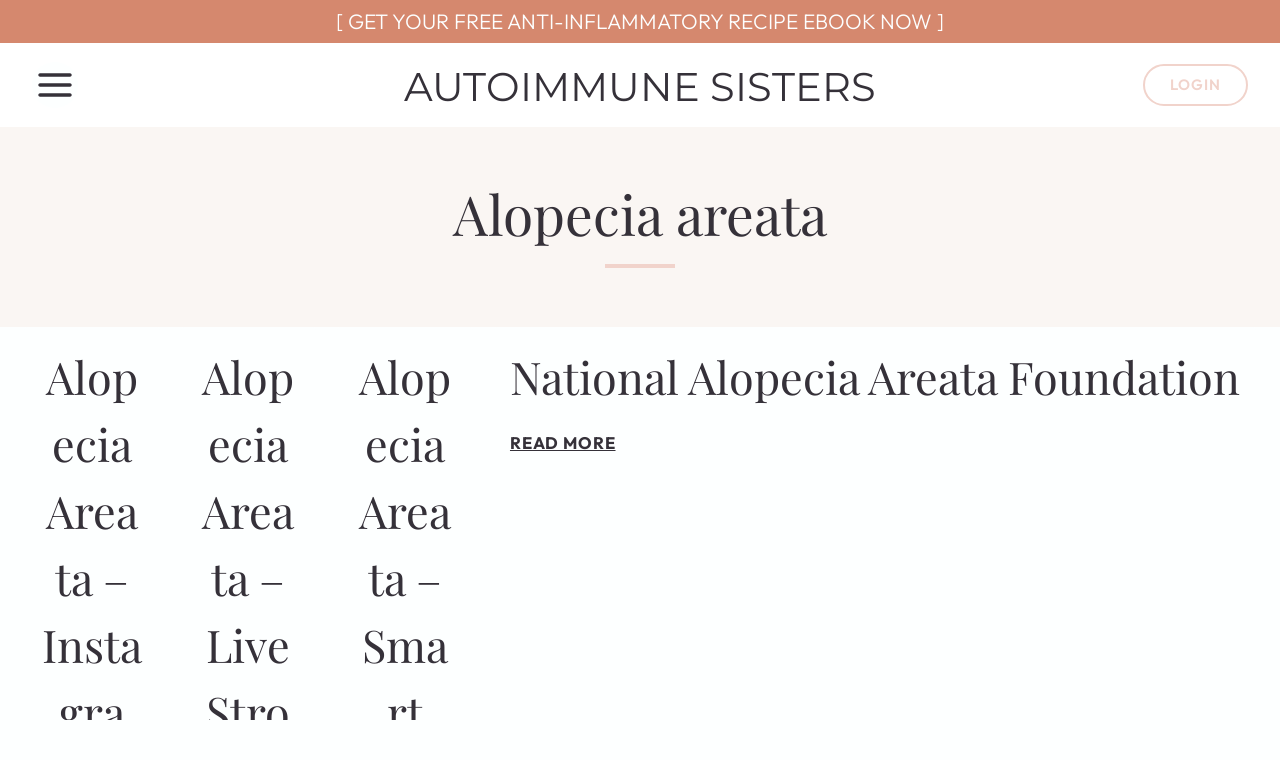

--- FILE ---
content_type: text/html; charset=UTF-8
request_url: https://autoimmunesisters.com/resourcetype/diseases/alopecia-areata/
body_size: 50524
content:
<!doctype html>
<html lang="en-US" class="no-js" itemtype="https://schema.org/Blog" itemscope>
<head><meta charset="UTF-8"><script>if(navigator.userAgent.match(/MSIE|Internet Explorer/i)||navigator.userAgent.match(/Trident\/7\..*?rv:11/i)){var href=document.location.href;if(!href.match(/[?&]nowprocket/)){if(href.indexOf("?")==-1){if(href.indexOf("#")==-1){document.location.href=href+"?nowprocket=1"}else{document.location.href=href.replace("#","?nowprocket=1#")}}else{if(href.indexOf("#")==-1){document.location.href=href+"&nowprocket=1"}else{document.location.href=href.replace("#","&nowprocket=1#")}}}}</script><script>(()=>{class RocketLazyLoadScripts{constructor(){this.v="2.0.4",this.userEvents=["keydown","keyup","mousedown","mouseup","mousemove","mouseover","mouseout","touchmove","touchstart","touchend","touchcancel","wheel","click","dblclick","input"],this.attributeEvents=["onblur","onclick","oncontextmenu","ondblclick","onfocus","onmousedown","onmouseenter","onmouseleave","onmousemove","onmouseout","onmouseover","onmouseup","onmousewheel","onscroll","onsubmit"]}async t(){this.i(),this.o(),/iP(ad|hone)/.test(navigator.userAgent)&&this.h(),this.u(),this.l(this),this.m(),this.k(this),this.p(this),this._(),await Promise.all([this.R(),this.L()]),this.lastBreath=Date.now(),this.S(this),this.P(),this.D(),this.O(),this.M(),await this.C(this.delayedScripts.normal),await this.C(this.delayedScripts.defer),await this.C(this.delayedScripts.async),await this.T(),await this.F(),await this.j(),await this.A(),window.dispatchEvent(new Event("rocket-allScriptsLoaded")),this.everythingLoaded=!0,this.lastTouchEnd&&await new Promise(t=>setTimeout(t,500-Date.now()+this.lastTouchEnd)),this.I(),this.H(),this.U(),this.W()}i(){this.CSPIssue=sessionStorage.getItem("rocketCSPIssue"),document.addEventListener("securitypolicyviolation",t=>{this.CSPIssue||"script-src-elem"!==t.violatedDirective||"data"!==t.blockedURI||(this.CSPIssue=!0,sessionStorage.setItem("rocketCSPIssue",!0))},{isRocket:!0})}o(){window.addEventListener("pageshow",t=>{this.persisted=t.persisted,this.realWindowLoadedFired=!0},{isRocket:!0}),window.addEventListener("pagehide",()=>{this.onFirstUserAction=null},{isRocket:!0})}h(){let t;function e(e){t=e}window.addEventListener("touchstart",e,{isRocket:!0}),window.addEventListener("touchend",function i(o){o.changedTouches[0]&&t.changedTouches[0]&&Math.abs(o.changedTouches[0].pageX-t.changedTouches[0].pageX)<10&&Math.abs(o.changedTouches[0].pageY-t.changedTouches[0].pageY)<10&&o.timeStamp-t.timeStamp<200&&(window.removeEventListener("touchstart",e,{isRocket:!0}),window.removeEventListener("touchend",i,{isRocket:!0}),"INPUT"===o.target.tagName&&"text"===o.target.type||(o.target.dispatchEvent(new TouchEvent("touchend",{target:o.target,bubbles:!0})),o.target.dispatchEvent(new MouseEvent("mouseover",{target:o.target,bubbles:!0})),o.target.dispatchEvent(new PointerEvent("click",{target:o.target,bubbles:!0,cancelable:!0,detail:1,clientX:o.changedTouches[0].clientX,clientY:o.changedTouches[0].clientY})),event.preventDefault()))},{isRocket:!0})}q(t){this.userActionTriggered||("mousemove"!==t.type||this.firstMousemoveIgnored?"keyup"===t.type||"mouseover"===t.type||"mouseout"===t.type||(this.userActionTriggered=!0,this.onFirstUserAction&&this.onFirstUserAction()):this.firstMousemoveIgnored=!0),"click"===t.type&&t.preventDefault(),t.stopPropagation(),t.stopImmediatePropagation(),"touchstart"===this.lastEvent&&"touchend"===t.type&&(this.lastTouchEnd=Date.now()),"click"===t.type&&(this.lastTouchEnd=0),this.lastEvent=t.type,t.composedPath&&t.composedPath()[0].getRootNode()instanceof ShadowRoot&&(t.rocketTarget=t.composedPath()[0]),this.savedUserEvents.push(t)}u(){this.savedUserEvents=[],this.userEventHandler=this.q.bind(this),this.userEvents.forEach(t=>window.addEventListener(t,this.userEventHandler,{passive:!1,isRocket:!0})),document.addEventListener("visibilitychange",this.userEventHandler,{isRocket:!0})}U(){this.userEvents.forEach(t=>window.removeEventListener(t,this.userEventHandler,{passive:!1,isRocket:!0})),document.removeEventListener("visibilitychange",this.userEventHandler,{isRocket:!0}),this.savedUserEvents.forEach(t=>{(t.rocketTarget||t.target).dispatchEvent(new window[t.constructor.name](t.type,t))})}m(){const t="return false",e=Array.from(this.attributeEvents,t=>"data-rocket-"+t),i="["+this.attributeEvents.join("],[")+"]",o="[data-rocket-"+this.attributeEvents.join("],[data-rocket-")+"]",s=(e,i,o)=>{o&&o!==t&&(e.setAttribute("data-rocket-"+i,o),e["rocket"+i]=new Function("event",o),e.setAttribute(i,t))};new MutationObserver(t=>{for(const n of t)"attributes"===n.type&&(n.attributeName.startsWith("data-rocket-")||this.everythingLoaded?n.attributeName.startsWith("data-rocket-")&&this.everythingLoaded&&this.N(n.target,n.attributeName.substring(12)):s(n.target,n.attributeName,n.target.getAttribute(n.attributeName))),"childList"===n.type&&n.addedNodes.forEach(t=>{if(t.nodeType===Node.ELEMENT_NODE)if(this.everythingLoaded)for(const i of[t,...t.querySelectorAll(o)])for(const t of i.getAttributeNames())e.includes(t)&&this.N(i,t.substring(12));else for(const e of[t,...t.querySelectorAll(i)])for(const t of e.getAttributeNames())this.attributeEvents.includes(t)&&s(e,t,e.getAttribute(t))})}).observe(document,{subtree:!0,childList:!0,attributeFilter:[...this.attributeEvents,...e]})}I(){this.attributeEvents.forEach(t=>{document.querySelectorAll("[data-rocket-"+t+"]").forEach(e=>{this.N(e,t)})})}N(t,e){const i=t.getAttribute("data-rocket-"+e);i&&(t.setAttribute(e,i),t.removeAttribute("data-rocket-"+e))}k(t){Object.defineProperty(HTMLElement.prototype,"onclick",{get(){return this.rocketonclick||null},set(e){this.rocketonclick=e,this.setAttribute(t.everythingLoaded?"onclick":"data-rocket-onclick","this.rocketonclick(event)")}})}S(t){function e(e,i){let o=e[i];e[i]=null,Object.defineProperty(e,i,{get:()=>o,set(s){t.everythingLoaded?o=s:e["rocket"+i]=o=s}})}e(document,"onreadystatechange"),e(window,"onload"),e(window,"onpageshow");try{Object.defineProperty(document,"readyState",{get:()=>t.rocketReadyState,set(e){t.rocketReadyState=e},configurable:!0}),document.readyState="loading"}catch(t){console.log("WPRocket DJE readyState conflict, bypassing")}}l(t){this.originalAddEventListener=EventTarget.prototype.addEventListener,this.originalRemoveEventListener=EventTarget.prototype.removeEventListener,this.savedEventListeners=[],EventTarget.prototype.addEventListener=function(e,i,o){o&&o.isRocket||!t.B(e,this)&&!t.userEvents.includes(e)||t.B(e,this)&&!t.userActionTriggered||e.startsWith("rocket-")||t.everythingLoaded?t.originalAddEventListener.call(this,e,i,o):(t.savedEventListeners.push({target:this,remove:!1,type:e,func:i,options:o}),"mouseenter"!==e&&"mouseleave"!==e||t.originalAddEventListener.call(this,e,t.savedUserEvents.push,o))},EventTarget.prototype.removeEventListener=function(e,i,o){o&&o.isRocket||!t.B(e,this)&&!t.userEvents.includes(e)||t.B(e,this)&&!t.userActionTriggered||e.startsWith("rocket-")||t.everythingLoaded?t.originalRemoveEventListener.call(this,e,i,o):t.savedEventListeners.push({target:this,remove:!0,type:e,func:i,options:o})}}J(t,e){this.savedEventListeners=this.savedEventListeners.filter(i=>{let o=i.type,s=i.target||window;return e!==o||t!==s||(this.B(o,s)&&(i.type="rocket-"+o),this.$(i),!1)})}H(){EventTarget.prototype.addEventListener=this.originalAddEventListener,EventTarget.prototype.removeEventListener=this.originalRemoveEventListener,this.savedEventListeners.forEach(t=>this.$(t))}$(t){t.remove?this.originalRemoveEventListener.call(t.target,t.type,t.func,t.options):this.originalAddEventListener.call(t.target,t.type,t.func,t.options)}p(t){let e;function i(e){return t.everythingLoaded?e:e.split(" ").map(t=>"load"===t||t.startsWith("load.")?"rocket-jquery-load":t).join(" ")}function o(o){function s(e){const s=o.fn[e];o.fn[e]=o.fn.init.prototype[e]=function(){return this[0]===window&&t.userActionTriggered&&("string"==typeof arguments[0]||arguments[0]instanceof String?arguments[0]=i(arguments[0]):"object"==typeof arguments[0]&&Object.keys(arguments[0]).forEach(t=>{const e=arguments[0][t];delete arguments[0][t],arguments[0][i(t)]=e})),s.apply(this,arguments),this}}if(o&&o.fn&&!t.allJQueries.includes(o)){const e={DOMContentLoaded:[],"rocket-DOMContentLoaded":[]};for(const t in e)document.addEventListener(t,()=>{e[t].forEach(t=>t())},{isRocket:!0});o.fn.ready=o.fn.init.prototype.ready=function(i){function s(){parseInt(o.fn.jquery)>2?setTimeout(()=>i.bind(document)(o)):i.bind(document)(o)}return"function"==typeof i&&(t.realDomReadyFired?!t.userActionTriggered||t.fauxDomReadyFired?s():e["rocket-DOMContentLoaded"].push(s):e.DOMContentLoaded.push(s)),o([])},s("on"),s("one"),s("off"),t.allJQueries.push(o)}e=o}t.allJQueries=[],o(window.jQuery),Object.defineProperty(window,"jQuery",{get:()=>e,set(t){o(t)}})}P(){const t=new Map;document.write=document.writeln=function(e){const i=document.currentScript,o=document.createRange(),s=i.parentElement;let n=t.get(i);void 0===n&&(n=i.nextSibling,t.set(i,n));const c=document.createDocumentFragment();o.setStart(c,0),c.appendChild(o.createContextualFragment(e)),s.insertBefore(c,n)}}async R(){return new Promise(t=>{this.userActionTriggered?t():this.onFirstUserAction=t})}async L(){return new Promise(t=>{document.addEventListener("DOMContentLoaded",()=>{this.realDomReadyFired=!0,t()},{isRocket:!0})})}async j(){return this.realWindowLoadedFired?Promise.resolve():new Promise(t=>{window.addEventListener("load",t,{isRocket:!0})})}M(){this.pendingScripts=[];this.scriptsMutationObserver=new MutationObserver(t=>{for(const e of t)e.addedNodes.forEach(t=>{"SCRIPT"!==t.tagName||t.noModule||t.isWPRocket||this.pendingScripts.push({script:t,promise:new Promise(e=>{const i=()=>{const i=this.pendingScripts.findIndex(e=>e.script===t);i>=0&&this.pendingScripts.splice(i,1),e()};t.addEventListener("load",i,{isRocket:!0}),t.addEventListener("error",i,{isRocket:!0}),setTimeout(i,1e3)})})})}),this.scriptsMutationObserver.observe(document,{childList:!0,subtree:!0})}async F(){await this.X(),this.pendingScripts.length?(await this.pendingScripts[0].promise,await this.F()):this.scriptsMutationObserver.disconnect()}D(){this.delayedScripts={normal:[],async:[],defer:[]},document.querySelectorAll("script[type$=rocketlazyloadscript]").forEach(t=>{t.hasAttribute("data-rocket-src")?t.hasAttribute("async")&&!1!==t.async?this.delayedScripts.async.push(t):t.hasAttribute("defer")&&!1!==t.defer||"module"===t.getAttribute("data-rocket-type")?this.delayedScripts.defer.push(t):this.delayedScripts.normal.push(t):this.delayedScripts.normal.push(t)})}async _(){await this.L();let t=[];document.querySelectorAll("script[type$=rocketlazyloadscript][data-rocket-src]").forEach(e=>{let i=e.getAttribute("data-rocket-src");if(i&&!i.startsWith("data:")){i.startsWith("//")&&(i=location.protocol+i);try{const o=new URL(i).origin;o!==location.origin&&t.push({src:o,crossOrigin:e.crossOrigin||"module"===e.getAttribute("data-rocket-type")})}catch(t){}}}),t=[...new Map(t.map(t=>[JSON.stringify(t),t])).values()],this.Y(t,"preconnect")}async G(t){if(await this.K(),!0!==t.noModule||!("noModule"in HTMLScriptElement.prototype))return new Promise(e=>{let i;function o(){(i||t).setAttribute("data-rocket-status","executed"),e()}try{if(navigator.userAgent.includes("Firefox/")||""===navigator.vendor||this.CSPIssue)i=document.createElement("script"),[...t.attributes].forEach(t=>{let e=t.nodeName;"type"!==e&&("data-rocket-type"===e&&(e="type"),"data-rocket-src"===e&&(e="src"),i.setAttribute(e,t.nodeValue))}),t.text&&(i.text=t.text),t.nonce&&(i.nonce=t.nonce),i.hasAttribute("src")?(i.addEventListener("load",o,{isRocket:!0}),i.addEventListener("error",()=>{i.setAttribute("data-rocket-status","failed-network"),e()},{isRocket:!0}),setTimeout(()=>{i.isConnected||e()},1)):(i.text=t.text,o()),i.isWPRocket=!0,t.parentNode.replaceChild(i,t);else{const i=t.getAttribute("data-rocket-type"),s=t.getAttribute("data-rocket-src");i?(t.type=i,t.removeAttribute("data-rocket-type")):t.removeAttribute("type"),t.addEventListener("load",o,{isRocket:!0}),t.addEventListener("error",i=>{this.CSPIssue&&i.target.src.startsWith("data:")?(console.log("WPRocket: CSP fallback activated"),t.removeAttribute("src"),this.G(t).then(e)):(t.setAttribute("data-rocket-status","failed-network"),e())},{isRocket:!0}),s?(t.fetchPriority="high",t.removeAttribute("data-rocket-src"),t.src=s):t.src="data:text/javascript;base64,"+window.btoa(unescape(encodeURIComponent(t.text)))}}catch(i){t.setAttribute("data-rocket-status","failed-transform"),e()}});t.setAttribute("data-rocket-status","skipped")}async C(t){const e=t.shift();return e?(e.isConnected&&await this.G(e),this.C(t)):Promise.resolve()}O(){this.Y([...this.delayedScripts.normal,...this.delayedScripts.defer,...this.delayedScripts.async],"preload")}Y(t,e){this.trash=this.trash||[];let i=!0;var o=document.createDocumentFragment();t.forEach(t=>{const s=t.getAttribute&&t.getAttribute("data-rocket-src")||t.src;if(s&&!s.startsWith("data:")){const n=document.createElement("link");n.href=s,n.rel=e,"preconnect"!==e&&(n.as="script",n.fetchPriority=i?"high":"low"),t.getAttribute&&"module"===t.getAttribute("data-rocket-type")&&(n.crossOrigin=!0),t.crossOrigin&&(n.crossOrigin=t.crossOrigin),t.integrity&&(n.integrity=t.integrity),t.nonce&&(n.nonce=t.nonce),o.appendChild(n),this.trash.push(n),i=!1}}),document.head.appendChild(o)}W(){this.trash.forEach(t=>t.remove())}async T(){try{document.readyState="interactive"}catch(t){}this.fauxDomReadyFired=!0;try{await this.K(),this.J(document,"readystatechange"),document.dispatchEvent(new Event("rocket-readystatechange")),await this.K(),document.rocketonreadystatechange&&document.rocketonreadystatechange(),await this.K(),this.J(document,"DOMContentLoaded"),document.dispatchEvent(new Event("rocket-DOMContentLoaded")),await this.K(),this.J(window,"DOMContentLoaded"),window.dispatchEvent(new Event("rocket-DOMContentLoaded"))}catch(t){console.error(t)}}async A(){try{document.readyState="complete"}catch(t){}try{await this.K(),this.J(document,"readystatechange"),document.dispatchEvent(new Event("rocket-readystatechange")),await this.K(),document.rocketonreadystatechange&&document.rocketonreadystatechange(),await this.K(),this.J(window,"load"),window.dispatchEvent(new Event("rocket-load")),await this.K(),window.rocketonload&&window.rocketonload(),await this.K(),this.allJQueries.forEach(t=>t(window).trigger("rocket-jquery-load")),await this.K(),this.J(window,"pageshow");const t=new Event("rocket-pageshow");t.persisted=this.persisted,window.dispatchEvent(t),await this.K(),window.rocketonpageshow&&window.rocketonpageshow({persisted:this.persisted})}catch(t){console.error(t)}}async K(){Date.now()-this.lastBreath>45&&(await this.X(),this.lastBreath=Date.now())}async X(){return document.hidden?new Promise(t=>setTimeout(t)):new Promise(t=>requestAnimationFrame(t))}B(t,e){return e===document&&"readystatechange"===t||(e===document&&"DOMContentLoaded"===t||(e===window&&"DOMContentLoaded"===t||(e===window&&"load"===t||e===window&&"pageshow"===t)))}static run(){(new RocketLazyLoadScripts).t()}}RocketLazyLoadScripts.run()})();</script>
	
	<meta name="viewport" content="width=device-width, initial-scale=1, minimum-scale=1">
	<style>
.bootstrap-wrapper .navbar-inverse{background-color:#ffffff !important}
.bootstrap-wrapper .navbar-inverse{border-color:#ffffff !important}
.bootstrap-wrapper .navbar-inverse .navbar-nav > li > a, .show_search{color:#353139 !important}
.bootstrap-wrapper .btn-primary, .label-primary,.ldd_listing_pagination a,.social-meta .fa {
    color: #ffffff !important;
    background-color: #d5886e !important;
    border-color: #d5886e !important;
}
.social-meta .fa {
	color: #d5886e !important;
    background-color: #ffffff !important;
    border-color: #ffffff !important;
}
.social-meta .fa:hover, .grid_socials .fa:hover{color: #d69f8d !important;}
.listing-meta .fa{color:#d5886e !important}
.bootstrap-wrapper .btn-primary:hover,.ldd_listing_pagination .current,.ldd_listing_pagination a:hover {
    
    background-color: #d69f8d !important;
    border-color: #d69f8d !important;
}
#navbar-directory{border:none !important}
.bootstrap-wrapper  a{color:#353139 !important}
.bootstrap-wrapper  a:hover{color:#d5886e !important}
.view_controls .category,.view_controls .listing,.view_controls .grid,.view_controls .compact{text-decoration:underline;}
</style>

	<meta name='robots' content='index, follow, max-image-preview:large, max-snippet:-1, max-video-preview:-1' />

	<!-- This site is optimized with the Yoast SEO plugin v26.7 - https://yoast.com/wordpress/plugins/seo/ -->
	<title>Alopecia areata Archives - AUTOIMMUNE SISTERS</title>
	<link rel="canonical" href="https://autoimmunesisters.com/resourcetype/diseases/alopecia-areata/" />
	<meta property="og:locale" content="en_US" />
	<meta property="og:type" content="article" />
	<meta property="og:title" content="Alopecia areata Archives - AUTOIMMUNE SISTERS" />
	<meta property="og:url" content="https://autoimmunesisters.com/resourcetype/diseases/alopecia-areata/" />
	<meta property="og:site_name" content="AUTOIMMUNE SISTERS" />
	<meta property="og:image" content="https://autoimmunesisters.com/wp-content/uploads/2020/08/autoimmune-sisters-logo.png" />
	<meta property="og:image:width" content="800" />
	<meta property="og:image:height" content="800" />
	<meta property="og:image:type" content="image/png" />
	<meta name="twitter:card" content="summary_large_image" />
	<script type="application/ld+json" class="yoast-schema-graph">{"@context":"https://schema.org","@graph":[{"@type":"CollectionPage","@id":"https://autoimmunesisters.com/resourcetype/diseases/alopecia-areata/","url":"https://autoimmunesisters.com/resourcetype/diseases/alopecia-areata/","name":"Alopecia areata Archives - AUTOIMMUNE SISTERS","isPartOf":{"@id":"https://autoimmunesisters.com/#website"},"breadcrumb":{"@id":"https://autoimmunesisters.com/resourcetype/diseases/alopecia-areata/#breadcrumb"},"inLanguage":"en-US"},{"@type":"BreadcrumbList","@id":"https://autoimmunesisters.com/resourcetype/diseases/alopecia-areata/#breadcrumb","itemListElement":[{"@type":"ListItem","position":1,"name":"Home","item":"https://autoimmunesisters.com/"},{"@type":"ListItem","position":2,"name":"DISEASES","item":"https://autoimmunesisters.com/resourcetype/diseases/"},{"@type":"ListItem","position":3,"name":"Alopecia areata"}]},{"@type":"WebSite","@id":"https://autoimmunesisters.com/#website","url":"https://autoimmunesisters.com/","name":"AUTOIMMUNE SISTERS","description":"Supporting women with autoimmune disease.","publisher":{"@id":"https://autoimmunesisters.com/#organization"},"potentialAction":[{"@type":"SearchAction","target":{"@type":"EntryPoint","urlTemplate":"https://autoimmunesisters.com/?s={search_term_string}"},"query-input":{"@type":"PropertyValueSpecification","valueRequired":true,"valueName":"search_term_string"}}],"inLanguage":"en-US"},{"@type":"Organization","@id":"https://autoimmunesisters.com/#organization","name":"Autoimmune Sisters - Supporting women with autoimmune disease.","url":"https://autoimmunesisters.com/","logo":{"@type":"ImageObject","inLanguage":"en-US","@id":"https://autoimmunesisters.com/#/schema/logo/image/","url":"https://autoimmunesisters.com/wp-content/uploads/2020/08/autoimmune-sisters-logo.png","contentUrl":"https://autoimmunesisters.com/wp-content/uploads/2020/08/autoimmune-sisters-logo.png","width":800,"height":800,"caption":"Autoimmune Sisters - Supporting women with autoimmune disease."},"image":{"@id":"https://autoimmunesisters.com/#/schema/logo/image/"}}]}</script>
	<!-- / Yoast SEO plugin. -->


<link rel='dns-prefetch' href='//js.stripe.com' />

<link rel="alternate" type="application/rss+xml" title="AUTOIMMUNE SISTERS &raquo; Feed" href="https://autoimmunesisters.com/feed/" />
<link rel="alternate" type="application/rss+xml" title="AUTOIMMUNE SISTERS &raquo; Comments Feed" href="https://autoimmunesisters.com/comments/feed/" />
			<script type="rocketlazyloadscript">document.documentElement.classList.remove( 'no-js' );</script>
			<link rel="alternate" type="application/rss+xml" title="AUTOIMMUNE SISTERS &raquo; Alopecia areata Resource Type Feed" href="https://autoimmunesisters.com/resourcetype/diseases/alopecia-areata/feed/" />
<script type="rocketlazyloadscript">(()=>{"use strict";const e=[400,500,600,700,800,900],t=e=>`wprm-min-${e}`,n=e=>`wprm-max-${e}`,s=new Set,o="ResizeObserver"in window,r=o?new ResizeObserver((e=>{for(const t of e)c(t.target)})):null,i=.5/(window.devicePixelRatio||1);function c(s){const o=s.getBoundingClientRect().width||0;for(let r=0;r<e.length;r++){const c=e[r],a=o<=c+i;o>c+i?s.classList.add(t(c)):s.classList.remove(t(c)),a?s.classList.add(n(c)):s.classList.remove(n(c))}}function a(e){s.has(e)||(s.add(e),r&&r.observe(e),c(e))}!function(e=document){e.querySelectorAll(".wprm-recipe").forEach(a)}();if(new MutationObserver((e=>{for(const t of e)for(const e of t.addedNodes)e instanceof Element&&(e.matches?.(".wprm-recipe")&&a(e),e.querySelectorAll?.(".wprm-recipe").forEach(a))})).observe(document.documentElement,{childList:!0,subtree:!0}),!o){let e=0;addEventListener("resize",(()=>{e&&cancelAnimationFrame(e),e=requestAnimationFrame((()=>s.forEach(c)))}),{passive:!0})}})();</script><style id='wp-img-auto-sizes-contain-inline-css'>
img:is([sizes=auto i],[sizes^="auto," i]){contain-intrinsic-size:3000px 1500px}
/*# sourceURL=wp-img-auto-sizes-contain-inline-css */
</style>
<link data-minify="1" rel='stylesheet' id='lddlite-bootstrap-css' href='https://autoimmunesisters.com/wp-content/cache/min/1/wp-content/plugins/ldd-directory-lite/public/css/ldd_bootstrap.css?ver=1767983859' media='all' />
<link data-minify="1" rel='stylesheet' id='chosen-css' href='https://autoimmunesisters.com/wp-content/cache/min/1/wp-content/plugins/ldd-directory-lite/public/plugins/chosen/chosen.css?ver=1767983859' media='all' />
<link data-minify="1" rel='stylesheet' id='dashicons-css' href='https://autoimmunesisters.com/wp-content/cache/min/1/wp-includes/css/dashicons.min.css?ver=1767983859' media='all' />
<link data-minify="1" rel='stylesheet' id='thickbox-css' href='https://autoimmunesisters.com/wp-content/cache/min/1/wp-includes/js/thickbox/thickbox.css?ver=1767983859' media='all' />
<link data-minify="1" rel='stylesheet' id='genesis-blocks-style-css-css' href='https://autoimmunesisters.com/wp-content/cache/min/1/wp-content/plugins/genesis-blocks/dist/style-blocks.build.css?ver=1767983859' media='all' />
<style id='wp-emoji-styles-inline-css'>

	img.wp-smiley, img.emoji {
		display: inline !important;
		border: none !important;
		box-shadow: none !important;
		height: 1em !important;
		width: 1em !important;
		margin: 0 0.07em !important;
		vertical-align: -0.1em !important;
		background: none !important;
		padding: 0 !important;
	}
/*# sourceURL=wp-emoji-styles-inline-css */
</style>
<link rel='stylesheet' id='wp-block-library-css' href='https://autoimmunesisters.com/wp-includes/css/dist/block-library/style.min.css?ver=6.9' media='all' />
<style id='wp-block-list-inline-css'>
ol,ul{box-sizing:border-box}:root :where(.wp-block-list.has-background){padding:1.25em 2.375em}
/*# sourceURL=https://autoimmunesisters.com/wp-includes/blocks/list/style.min.css */
</style>
<link rel='stylesheet' id='wp-block-search-css' href='https://autoimmunesisters.com/wp-includes/blocks/search/style.min.css?ver=6.9' media='all' />
<style id='wp-block-group-inline-css'>
.wp-block-group{box-sizing:border-box}:where(.wp-block-group.wp-block-group-is-layout-constrained){position:relative}
/*# sourceURL=https://autoimmunesisters.com/wp-includes/blocks/group/style.min.css */
</style>
<style id='wp-block-paragraph-inline-css'>
.is-small-text{font-size:.875em}.is-regular-text{font-size:1em}.is-large-text{font-size:2.25em}.is-larger-text{font-size:3em}.has-drop-cap:not(:focus):first-letter{float:left;font-size:8.4em;font-style:normal;font-weight:100;line-height:.68;margin:.05em .1em 0 0;text-transform:uppercase}body.rtl .has-drop-cap:not(:focus):first-letter{float:none;margin-left:.1em}p.has-drop-cap.has-background{overflow:hidden}:root :where(p.has-background){padding:1.25em 2.375em}:where(p.has-text-color:not(.has-link-color)) a{color:inherit}p.has-text-align-left[style*="writing-mode:vertical-lr"],p.has-text-align-right[style*="writing-mode:vertical-rl"]{rotate:180deg}
/*# sourceURL=https://autoimmunesisters.com/wp-includes/blocks/paragraph/style.min.css */
</style>
<style id='global-styles-inline-css'>
:root{--wp--preset--aspect-ratio--square: 1;--wp--preset--aspect-ratio--4-3: 4/3;--wp--preset--aspect-ratio--3-4: 3/4;--wp--preset--aspect-ratio--3-2: 3/2;--wp--preset--aspect-ratio--2-3: 2/3;--wp--preset--aspect-ratio--16-9: 16/9;--wp--preset--aspect-ratio--9-16: 9/16;--wp--preset--color--black: #000000;--wp--preset--color--cyan-bluish-gray: #abb8c3;--wp--preset--color--white: #ffffff;--wp--preset--color--pale-pink: #f78da7;--wp--preset--color--vivid-red: #cf2e2e;--wp--preset--color--luminous-vivid-orange: #ff6900;--wp--preset--color--luminous-vivid-amber: #fcb900;--wp--preset--color--light-green-cyan: #7bdcb5;--wp--preset--color--vivid-green-cyan: #00d084;--wp--preset--color--pale-cyan-blue: #8ed1fc;--wp--preset--color--vivid-cyan-blue: #0693e3;--wp--preset--color--vivid-purple: #9b51e0;--wp--preset--color--theme-palette-1: var(--global-palette1);--wp--preset--color--theme-palette-2: var(--global-palette2);--wp--preset--color--theme-palette-3: var(--global-palette3);--wp--preset--color--theme-palette-4: var(--global-palette4);--wp--preset--color--theme-palette-5: var(--global-palette5);--wp--preset--color--theme-palette-6: var(--global-palette6);--wp--preset--color--theme-palette-7: var(--global-palette7);--wp--preset--color--theme-palette-8: var(--global-palette8);--wp--preset--color--theme-palette-9: var(--global-palette9);--wp--preset--color--theme-palette-10: var(--global-palette10);--wp--preset--color--theme-palette-11: var(--global-palette11);--wp--preset--color--theme-palette-12: var(--global-palette12);--wp--preset--color--theme-palette-13: var(--global-palette13);--wp--preset--color--theme-palette-14: var(--global-palette14);--wp--preset--color--theme-palette-15: var(--global-palette15);--wp--preset--gradient--vivid-cyan-blue-to-vivid-purple: linear-gradient(135deg,rgb(6,147,227) 0%,rgb(155,81,224) 100%);--wp--preset--gradient--light-green-cyan-to-vivid-green-cyan: linear-gradient(135deg,rgb(122,220,180) 0%,rgb(0,208,130) 100%);--wp--preset--gradient--luminous-vivid-amber-to-luminous-vivid-orange: linear-gradient(135deg,rgb(252,185,0) 0%,rgb(255,105,0) 100%);--wp--preset--gradient--luminous-vivid-orange-to-vivid-red: linear-gradient(135deg,rgb(255,105,0) 0%,rgb(207,46,46) 100%);--wp--preset--gradient--very-light-gray-to-cyan-bluish-gray: linear-gradient(135deg,rgb(238,238,238) 0%,rgb(169,184,195) 100%);--wp--preset--gradient--cool-to-warm-spectrum: linear-gradient(135deg,rgb(74,234,220) 0%,rgb(151,120,209) 20%,rgb(207,42,186) 40%,rgb(238,44,130) 60%,rgb(251,105,98) 80%,rgb(254,248,76) 100%);--wp--preset--gradient--blush-light-purple: linear-gradient(135deg,rgb(255,206,236) 0%,rgb(152,150,240) 100%);--wp--preset--gradient--blush-bordeaux: linear-gradient(135deg,rgb(254,205,165) 0%,rgb(254,45,45) 50%,rgb(107,0,62) 100%);--wp--preset--gradient--luminous-dusk: linear-gradient(135deg,rgb(255,203,112) 0%,rgb(199,81,192) 50%,rgb(65,88,208) 100%);--wp--preset--gradient--pale-ocean: linear-gradient(135deg,rgb(255,245,203) 0%,rgb(182,227,212) 50%,rgb(51,167,181) 100%);--wp--preset--gradient--electric-grass: linear-gradient(135deg,rgb(202,248,128) 0%,rgb(113,206,126) 100%);--wp--preset--gradient--midnight: linear-gradient(135deg,rgb(2,3,129) 0%,rgb(40,116,252) 100%);--wp--preset--font-size--small: var(--global-font-size-small);--wp--preset--font-size--medium: var(--global-font-size-medium);--wp--preset--font-size--large: var(--global-font-size-large);--wp--preset--font-size--x-large: 42px;--wp--preset--font-size--larger: var(--global-font-size-larger);--wp--preset--font-size--xxlarge: var(--global-font-size-xxlarge);--wp--preset--spacing--20: 0.44rem;--wp--preset--spacing--30: 0.67rem;--wp--preset--spacing--40: 1rem;--wp--preset--spacing--50: 1.5rem;--wp--preset--spacing--60: 2.25rem;--wp--preset--spacing--70: 3.38rem;--wp--preset--spacing--80: 5.06rem;--wp--preset--shadow--natural: 6px 6px 9px rgba(0, 0, 0, 0.2);--wp--preset--shadow--deep: 12px 12px 50px rgba(0, 0, 0, 0.4);--wp--preset--shadow--sharp: 6px 6px 0px rgba(0, 0, 0, 0.2);--wp--preset--shadow--outlined: 6px 6px 0px -3px rgb(255, 255, 255), 6px 6px rgb(0, 0, 0);--wp--preset--shadow--crisp: 6px 6px 0px rgb(0, 0, 0);}:root { --wp--style--global--content-size: var(--global-calc-content-width);--wp--style--global--wide-size: var(--global-calc-wide-content-width); }:where(body) { margin: 0; }.wp-site-blocks > .alignleft { float: left; margin-right: 2em; }.wp-site-blocks > .alignright { float: right; margin-left: 2em; }.wp-site-blocks > .aligncenter { justify-content: center; margin-left: auto; margin-right: auto; }:where(.is-layout-flex){gap: 0.5em;}:where(.is-layout-grid){gap: 0.5em;}.is-layout-flow > .alignleft{float: left;margin-inline-start: 0;margin-inline-end: 2em;}.is-layout-flow > .alignright{float: right;margin-inline-start: 2em;margin-inline-end: 0;}.is-layout-flow > .aligncenter{margin-left: auto !important;margin-right: auto !important;}.is-layout-constrained > .alignleft{float: left;margin-inline-start: 0;margin-inline-end: 2em;}.is-layout-constrained > .alignright{float: right;margin-inline-start: 2em;margin-inline-end: 0;}.is-layout-constrained > .aligncenter{margin-left: auto !important;margin-right: auto !important;}.is-layout-constrained > :where(:not(.alignleft):not(.alignright):not(.alignfull)){max-width: var(--wp--style--global--content-size);margin-left: auto !important;margin-right: auto !important;}.is-layout-constrained > .alignwide{max-width: var(--wp--style--global--wide-size);}body .is-layout-flex{display: flex;}.is-layout-flex{flex-wrap: wrap;align-items: center;}.is-layout-flex > :is(*, div){margin: 0;}body .is-layout-grid{display: grid;}.is-layout-grid > :is(*, div){margin: 0;}body{padding-top: 0px;padding-right: 0px;padding-bottom: 0px;padding-left: 0px;}a:where(:not(.wp-element-button)){text-decoration: underline;}:root :where(.wp-element-button, .wp-block-button__link){font-style: inherit;font-weight: inherit;letter-spacing: inherit;text-transform: inherit;}.has-black-color{color: var(--wp--preset--color--black) !important;}.has-cyan-bluish-gray-color{color: var(--wp--preset--color--cyan-bluish-gray) !important;}.has-white-color{color: var(--wp--preset--color--white) !important;}.has-pale-pink-color{color: var(--wp--preset--color--pale-pink) !important;}.has-vivid-red-color{color: var(--wp--preset--color--vivid-red) !important;}.has-luminous-vivid-orange-color{color: var(--wp--preset--color--luminous-vivid-orange) !important;}.has-luminous-vivid-amber-color{color: var(--wp--preset--color--luminous-vivid-amber) !important;}.has-light-green-cyan-color{color: var(--wp--preset--color--light-green-cyan) !important;}.has-vivid-green-cyan-color{color: var(--wp--preset--color--vivid-green-cyan) !important;}.has-pale-cyan-blue-color{color: var(--wp--preset--color--pale-cyan-blue) !important;}.has-vivid-cyan-blue-color{color: var(--wp--preset--color--vivid-cyan-blue) !important;}.has-vivid-purple-color{color: var(--wp--preset--color--vivid-purple) !important;}.has-theme-palette-1-color{color: var(--wp--preset--color--theme-palette-1) !important;}.has-theme-palette-2-color{color: var(--wp--preset--color--theme-palette-2) !important;}.has-theme-palette-3-color{color: var(--wp--preset--color--theme-palette-3) !important;}.has-theme-palette-4-color{color: var(--wp--preset--color--theme-palette-4) !important;}.has-theme-palette-5-color{color: var(--wp--preset--color--theme-palette-5) !important;}.has-theme-palette-6-color{color: var(--wp--preset--color--theme-palette-6) !important;}.has-theme-palette-7-color{color: var(--wp--preset--color--theme-palette-7) !important;}.has-theme-palette-8-color{color: var(--wp--preset--color--theme-palette-8) !important;}.has-theme-palette-9-color{color: var(--wp--preset--color--theme-palette-9) !important;}.has-theme-palette-10-color{color: var(--wp--preset--color--theme-palette-10) !important;}.has-theme-palette-11-color{color: var(--wp--preset--color--theme-palette-11) !important;}.has-theme-palette-12-color{color: var(--wp--preset--color--theme-palette-12) !important;}.has-theme-palette-13-color{color: var(--wp--preset--color--theme-palette-13) !important;}.has-theme-palette-14-color{color: var(--wp--preset--color--theme-palette-14) !important;}.has-theme-palette-15-color{color: var(--wp--preset--color--theme-palette-15) !important;}.has-black-background-color{background-color: var(--wp--preset--color--black) !important;}.has-cyan-bluish-gray-background-color{background-color: var(--wp--preset--color--cyan-bluish-gray) !important;}.has-white-background-color{background-color: var(--wp--preset--color--white) !important;}.has-pale-pink-background-color{background-color: var(--wp--preset--color--pale-pink) !important;}.has-vivid-red-background-color{background-color: var(--wp--preset--color--vivid-red) !important;}.has-luminous-vivid-orange-background-color{background-color: var(--wp--preset--color--luminous-vivid-orange) !important;}.has-luminous-vivid-amber-background-color{background-color: var(--wp--preset--color--luminous-vivid-amber) !important;}.has-light-green-cyan-background-color{background-color: var(--wp--preset--color--light-green-cyan) !important;}.has-vivid-green-cyan-background-color{background-color: var(--wp--preset--color--vivid-green-cyan) !important;}.has-pale-cyan-blue-background-color{background-color: var(--wp--preset--color--pale-cyan-blue) !important;}.has-vivid-cyan-blue-background-color{background-color: var(--wp--preset--color--vivid-cyan-blue) !important;}.has-vivid-purple-background-color{background-color: var(--wp--preset--color--vivid-purple) !important;}.has-theme-palette-1-background-color{background-color: var(--wp--preset--color--theme-palette-1) !important;}.has-theme-palette-2-background-color{background-color: var(--wp--preset--color--theme-palette-2) !important;}.has-theme-palette-3-background-color{background-color: var(--wp--preset--color--theme-palette-3) !important;}.has-theme-palette-4-background-color{background-color: var(--wp--preset--color--theme-palette-4) !important;}.has-theme-palette-5-background-color{background-color: var(--wp--preset--color--theme-palette-5) !important;}.has-theme-palette-6-background-color{background-color: var(--wp--preset--color--theme-palette-6) !important;}.has-theme-palette-7-background-color{background-color: var(--wp--preset--color--theme-palette-7) !important;}.has-theme-palette-8-background-color{background-color: var(--wp--preset--color--theme-palette-8) !important;}.has-theme-palette-9-background-color{background-color: var(--wp--preset--color--theme-palette-9) !important;}.has-theme-palette-10-background-color{background-color: var(--wp--preset--color--theme-palette-10) !important;}.has-theme-palette-11-background-color{background-color: var(--wp--preset--color--theme-palette-11) !important;}.has-theme-palette-12-background-color{background-color: var(--wp--preset--color--theme-palette-12) !important;}.has-theme-palette-13-background-color{background-color: var(--wp--preset--color--theme-palette-13) !important;}.has-theme-palette-14-background-color{background-color: var(--wp--preset--color--theme-palette-14) !important;}.has-theme-palette-15-background-color{background-color: var(--wp--preset--color--theme-palette-15) !important;}.has-black-border-color{border-color: var(--wp--preset--color--black) !important;}.has-cyan-bluish-gray-border-color{border-color: var(--wp--preset--color--cyan-bluish-gray) !important;}.has-white-border-color{border-color: var(--wp--preset--color--white) !important;}.has-pale-pink-border-color{border-color: var(--wp--preset--color--pale-pink) !important;}.has-vivid-red-border-color{border-color: var(--wp--preset--color--vivid-red) !important;}.has-luminous-vivid-orange-border-color{border-color: var(--wp--preset--color--luminous-vivid-orange) !important;}.has-luminous-vivid-amber-border-color{border-color: var(--wp--preset--color--luminous-vivid-amber) !important;}.has-light-green-cyan-border-color{border-color: var(--wp--preset--color--light-green-cyan) !important;}.has-vivid-green-cyan-border-color{border-color: var(--wp--preset--color--vivid-green-cyan) !important;}.has-pale-cyan-blue-border-color{border-color: var(--wp--preset--color--pale-cyan-blue) !important;}.has-vivid-cyan-blue-border-color{border-color: var(--wp--preset--color--vivid-cyan-blue) !important;}.has-vivid-purple-border-color{border-color: var(--wp--preset--color--vivid-purple) !important;}.has-theme-palette-1-border-color{border-color: var(--wp--preset--color--theme-palette-1) !important;}.has-theme-palette-2-border-color{border-color: var(--wp--preset--color--theme-palette-2) !important;}.has-theme-palette-3-border-color{border-color: var(--wp--preset--color--theme-palette-3) !important;}.has-theme-palette-4-border-color{border-color: var(--wp--preset--color--theme-palette-4) !important;}.has-theme-palette-5-border-color{border-color: var(--wp--preset--color--theme-palette-5) !important;}.has-theme-palette-6-border-color{border-color: var(--wp--preset--color--theme-palette-6) !important;}.has-theme-palette-7-border-color{border-color: var(--wp--preset--color--theme-palette-7) !important;}.has-theme-palette-8-border-color{border-color: var(--wp--preset--color--theme-palette-8) !important;}.has-theme-palette-9-border-color{border-color: var(--wp--preset--color--theme-palette-9) !important;}.has-theme-palette-10-border-color{border-color: var(--wp--preset--color--theme-palette-10) !important;}.has-theme-palette-11-border-color{border-color: var(--wp--preset--color--theme-palette-11) !important;}.has-theme-palette-12-border-color{border-color: var(--wp--preset--color--theme-palette-12) !important;}.has-theme-palette-13-border-color{border-color: var(--wp--preset--color--theme-palette-13) !important;}.has-theme-palette-14-border-color{border-color: var(--wp--preset--color--theme-palette-14) !important;}.has-theme-palette-15-border-color{border-color: var(--wp--preset--color--theme-palette-15) !important;}.has-vivid-cyan-blue-to-vivid-purple-gradient-background{background: var(--wp--preset--gradient--vivid-cyan-blue-to-vivid-purple) !important;}.has-light-green-cyan-to-vivid-green-cyan-gradient-background{background: var(--wp--preset--gradient--light-green-cyan-to-vivid-green-cyan) !important;}.has-luminous-vivid-amber-to-luminous-vivid-orange-gradient-background{background: var(--wp--preset--gradient--luminous-vivid-amber-to-luminous-vivid-orange) !important;}.has-luminous-vivid-orange-to-vivid-red-gradient-background{background: var(--wp--preset--gradient--luminous-vivid-orange-to-vivid-red) !important;}.has-very-light-gray-to-cyan-bluish-gray-gradient-background{background: var(--wp--preset--gradient--very-light-gray-to-cyan-bluish-gray) !important;}.has-cool-to-warm-spectrum-gradient-background{background: var(--wp--preset--gradient--cool-to-warm-spectrum) !important;}.has-blush-light-purple-gradient-background{background: var(--wp--preset--gradient--blush-light-purple) !important;}.has-blush-bordeaux-gradient-background{background: var(--wp--preset--gradient--blush-bordeaux) !important;}.has-luminous-dusk-gradient-background{background: var(--wp--preset--gradient--luminous-dusk) !important;}.has-pale-ocean-gradient-background{background: var(--wp--preset--gradient--pale-ocean) !important;}.has-electric-grass-gradient-background{background: var(--wp--preset--gradient--electric-grass) !important;}.has-midnight-gradient-background{background: var(--wp--preset--gradient--midnight) !important;}.has-small-font-size{font-size: var(--wp--preset--font-size--small) !important;}.has-medium-font-size{font-size: var(--wp--preset--font-size--medium) !important;}.has-large-font-size{font-size: var(--wp--preset--font-size--large) !important;}.has-x-large-font-size{font-size: var(--wp--preset--font-size--x-large) !important;}.has-larger-font-size{font-size: var(--wp--preset--font-size--larger) !important;}.has-xxlarge-font-size{font-size: var(--wp--preset--font-size--xxlarge) !important;}
/*# sourceURL=global-styles-inline-css */
</style>

<link data-minify="1" rel='stylesheet' id='wprm-public-css' href='https://autoimmunesisters.com/wp-content/cache/min/1/wp-content/plugins/wp-recipe-maker/dist/public-modern.css?ver=1767983859' media='all' />
<link data-minify="1" rel='stylesheet' id='edd-blocks-css' href='https://autoimmunesisters.com/wp-content/cache/min/1/wp-content/plugins/easy-digital-downloads/includes/blocks/assets/css/edd-blocks.css?ver=1767983859' media='all' />
<style id='edd-blocks-inline-css'>
body{--edd-blocks-button-background:#000000; --edd-blocks-button-text:#ffffff;}.edd-submit,.has-edd-button-background-color{background-color: var(--edd-blocks-button-background) !important;} .has-edd-button-background-text-color{color: var(--edd-blocks-button-background) !important;} .edd-submit,.has-edd-button-text-color{color: var(--edd-blocks-button-text) !important;}
/*# sourceURL=edd-blocks-inline-css */
</style>
<link rel='stylesheet' id='learndash_quiz_front_css-css' href='//autoimmunesisters.com/wp-content/plugins/sfwd-lms/themes/legacy/templates/learndash_quiz_front.min.css?ver=4.21.1' media='all' />
<link data-minify="1" rel='stylesheet' id='learndash-css' href='https://autoimmunesisters.com/wp-content/cache/min/1/wp-content/plugins/sfwd-lms/src/assets/dist/css/styles.css?ver=1767983859' media='all' />
<link rel='stylesheet' id='jquery-dropdown-css-css' href='//autoimmunesisters.com/wp-content/plugins/sfwd-lms/assets/css/jquery.dropdown.min.css?ver=4.21.1' media='all' />
<link rel='stylesheet' id='learndash_lesson_video-css' href='//autoimmunesisters.com/wp-content/plugins/sfwd-lms/themes/legacy/templates/learndash_lesson_video.min.css?ver=4.21.1' media='all' />
<link data-minify="1" rel='stylesheet' id='learndash-admin-bar-css' href='https://autoimmunesisters.com/wp-content/cache/min/1/wp-content/plugins/sfwd-lms/src/assets/dist/css/admin-bar/styles.css?ver=1767983859' media='all' />
<link data-minify="1" rel='stylesheet' id='coaching-plus-theme-css' href='https://autoimmunesisters.com/wp-content/cache/min/1/wp-content/themes/autoimmunesisters-kadence/style.css?ver=1767983859' media='all' />
<link rel='stylesheet' id='kadence-global-css' href='https://autoimmunesisters.com/wp-content/themes/kadence/assets/css/global.min.css?ver=1.4.3' media='all' />
<style id='kadence-global-inline-css'>
:root {
			
			--global-heading-secondary-font-family: Playfair Display;
		}
/* Kadence Base CSS */
:root{--global-palette1:#f1d3cb;--global-palette2:#efb500;--global-palette3:#353139;--global-palette4:#353139;--global-palette5:#353139;--global-palette6:#353139;--global-palette7:#e4ede9;--global-palette8:#faf6f3;--global-palette9:#fdffff;--global-palette10:oklch(from var(--global-palette1) calc(l + 0.10 * (1 - l)) calc(c * 1.00) calc(h + 180) / 100%);--global-palette11:#13612e;--global-palette12:#1159af;--global-palette13:#b82105;--global-palette14:#f7630c;--global-palette15:#f5a524;--global-palette9rgb:253, 255, 255;--global-palette-highlight:var(--global-palette3);--global-palette-highlight-alt:#d5886e;--global-palette-highlight-alt2:var(--global-palette9);--global-palette-btn-bg:#353139;--global-palette-btn-bg-hover:var(--global-palette9);--global-palette-btn:var(--global-palette9);--global-palette-btn-hover:#353139;--global-palette-btn-sec-bg:var(--global-palette7);--global-palette-btn-sec-bg-hover:var(--global-palette2);--global-palette-btn-sec:var(--global-palette3);--global-palette-btn-sec-hover:var(--global-palette9);--global-body-font-family:Outfit, sans-serif;--global-heading-font-family:'Playfair Display', serif;--global-primary-nav-font-family:inherit;--global-fallback-font:sans-serif;--global-display-fallback-font:sans-serif;--global-content-width:1290px;--global-content-wide-width:calc(1290px + 230px);--global-content-narrow-width:842px;--global-content-edge-padding:1.5rem;--global-content-boxed-padding:0rem;--global-calc-content-width:calc(1290px - var(--global-content-edge-padding) - var(--global-content-edge-padding) );--wp--style--global--content-size:var(--global-calc-content-width);}.wp-site-blocks{--global-vw:calc( 100vw - ( 0.5 * var(--scrollbar-offset)));}body{background:var(--global-palette8);}body, input, select, optgroup, textarea{font-style:normal;font-weight:300;font-size:21px;line-height:1.6;font-family:var(--global-body-font-family);color:#353139;}.content-bg, body.content-style-unboxed .site{background:var(--global-palette9);}h1,h2,h3,h4,h5,h6{font-family:var(--global-heading-font-family);}h1{font-style:normal;font-weight:normal;font-size:55px;line-height:1.5;color:var(--global-palette6);}h2{font-style:normal;font-weight:normal;font-size:45px;line-height:1.5;color:var(--global-palette6);}h3{font-style:normal;font-weight:normal;font-size:24px;line-height:1.5;color:#353139;}h4{font-style:normal;font-weight:normal;font-size:22px;line-height:1.5;color:#353139;}h5{font-style:normal;font-weight:700;font-size:20px;line-height:1.5;color:#353139;}h6{font-style:normal;font-weight:700;font-size:18px;line-height:1.5;color:#353139;}.entry-hero .kadence-breadcrumbs{max-width:1290px;}.site-container, .site-header-row-layout-contained, .site-footer-row-layout-contained, .entry-hero-layout-contained, .comments-area, .alignfull > .wp-block-cover__inner-container, .alignwide > .wp-block-cover__inner-container{max-width:var(--global-content-width);}.content-width-narrow .content-container.site-container, .content-width-narrow .hero-container.site-container{max-width:var(--global-content-narrow-width);}@media all and (min-width: 1520px){.wp-site-blocks .content-container  .alignwide{margin-left:-115px;margin-right:-115px;width:unset;max-width:unset;}}@media all and (min-width: 1102px){.content-width-narrow .wp-site-blocks .content-container .alignwide{margin-left:-130px;margin-right:-130px;width:unset;max-width:unset;}}.content-style-boxed .wp-site-blocks .entry-content .alignwide{margin-left:calc( -1 * var( --global-content-boxed-padding ) );margin-right:calc( -1 * var( --global-content-boxed-padding ) );}.content-area{margin-top:0rem;margin-bottom:0rem;}@media all and (max-width: 1024px){.content-area{margin-top:0rem;margin-bottom:0rem;}}@media all and (max-width: 767px){.content-area{margin-top:0rem;margin-bottom:0rem;}}@media all and (max-width: 1024px){:root{--global-content-edge-padding:1rem;--global-content-boxed-padding:0rem;}}@media all and (max-width: 767px){:root{--global-content-edge-padding:1rem;--global-content-boxed-padding:0rem;}}.entry-content-wrap{padding:0rem;}@media all and (max-width: 1024px){.entry-content-wrap{padding:0rem;}}@media all and (max-width: 767px){.entry-content-wrap{padding:0rem;}}.entry.single-entry{box-shadow:0px 15px 15px -10px rgba(253,255,255,0);}.entry.loop-entry{box-shadow:0px 15px 15px -10px var(--global-palette9);}.loop-entry .entry-content-wrap{padding:1rem;}@media all and (max-width: 1024px){.loop-entry .entry-content-wrap{padding:1rem;}}@media all and (max-width: 767px){.loop-entry .entry-content-wrap{padding:1.5rem;}}button, .button, .wp-block-button__link, input[type="button"], input[type="reset"], input[type="submit"], .fl-button, .elementor-button-wrapper .elementor-button, .wc-block-components-checkout-place-order-button, .wc-block-cart__submit{font-style:normal;font-weight:500;font-size:23px;line-height:1.2;letter-spacing:1px;font-family:Outfit, sans-serif;border-radius:40px;padding:14px 30px 14px 30px;border:2px solid currentColor;border-color:#353139;box-shadow:0px 0px 0px -7px rgba(0,0,0,0);}.wp-block-button.is-style-outline .wp-block-button__link{padding:14px 30px 14px 30px;}button:hover, button:focus, button:active, .button:hover, .button:focus, .button:active, .wp-block-button__link:hover, .wp-block-button__link:focus, .wp-block-button__link:active, input[type="button"]:hover, input[type="button"]:focus, input[type="button"]:active, input[type="reset"]:hover, input[type="reset"]:focus, input[type="reset"]:active, input[type="submit"]:hover, input[type="submit"]:focus, input[type="submit"]:active, .elementor-button-wrapper .elementor-button:hover, .elementor-button-wrapper .elementor-button:focus, .elementor-button-wrapper .elementor-button:active, .wc-block-cart__submit:hover{border-color:#353139;box-shadow:0px 15px 25px -7px rgba(0,0,0,0.1);}.kb-button.kb-btn-global-outline.kb-btn-global-inherit{padding-top:calc(14px - 2px);padding-right:calc(30px - 2px);padding-bottom:calc(14px - 2px);padding-left:calc(30px - 2px);}@media all and (max-width: 1024px){button, .button, .wp-block-button__link, input[type="button"], input[type="reset"], input[type="submit"], .fl-button, .elementor-button-wrapper .elementor-button, .wc-block-components-checkout-place-order-button, .wc-block-cart__submit{border-color:#353139;}}@media all and (max-width: 767px){button, .button, .wp-block-button__link, input[type="button"], input[type="reset"], input[type="submit"], .fl-button, .elementor-button-wrapper .elementor-button, .wc-block-components-checkout-place-order-button, .wc-block-cart__submit{border-color:#353139;}}button.button-style-secondary, .button.button-style-secondary, .wp-block-button__link.button-style-secondary, input[type="button"].button-style-secondary, input[type="reset"].button-style-secondary, input[type="submit"].button-style-secondary, .fl-button.button-style-secondary, .elementor-button-wrapper .elementor-button.button-style-secondary, .wc-block-components-checkout-place-order-button.button-style-secondary, .wc-block-cart__submit.button-style-secondary{font-style:normal;font-weight:500;font-size:23px;line-height:1.2;letter-spacing:1px;font-family:Outfit, sans-serif;}@media all and (min-width: 1025px){.transparent-header .entry-hero .entry-hero-container-inner{padding-top:calc(0px + 80px);}}@media all and (max-width: 1024px){.mobile-transparent-header .entry-hero .entry-hero-container-inner{padding-top:80px;}}@media all and (max-width: 767px){.mobile-transparent-header .entry-hero .entry-hero-container-inner{padding-top:80px;}}.post-archive-hero-section .entry-hero-container-inner{background:var(--global-palette8);}.entry-hero.post-archive-hero-section .entry-header{min-height:100px;}body.archive, body.blog{background:var(--global-palette9);}.loop-entry.type-post h2.entry-title{font-style:normal;font-weight:500;font-size:21px;line-height:1.3;font-family:Outfit, sans-serif;color:var(--global-palette4);}
/* Kadence Header CSS */
@media all and (max-width: 1024px){.mobile-transparent-header #masthead{position:absolute;left:0px;right:0px;z-index:100;}.kadence-scrollbar-fixer.mobile-transparent-header #masthead{right:var(--scrollbar-offset,0);}.mobile-transparent-header #masthead, .mobile-transparent-header .site-top-header-wrap .site-header-row-container-inner, .mobile-transparent-header .site-main-header-wrap .site-header-row-container-inner, .mobile-transparent-header .site-bottom-header-wrap .site-header-row-container-inner{background:transparent;}.site-header-row-tablet-layout-fullwidth, .site-header-row-tablet-layout-standard{padding:0px;}}@media all and (min-width: 1025px){.transparent-header #masthead{position:absolute;left:0px;right:0px;z-index:100;}.transparent-header.kadence-scrollbar-fixer #masthead{right:var(--scrollbar-offset,0);}.transparent-header #masthead, .transparent-header .site-top-header-wrap .site-header-row-container-inner, .transparent-header .site-main-header-wrap .site-header-row-container-inner, .transparent-header .site-bottom-header-wrap .site-header-row-container-inner{background:transparent;}}.site-branding{padding:0px 0px 0px 0px;}.site-branding .site-title{font-style:normal;font-weight:normal;font-size:40px;line-height:1.5;font-family:Montserrat, sans-serif;color:var(--global-palette3);}@media all and (max-width: 767px){.site-branding .site-title{font-size:16px;}}#masthead, #masthead .kadence-sticky-header.item-is-fixed:not(.item-at-start):not(.site-header-row-container):not(.site-main-header-wrap), #masthead .kadence-sticky-header.item-is-fixed:not(.item-at-start) > .site-header-row-container-inner{background:#ffffff;}.site-main-header-inner-wrap{min-height:80px;}.site-main-header-wrap .site-header-row-container-inner>.site-container{padding:0rem 10rem 0rem 10rem;}@media all and (max-width: 1024px){.site-main-header-wrap .site-header-row-container-inner>.site-container{padding:0em 1em 0em 1em;}}@media all and (max-width: 767px){.site-main-header-wrap .site-header-row-container-inner>.site-container{padding:0em 1em 0em 1em;}}.site-top-header-wrap .site-header-row-container-inner{background:#d5886e;}.site-top-header-inner-wrap{min-height:0px;}.header-navigation .header-menu-container ul ul.sub-menu, .header-navigation .header-menu-container ul ul.submenu{background:var(--global-palette3);box-shadow:0px 2px 13px 0px rgba(0,0,0,0.1);}.header-navigation .header-menu-container ul ul li.menu-item, .header-menu-container ul.menu > li.kadence-menu-mega-enabled > ul > li.menu-item > a{border-bottom:1px solid rgba(255,255,255,0.1);border-radius:0px 0px 0px 0px;}.header-navigation .header-menu-container ul ul li.menu-item > a{width:200px;padding-top:1em;padding-bottom:1em;color:var(--global-palette8);font-size:12px;}.header-navigation .header-menu-container ul ul li.menu-item > a:hover{color:var(--global-palette9);background:var(--global-palette4);border-radius:0px 0px 0px 0px;}.header-navigation .header-menu-container ul ul li.menu-item.current-menu-item > a{color:var(--global-palette9);background:var(--global-palette4);border-radius:0px 0px 0px 0px;}.mobile-toggle-open-container .menu-toggle-open, .mobile-toggle-open-container .menu-toggle-open:focus{color:var(--global-palette5);padding:0.4em 0.6em 0.4em 0.6em;font-size:14px;}.mobile-toggle-open-container .menu-toggle-open.menu-toggle-style-bordered{border:1px solid currentColor;}.mobile-toggle-open-container .menu-toggle-open .menu-toggle-icon{font-size:20px;}.mobile-toggle-open-container .menu-toggle-open:hover, .mobile-toggle-open-container .menu-toggle-open:focus-visible{color:var(--global-palette-highlight);}.mobile-navigation ul li{font-style:normal;font-weight:600;font-size:17px;line-height:1;}.mobile-navigation ul li a{padding-top:1em;padding-bottom:1em;}.mobile-navigation ul li > a, .mobile-navigation ul li.menu-item-has-children > .drawer-nav-drop-wrap{color:var(--global-palette3);}.mobile-navigation ul li > a:hover, .mobile-navigation ul li.menu-item-has-children > .drawer-nav-drop-wrap:hover{color:var(--global-palette1);}.mobile-navigation ul li.current-menu-item > a, .mobile-navigation ul li.current-menu-item.menu-item-has-children > .drawer-nav-drop-wrap{color:var(--global-palette-highlight);}.mobile-navigation ul li.menu-item-has-children .drawer-nav-drop-wrap, .mobile-navigation ul li:not(.menu-item-has-children) a{border-bottom:1px solid rgba(255,255,255,0.1);}.mobile-navigation:not(.drawer-navigation-parent-toggle-true) ul li.menu-item-has-children .drawer-nav-drop-wrap button{border-left:1px solid rgba(255,255,255,0.1);}#mobile-drawer .drawer-inner, #mobile-drawer.popup-drawer-layout-fullwidth.popup-drawer-animation-slice .pop-portion-bg, #mobile-drawer.popup-drawer-layout-fullwidth.popup-drawer-animation-slice.pop-animated.show-drawer .drawer-inner{background:var(--global-palette1);}#mobile-drawer .drawer-header .drawer-toggle{padding:0.5em 0.15em 0.5em 0.15em;font-size:24px;}#mobile-drawer .drawer-header .drawer-toggle, #mobile-drawer .drawer-header .drawer-toggle:focus{color:var(--global-palette3);}#mobile-drawer .drawer-header .drawer-toggle:hover, #mobile-drawer .drawer-header .drawer-toggle:focus:hover{color:var(--global-palette3);}.header-html{font-style:normal;font-size:21px;color:var(--global-palette9);margin:5px 0px 5px 0px;}.header-html a{color:var(--global-palette9);}.header-html a:hover{color:var(--global-palette9);}.mobile-html{font-style:normal;color:rgba(15,9,9,0.63);}
/* Kadence Footer CSS */
#colophon{background:#f9efed;}.site-middle-footer-wrap .site-footer-row-container-inner{background:#f9efed;}.site-middle-footer-inner-wrap{padding-top:35px;padding-bottom:30px;grid-column-gap:30px;grid-row-gap:30px;}.site-middle-footer-inner-wrap .widget{margin-bottom:30px;}.site-middle-footer-inner-wrap .site-footer-section:not(:last-child):after{right:calc(-30px / 2);}@media all and (max-width: 1024px){.site-middle-footer-inner-wrap{padding-top:20px;padding-bottom:20px;}}.site-top-footer-inner-wrap{padding-top:30px;padding-bottom:30px;grid-column-gap:30px;grid-row-gap:30px;}.site-top-footer-inner-wrap .widget{margin-bottom:30px;}.site-top-footer-inner-wrap .site-footer-section:not(:last-child):after{right:calc(-30px / 2);}.site-bottom-footer-wrap .site-footer-row-container-inner{background:var(--global-palette9);}.site-bottom-footer-inner-wrap{padding-top:5px;padding-bottom:5px;grid-column-gap:30px;}.site-bottom-footer-inner-wrap .widget{margin-bottom:30px;}.site-bottom-footer-inner-wrap .site-footer-section:not(:last-child):after{right:calc(-30px / 2);}#colophon .footer-html{font-style:normal;font-size:15px;}#colophon .site-footer-row-container .site-footer-row .footer-html a{color:var(--global-palette3);}#colophon .site-footer-row-container .site-footer-row .footer-html a:hover{color:var(--global-palette3);}
/* Kadence LearnDash CSS */
.sfwd-courses-title h1{font-style:normal;font-size:40px;}@media all and (max-width: 1024px){.sfwd-courses-title h1{font-size:33px;}}@media all and (max-width: 767px){.sfwd-courses-title h1{font-size:24px;}}.wp-site-blocks .sfwd-essays-title h1{font-style:normal;font-size:40px;}@media all and (max-width: 1024px){.wp-site-blocks .sfwd-essays-title h1{font-size:33px;}}@media all and (max-width: 767px){.wp-site-blocks .sfwd-essays-title h1{font-size:24px;}}
/* Kadence Pro Header CSS */
.header-navigation-dropdown-direction-left ul ul.submenu, .header-navigation-dropdown-direction-left ul ul.sub-menu{right:0px;left:auto;}.rtl .header-navigation-dropdown-direction-right ul ul.submenu, .rtl .header-navigation-dropdown-direction-right ul ul.sub-menu{left:0px;right:auto;}.header-account-button .nav-drop-title-wrap > .kadence-svg-iconset, .header-account-button > .kadence-svg-iconset{font-size:1.2em;}.site-header-item .header-account-button .nav-drop-title-wrap, .site-header-item .header-account-wrap > .header-account-button{display:flex;align-items:center;}.header-account-style-icon_label .header-account-label{padding-left:5px;}.header-account-style-label_icon .header-account-label{padding-right:5px;}.site-header-item .header-account-wrap .header-account-button{text-decoration:none;box-shadow:none;color:inherit;background:transparent;padding:0.6em 0em 0.6em 0em;}.header-mobile-account-wrap .header-account-button .nav-drop-title-wrap > .kadence-svg-iconset, .header-mobile-account-wrap .header-account-button > .kadence-svg-iconset{font-size:1.2em;}.header-mobile-account-wrap .header-account-button .nav-drop-title-wrap, .header-mobile-account-wrap > .header-account-button{display:flex;align-items:center;}.header-mobile-account-wrap.header-account-style-icon_label .header-account-label{padding-left:5px;}.header-mobile-account-wrap.header-account-style-label_icon .header-account-label{padding-right:5px;}.header-mobile-account-wrap .header-account-button{text-decoration:none;box-shadow:none;color:inherit;background:transparent;padding:0.6em 0em 0.6em 0em;}#login-drawer .drawer-inner .drawer-content{display:flex;justify-content:center;align-items:center;position:absolute;top:0px;bottom:0px;left:0px;right:0px;padding:0px;}#loginform p label{display:block;}#login-drawer #loginform{width:100%;}#login-drawer #loginform input{width:100%;}#login-drawer #loginform input[type="checkbox"]{width:auto;}#login-drawer .drawer-inner .drawer-header{position:relative;z-index:100;}#login-drawer .drawer-content_inner.widget_login_form_inner{padding:2em;width:100%;max-width:350px;border-radius:.25rem;background:var(--global-palette9);color:var(--global-palette4);}#login-drawer .lost_password a{color:var(--global-palette6);}#login-drawer .lost_password, #login-drawer .register-field{text-align:center;}#login-drawer .widget_login_form_inner p{margin-top:1.2em;margin-bottom:0em;}#login-drawer .widget_login_form_inner p:first-child{margin-top:0em;}#login-drawer .widget_login_form_inner label{margin-bottom:0.5em;}#login-drawer hr.register-divider{margin:1.2em 0;border-width:1px;}#login-drawer .register-field{font-size:90%;}@media all and (min-width: 1025px){#login-drawer hr.register-divider.hide-desktop{display:none;}#login-drawer p.register-field.hide-desktop{display:none;}}@media all and (max-width: 1024px){#login-drawer hr.register-divider.hide-mobile{display:none;}#login-drawer p.register-field.hide-mobile{display:none;}}@media all and (max-width: 767px){#login-drawer hr.register-divider.hide-mobile{display:none;}#login-drawer p.register-field.hide-mobile{display:none;}}.tertiary-navigation .tertiary-menu-container > ul > li.menu-item > a{padding-left:calc(1.2em / 2);padding-right:calc(1.2em / 2);padding-top:0.6em;padding-bottom:0.6em;color:var(--global-palette5);}.tertiary-navigation .tertiary-menu-container > ul > li.menu-item > a:hover{color:var(--global-palette-highlight);}.tertiary-navigation .tertiary-menu-container > ul > li.menu-item.current-menu-item > a{color:var(--global-palette3);}.header-navigation[class*="header-navigation-style-underline"] .header-menu-container.tertiary-menu-container>ul>li>a:after{width:calc( 100% - 1.2em);}.quaternary-navigation .quaternary-menu-container > ul > li.menu-item > a{padding-left:calc(1.2em / 2);padding-right:calc(1.2em / 2);padding-top:0.6em;padding-bottom:0.6em;color:var(--global-palette5);}.quaternary-navigation .quaternary-menu-container > ul > li.menu-item > a:hover{color:var(--global-palette-highlight);}.quaternary-navigation .quaternary-menu-container > ul > li.menu-item.current-menu-item > a{color:var(--global-palette3);}.header-navigation[class*="header-navigation-style-underline"] .header-menu-container.quaternary-menu-container>ul>li>a:after{width:calc( 100% - 1.2em);}#main-header .header-divider{border-right:1px solid var(--global-palette6);height:50%;}#main-header .header-divider2{border-right:1px solid var(--global-palette6);height:50%;}#main-header .header-divider3{border-right:1px solid var(--global-palette6);height:50%;}#mobile-header .header-mobile-divider, #mobile-drawer .header-mobile-divider{border-right:1px solid var(--global-palette6);height:50%;}#mobile-drawer .header-mobile-divider{border-top:1px solid var(--global-palette6);width:50%;}#mobile-header .header-mobile-divider2{border-right:1px solid var(--global-palette6);height:50%;}#mobile-drawer .header-mobile-divider2{border-top:1px solid var(--global-palette6);width:50%;}.header-item-search-bar form ::-webkit-input-placeholder{color:currentColor;opacity:0.5;}.header-item-search-bar form ::placeholder{color:currentColor;opacity:0.5;}.header-search-bar form{max-width:100%;width:240px;}.header-mobile-search-bar form{max-width:calc(100vw - var(--global-sm-spacing) - var(--global-sm-spacing));width:340px;}.header-widget-lstyle-normal .header-widget-area-inner a:not(.button){text-decoration:underline;}.element-contact-inner-wrap{display:flex;flex-wrap:wrap;align-items:center;margin-top:-0.6em;margin-left:calc(-0.6em / 2);margin-right:calc(-0.6em / 2);}.element-contact-inner-wrap .header-contact-item{display:inline-flex;flex-wrap:wrap;align-items:center;margin-top:0.6em;margin-left:calc(0.6em / 2);margin-right:calc(0.6em / 2);}.element-contact-inner-wrap .header-contact-item .kadence-svg-iconset{font-size:1em;}.header-contact-item img{display:inline-block;}.header-contact-item .contact-label{margin-left:0.3em;}.rtl .header-contact-item .contact-label{margin-right:0.3em;margin-left:0px;}.header-mobile-contact-wrap .element-contact-inner-wrap{display:flex;flex-wrap:wrap;align-items:center;margin-top:-0.6em;margin-left:calc(-0.6em / 2);margin-right:calc(-0.6em / 2);}.header-mobile-contact-wrap .element-contact-inner-wrap .header-contact-item{display:inline-flex;flex-wrap:wrap;align-items:center;margin-top:0.6em;margin-left:calc(0.6em / 2);margin-right:calc(0.6em / 2);}.header-mobile-contact-wrap .element-contact-inner-wrap .header-contact-item .kadence-svg-iconset{font-size:1em;}#main-header .header-button2{font-style:normal;font-weight:500;font-size:17px;line-height:1.2;font-family:Outfit, sans-serif;color:var(--global-palette1);background:var(--global-palette9);border:2px solid currentColor;border-color:var(--global-palette1);box-shadow:0px 0px 0px -7px rgba(0,0,0,0);}#main-header .header-button2:hover{color:var(--global-palette9);background:var(--global-palette1);border-color:var(--global-palette1);box-shadow:0px 15px 25px -7px rgba(0,0,0,0);}.mobile-header-button2-wrap .mobile-header-button-inner-wrap .mobile-header-button2{border:2px none transparent;box-shadow:0px 0px 0px -7px rgba(0,0,0,0);}.mobile-header-button2-wrap .mobile-header-button-inner-wrap .mobile-header-button2:hover{box-shadow:0px 15px 25px -7px rgba(0,0,0,0.1);}#widget-drawer.popup-drawer-layout-fullwidth .drawer-content .header-widget2, #widget-drawer.popup-drawer-layout-sidepanel .drawer-inner{max-width:400px;}#widget-drawer.popup-drawer-layout-fullwidth .drawer-content .header-widget2{margin:0 auto;}.widget-toggle-open{display:flex;align-items:center;background:transparent;box-shadow:none;}.widget-toggle-open:hover, .widget-toggle-open:focus{border-color:currentColor;background:transparent;box-shadow:none;}.widget-toggle-open .widget-toggle-icon{display:flex;}.widget-toggle-open .widget-toggle-label{padding-right:5px;}.rtl .widget-toggle-open .widget-toggle-label{padding-left:5px;padding-right:0px;}.widget-toggle-open .widget-toggle-label:empty, .rtl .widget-toggle-open .widget-toggle-label:empty{padding-right:0px;padding-left:0px;}.widget-toggle-open-container .widget-toggle-open{background:var(--global-palette9);color:var(--global-palette3);padding:0.2em 0.2em 0.2em 0.2em;font-size:14px;}.widget-toggle-open-container .widget-toggle-open.widget-toggle-style-bordered{border:1px solid currentColor;}.widget-toggle-open-container .widget-toggle-open .widget-toggle-icon{font-size:40px;}.widget-toggle-open-container .widget-toggle-open:hover, .widget-toggle-open-container .widget-toggle-open:focus{color:var(--global-palette3);background:var(--global-palette9);}#widget-drawer .header-widget-2style-normal a:not(.button){text-decoration:underline;}#widget-drawer .header-widget-2style-plain a:not(.button){text-decoration:none;}#widget-drawer .header-widget2 .widget-title{color:var(--global-palette9);}#widget-drawer .header-widget2{color:var(--global-palette8);}#widget-drawer .header-widget2 a:not(.button), #widget-drawer .header-widget2 .drawer-sub-toggle{color:var(--global-palette8);}#widget-drawer .header-widget2 a:not(.button):hover, #widget-drawer .header-widget2 .drawer-sub-toggle:hover{color:var(--global-palette9);}#mobile-secondary-site-navigation ul li{font-size:14px;}#mobile-secondary-site-navigation ul li a{padding-top:1em;padding-bottom:1em;}#mobile-secondary-site-navigation ul li > a, #mobile-secondary-site-navigation ul li.menu-item-has-children > .drawer-nav-drop-wrap{color:var(--global-palette8);}#mobile-secondary-site-navigation ul li.current-menu-item > a, #mobile-secondary-site-navigation ul li.current-menu-item.menu-item-has-children > .drawer-nav-drop-wrap{color:var(--global-palette-highlight);}#mobile-secondary-site-navigation ul li.menu-item-has-children .drawer-nav-drop-wrap, #mobile-secondary-site-navigation ul li:not(.menu-item-has-children) a{border-bottom:1px solid rgba(255,255,255,0.1);}#mobile-secondary-site-navigation:not(.drawer-navigation-parent-toggle-true) ul li.menu-item-has-children .drawer-nav-drop-wrap button{border-left:1px solid rgba(255,255,255,0.1);}
/*# sourceURL=kadence-global-inline-css */
</style>
<link data-minify="1" rel='stylesheet' id='menu-addons-css' href='https://autoimmunesisters.com/wp-content/cache/min/1/wp-content/plugins/kadence-pro/dist/mega-menu/menu-addon.css?ver=1767983859' media='all' />
<link data-minify="1" rel='stylesheet' id='learndash-front-css' href='https://autoimmunesisters.com/wp-content/cache/min/1/wp-content/plugins/sfwd-lms/themes/ld30/assets/css/learndash.min.css?ver=1767983860' media='all' />
<style id='learndash-front-inline-css'>
		.learndash-wrapper .ld-item-list .ld-item-list-item.ld-is-next,
		.learndash-wrapper .wpProQuiz_content .wpProQuiz_questionListItem label:focus-within {
			border-color: #353139;
		}

		/*
		.learndash-wrapper a:not(.ld-button):not(#quiz_continue_link):not(.ld-focus-menu-link):not(.btn-blue):not(#quiz_continue_link):not(.ld-js-register-account):not(#ld-focus-mode-course-heading):not(#btn-join):not(.ld-item-name):not(.ld-table-list-item-preview):not(.ld-lesson-item-preview-heading),
		 */

		.learndash-wrapper .ld-breadcrumbs a,
		.learndash-wrapper .ld-lesson-item.ld-is-current-lesson .ld-lesson-item-preview-heading,
		.learndash-wrapper .ld-lesson-item.ld-is-current-lesson .ld-lesson-title,
		.learndash-wrapper .ld-primary-color-hover:hover,
		.learndash-wrapper .ld-primary-color,
		.learndash-wrapper .ld-primary-color-hover:hover,
		.learndash-wrapper .ld-primary-color,
		.learndash-wrapper .ld-tabs .ld-tabs-navigation .ld-tab.ld-active,
		.learndash-wrapper .ld-button.ld-button-transparent,
		.learndash-wrapper .ld-button.ld-button-reverse,
		.learndash-wrapper .ld-icon-certificate,
		.learndash-wrapper .ld-login-modal .ld-login-modal-login .ld-modal-heading,
		#wpProQuiz_user_content a,
		.learndash-wrapper .ld-item-list .ld-item-list-item a.ld-item-name:hover,
		.learndash-wrapper .ld-focus-comments__heading-actions .ld-expand-button,
		.learndash-wrapper .ld-focus-comments__heading a,
		.learndash-wrapper .ld-focus-comments .comment-respond a,
		.learndash-wrapper .ld-focus-comment .ld-comment-reply a.comment-reply-link:hover,
		.learndash-wrapper .ld-expand-button.ld-button-alternate {
			color: #353139 !important;
		}

		.learndash-wrapper .ld-focus-comment.bypostauthor>.ld-comment-wrapper,
		.learndash-wrapper .ld-focus-comment.role-group_leader>.ld-comment-wrapper,
		.learndash-wrapper .ld-focus-comment.role-administrator>.ld-comment-wrapper {
			background-color:rgba(53, 49, 57, 0.03) !important;
		}


		.learndash-wrapper .ld-primary-background,
		.learndash-wrapper .ld-tabs .ld-tabs-navigation .ld-tab.ld-active:after {
			background: #353139 !important;
		}



		.learndash-wrapper .ld-course-navigation .ld-lesson-item.ld-is-current-lesson .ld-status-incomplete,
		.learndash-wrapper .ld-focus-comment.bypostauthor:not(.ptype-sfwd-assignment) >.ld-comment-wrapper>.ld-comment-avatar img,
		.learndash-wrapper .ld-focus-comment.role-group_leader>.ld-comment-wrapper>.ld-comment-avatar img,
		.learndash-wrapper .ld-focus-comment.role-administrator>.ld-comment-wrapper>.ld-comment-avatar img {
			border-color: #353139 !important;
		}



		.learndash-wrapper .ld-loading::before {
			border-top:3px solid #353139 !important;
		}

		.learndash-wrapper .ld-button:hover:not(.learndash-link-previous-incomplete):not(.ld-button-transparent):not(.ld--ignore-inline-css),
		#learndash-tooltips .ld-tooltip:after,
		#learndash-tooltips .ld-tooltip,
		.learndash-wrapper .ld-primary-background,
		.learndash-wrapper .btn-join:not(.ld--ignore-inline-css),
		.learndash-wrapper #btn-join:not(.ld--ignore-inline-css),
		.learndash-wrapper .ld-button:not(.ld-button-reverse):not(.learndash-link-previous-incomplete):not(.ld-button-transparent):not(.ld--ignore-inline-css),
		.learndash-wrapper .ld-expand-button,
		.learndash-wrapper .wpProQuiz_content .wpProQuiz_button:not(.wpProQuiz_button_reShowQuestion):not(.wpProQuiz_button_restartQuiz),
		.learndash-wrapper .wpProQuiz_content .wpProQuiz_button2,
		.learndash-wrapper .ld-focus .ld-focus-sidebar .ld-course-navigation-heading,
		.learndash-wrapper .ld-focus .ld-focus-sidebar .ld-focus-sidebar-trigger,
		.learndash-wrapper .ld-focus-comments .form-submit #submit,
		.learndash-wrapper .ld-login-modal input[type='submit'],
		.learndash-wrapper .ld-login-modal .ld-login-modal-register,
		.learndash-wrapper .wpProQuiz_content .wpProQuiz_certificate a.btn-blue,
		.learndash-wrapper .ld-focus .ld-focus-header .ld-user-menu .ld-user-menu-items a,
		#wpProQuiz_user_content table.wp-list-table thead th,
		#wpProQuiz_overlay_close,
		.learndash-wrapper .ld-expand-button.ld-button-alternate .ld-icon {
			background-color: #353139 !important;
		}

		.learndash-wrapper .ld-button:focus:not(.learndash-link-previous-incomplete):not(.ld-button-transparent):not(.ld--ignore-inline-css),
		.learndash-wrapper .btn-join:focus:not(.ld--ignore-inline-css),
		.learndash-wrapper #btn-join:focus:not(.ld--ignore-inline-css),
		.learndash-wrapper .ld-expand-button:focus,
		.learndash-wrapper .wpProQuiz_content .wpProQuiz_button:not(.wpProQuiz_button_reShowQuestion):focus:not(.wpProQuiz_button_restartQuiz),
		.learndash-wrapper .wpProQuiz_content .wpProQuiz_button2:focus,
		.learndash-wrapper .ld-focus-comments .form-submit #submit,
		.learndash-wrapper .ld-login-modal input[type='submit']:focus,
		.learndash-wrapper .ld-login-modal .ld-login-modal-register:focus,
		.learndash-wrapper .wpProQuiz_content .wpProQuiz_certificate a.btn-blue:focus {
			outline-color: #353139;
		}

		.learndash-wrapper .ld-focus .ld-focus-header .ld-user-menu .ld-user-menu-items:before {
			border-bottom-color: #353139 !important;
		}

		.learndash-wrapper .ld-button.ld-button-transparent:hover {
			background: transparent !important;
		}

		.learndash-wrapper .ld-button.ld-button-transparent:focus {
			outline-color: #353139;
		}

		.learndash-wrapper .ld-focus .ld-focus-header .sfwd-mark-complete .learndash_mark_complete_button,
		.learndash-wrapper .ld-focus .ld-focus-header #sfwd-mark-complete #learndash_mark_complete_button,
		.learndash-wrapper .ld-button.ld-button-transparent,
		.learndash-wrapper .ld-button.ld-button-alternate,
		.learndash-wrapper .ld-expand-button.ld-button-alternate {
			background-color:transparent !important;
		}

		.learndash-wrapper .ld-focus-header .ld-user-menu .ld-user-menu-items a,
		.learndash-wrapper .ld-button.ld-button-reverse:hover,
		.learndash-wrapper .ld-alert-success .ld-alert-icon.ld-icon-certificate,
		.learndash-wrapper .ld-alert-warning .ld-button:not(.learndash-link-previous-incomplete),
		.learndash-wrapper .ld-primary-background.ld-status {
			color:white !important;
		}

		.learndash-wrapper .ld-status.ld-status-unlocked {
			background-color: rgba(53,49,57,0.2) !important;
			color: #353139 !important;
		}

		.learndash-wrapper .wpProQuiz_content .wpProQuiz_addToplist {
			background-color: rgba(53,49,57,0.1) !important;
			border: 1px solid #353139 !important;
		}

		.learndash-wrapper .wpProQuiz_content .wpProQuiz_toplistTable th {
			background: #353139 !important;
		}

		.learndash-wrapper .wpProQuiz_content .wpProQuiz_toplistTrOdd {
			background-color: rgba(53,49,57,0.1) !important;
		}

		.learndash-wrapper .wpProQuiz_content .wpProQuiz_reviewDiv li.wpProQuiz_reviewQuestionTarget {
			background-color: #353139 !important;
		}
		.learndash-wrapper .wpProQuiz_content .wpProQuiz_time_limit .wpProQuiz_progress {
			background-color: #353139 !important;
		}
		
		.learndash-wrapper #quiz_continue_link,
		.learndash-wrapper .ld-secondary-background,
		.learndash-wrapper .learndash_mark_complete_button,
		.learndash-wrapper #learndash_mark_complete_button,
		.learndash-wrapper .ld-status-complete,
		.learndash-wrapper .ld-alert-success .ld-button,
		.learndash-wrapper .ld-alert-success .ld-alert-icon {
			background-color: #999999 !important;
		}

		.learndash-wrapper #quiz_continue_link:focus,
		.learndash-wrapper .learndash_mark_complete_button:focus,
		.learndash-wrapper #learndash_mark_complete_button:focus,
		.learndash-wrapper .ld-alert-success .ld-button:focus {
			outline-color: #999999;
		}

		.learndash-wrapper .wpProQuiz_content a#quiz_continue_link {
			background-color: #999999 !important;
		}

		.learndash-wrapper .wpProQuiz_content a#quiz_continue_link:focus {
			outline-color: #999999;
		}

		.learndash-wrapper .course_progress .sending_progress_bar {
			background: #999999 !important;
		}

		.learndash-wrapper .wpProQuiz_content .wpProQuiz_button_reShowQuestion:hover, .learndash-wrapper .wpProQuiz_content .wpProQuiz_button_restartQuiz:hover {
			background-color: #999999 !important;
			opacity: 0.75;
		}

		.learndash-wrapper .wpProQuiz_content .wpProQuiz_button_reShowQuestion:focus,
		.learndash-wrapper .wpProQuiz_content .wpProQuiz_button_restartQuiz:focus {
			outline-color: #999999;
		}

		.learndash-wrapper .ld-secondary-color-hover:hover,
		.learndash-wrapper .ld-secondary-color,
		.learndash-wrapper .ld-focus .ld-focus-header .sfwd-mark-complete .learndash_mark_complete_button,
		.learndash-wrapper .ld-focus .ld-focus-header #sfwd-mark-complete #learndash_mark_complete_button,
		.learndash-wrapper .ld-focus .ld-focus-header .sfwd-mark-complete:after {
			color: #999999 !important;
		}

		.learndash-wrapper .ld-secondary-in-progress-icon {
			border-left-color: #999999 !important;
			border-top-color: #999999 !important;
		}

		.learndash-wrapper .ld-alert-success {
			border-color: #999999;
			background-color: transparent !important;
			color: #999999;
		}

		.learndash-wrapper .wpProQuiz_content .wpProQuiz_reviewQuestion li.wpProQuiz_reviewQuestionSolved,
		.learndash-wrapper .wpProQuiz_content .wpProQuiz_box li.wpProQuiz_reviewQuestionSolved {
			background-color: #999999 !important;
		}

		.learndash-wrapper .wpProQuiz_content  .wpProQuiz_reviewLegend span.wpProQuiz_reviewColor_Answer {
			background-color: #999999 !important;
		}

		
		.learndash-wrapper .ld-alert-warning {
			background-color:transparent;
		}

		.learndash-wrapper .ld-status-waiting,
		.learndash-wrapper .ld-alert-warning .ld-alert-icon {
			background-color: #353139 !important;
		}

		.learndash-wrapper .ld-tertiary-color-hover:hover,
		.learndash-wrapper .ld-tertiary-color,
		.learndash-wrapper .ld-alert-warning {
			color: #353139 !important;
		}

		.learndash-wrapper .ld-tertiary-background {
			background-color: #353139 !important;
		}

		.learndash-wrapper .ld-alert-warning {
			border-color: #353139 !important;
		}

		.learndash-wrapper .ld-tertiary-background,
		.learndash-wrapper .ld-alert-warning .ld-alert-icon {
			color:white !important;
		}

		.learndash-wrapper .wpProQuiz_content .wpProQuiz_reviewQuestion li.wpProQuiz_reviewQuestionReview,
		.learndash-wrapper .wpProQuiz_content .wpProQuiz_box li.wpProQuiz_reviewQuestionReview {
			background-color: #353139 !important;
		}

		.learndash-wrapper .wpProQuiz_content  .wpProQuiz_reviewLegend span.wpProQuiz_reviewColor_Review {
			background-color: #353139 !important;
		}

		
.learndash-wrapper .ld-course-status .ld-status.ld-status-complete, .learndash-wrapper .ld-breadcrumbs .ld-status.ld-status-complete {
				background: #faf6f3;
			}.learndash-wrapper .ld-status.ld-status-progress, .learndash-wrapper .ld-breadcrumbs .ld-status.ld-status-progress {
				background-color: #b5c9c2 !important;
			}.learndash-wrapper .ld-table-list-header.ld-primary-background {
				background-color: #faf6f3 !important;
			}.single-sfwd-courses .learndash-wrapper .ld-progress .ld-progress-bar .ld-progress-bar-percentage {
				background-color: #faf6f3;
			}.single-sfwd-courses .learndash-wrapper .ld-progress .ld-progress-heading .ld-progress-stats .ld-progress-percentage {
				color: #353139;
			}.single-sfwd-courses .learndash-wrapper .ld-status.ld-status-complete {
				background-color: #faf6f3;
			}.single-sfwd-courses .learndash-wrapper .ld-status.ld-status-complete {
				color: #353139;
			}.single-sfwd-courses .learndash-wrapper .ld-status.ld-status-progress {
				background-color: #b5c9c2 !important;
			}.single-sfwd-courses .learndash-wrapper .ld-expand-button.ld-button-alternate .ld-icon, .single-sfwd-courses .learndash-wrapper .ld-expand-button.ld-primary-background {
				background-color: #b5c9c2 !important;
			}.single-sfwd-courses .learndash-wrapper .ld-expand-button.ld-button-alternate:focus .ld-icon, .single-sfwd-courses .learndash-wrapper .ld-expand-button.ld-primary-background:focus {
				outline-color: #b5c9c2;
			}.single-sfwd-courses .learndash-wrapper .ld-expand-button.ld-button-alternate .ld-text {
				color: #b5c9c2 !important;
			}.single-sfwd-courses .learndash-wrapper .ld-table-list-header.ld-primary-background {
				background-color: #f1d3cb !important;
			}.learndash_post_sfwd-lessons .learndash-wrapper .ld-breadcrumbs .ld-status.ld-status-complete {
				background-color: #faf6f3;
			}.learndash_post_sfwd-lessons .learndash-wrapper .ld-breadcrumbs .ld-status.ld-status-progress {
				background-color: #b5c9c2 !important;
			}.learndash_post_sfwd-lessons .learndash-wrapper .ld-table-list-header.ld-primary-background {
				background-color: #b5c9c2 !important;
			}.single-sfwd-lessons .learndash-wrapper .ld-status-icon.ld-quiz-complete {
				color: #b5c9c2;
			}.learndash_post_sfwd-topic .learndash-wrapper .ld-breadcrumbs .ld-status.ld-status-complete {
				background-color: #faf6f3;
			}.learndash_post_sfwd-topic .learndash-wrapper .ld-breadcrumbs .ld-status.ld-status-complete {
				color: #353139;
			}.learndash_post_sfwd-topic .learndash-wrapper .ld-breadcrumbs .ld-status.ld-status-progress {
				background-color: #faf6f3 !important;
			}.learndash_post_sfwd-topic .learndash-wrapper .ld-breadcrumbs .ld-status.ld-status-progress {
				color: #353139 !important;
			}.learndash-wrapper .ld-focus .ld-focus-sidebar .ld-focus-sidebar-trigger .ld-icon {
				background-color: #bfbfbf;
			}.learndash-wrapper .ld-focus .ld-focus-sidebar .ld-focus-sidebar-trigger:focus .ld-icon {
				outline-color: #bfbfbf;
			}body .learndash-wrapper .ld-expand-button.ld-button-alternate .ld-icon {
				background-color: #bfbfbf !important;
			}body .learndash-wrapper .ld-expand-button.ld-button-alternate:focus .ld-icon {
				outline-color: #bfbfbf;
			}.learndash-wrapper .ld-expand-button.ld-button-alternate .ld-text {
				color: #bfbfbf !important;
			}
/*# sourceURL=learndash-front-inline-css */
</style>
<link data-minify="1" rel="preload" class="mv-grow-style" href="https://autoimmunesisters.com/wp-content/cache/min/1/wp-content/plugins/social-pug/assets/dist/style-frontend-pro.css?ver=1767983860" as="style"><noscript><link data-minify="1" rel='stylesheet' id='dpsp-frontend-style-pro-css' href='https://autoimmunesisters.com/wp-content/cache/min/1/wp-content/plugins/social-pug/assets/dist/style-frontend-pro.css?ver=1767983860' media='all' />
</noscript><style id='dpsp-frontend-style-pro-inline-css'>

				@media screen and ( max-width : 720px ) {
					.dpsp-content-wrapper.dpsp-hide-on-mobile,
					.dpsp-share-text.dpsp-hide-on-mobile {
						display: none;
					}
					.dpsp-has-spacing .dpsp-networks-btns-wrapper li {
						margin:0 2% 10px 0;
					}
					.dpsp-network-btn.dpsp-has-label:not(.dpsp-has-count) {
						max-height: 40px;
						padding: 0;
						justify-content: center;
					}
					.dpsp-content-wrapper.dpsp-size-small .dpsp-network-btn.dpsp-has-label:not(.dpsp-has-count){
						max-height: 32px;
					}
					.dpsp-content-wrapper.dpsp-size-large .dpsp-network-btn.dpsp-has-label:not(.dpsp-has-count){
						max-height: 46px;
					}
				}
			
								.dpsp-button-style-1 .dpsp-networks-btns-content.dpsp-networks-btns-wrapper .dpsp-network-btn .dpsp-network-icon,
								.dpsp-button-style-1 .dpsp-networks-btns-content.dpsp-networks-btns-wrapper .dpsp-network-btn {
									--customNetworkColor: #353139;
									--customNetworkHoverColor: #a69f9f;
									background: #353139;
									border-color: #353139;
								}
							
								.dpsp-button-style-1 .dpsp-networks-btns-content.dpsp-networks-btns-wrapper .dpsp-network-btn:hover .dpsp-network-icon,
								.dpsp-button-style-1 .dpsp-networks-btns-content.dpsp-networks-btns-wrapper .dpsp-network-btn:focus .dpsp-network-icon,
								.dpsp-button-style-1 .dpsp-networks-btns-content.dpsp-networks-btns-wrapper .dpsp-network-btn:hover,
								.dpsp-button-style-1 .dpsp-networks-btns-content.dpsp-networks-btns-wrapper .dpsp-network-btn:focus {
									border-color: #a69f9f !important;
									background: #a69f9f !important;
								}
							.dpsp-networks-btns-wrapper.dpsp-networks-btns-content .dpsp-network-btn {--networkHover: rgba(166, 159, 159, 0.4); --networkAccent: rgba(166, 159, 159, 1);}
			@media screen and ( max-width : 720px ) {
				aside#dpsp-floating-sidebar.dpsp-hide-on-mobile.opened {
					display: none;
				}
			}
			
					.dpsp-button-style-1 .dpsp-networks-btns-sidebar.dpsp-networks-btns-wrapper .dpsp-network-btn {
					--customNetworkColor: #353139;
					--customNetworkHoverColor: #aaaaab;
					background: #353139;
					border-color: #353139;
					}
					.dpsp-button-style-1 .dpsp-networks-btns-sidebar.dpsp-networks-btns-wrapper .dpsp-network-btn:hover,
					.dpsp-button-style-1 .dpsp-networks-btns-sidebar.dpsp-networks-btns-wrapper .dpsp-network-btn:focus {
					border-color: #aaaaab !important;
					background: #aaaaab !important;
			}.dpsp-networks-btns-wrapper.dpsp-networks-btns-sidebar .dpsp-network-btn {--networkHover: rgba(170, 170, 171, 0.4); --networkAccent: rgba(170, 170, 171, 1);}
/*# sourceURL=dpsp-frontend-style-pro-inline-css */
</style>
<link data-minify="1" rel='stylesheet' id='hurrytimer-css' href='https://autoimmunesisters.com/wp-content/cache/min/1/wp-content/uploads/hurrytimer/css/661fd27fe048370c.css?ver=1767983860' media='all' />
<link rel='stylesheet' id='kadence-learndash-css' href='https://autoimmunesisters.com/wp-content/themes/kadence/assets/css/learndash.min.css?ver=1.4.3' media='all' />
<style id='kadence-blocks-global-variables-inline-css'>
:root {--global-kb-font-size-sm:clamp(0.8rem, 0.73rem + 0.217vw, 0.9rem);--global-kb-font-size-md:clamp(1.1rem, 0.995rem + 0.326vw, 1.25rem);--global-kb-font-size-lg:clamp(1.75rem, 1.576rem + 0.543vw, 2rem);--global-kb-font-size-xl:clamp(2.25rem, 1.728rem + 1.63vw, 3rem);--global-kb-font-size-xxl:clamp(2.5rem, 1.456rem + 3.26vw, 4rem);--global-kb-font-size-xxxl:clamp(2.75rem, 0.489rem + 7.065vw, 6rem);}
/*# sourceURL=kadence-blocks-global-variables-inline-css */
</style>
<style id='rocket-lazyload-inline-css'>
.rll-youtube-player{position:relative;padding-bottom:56.23%;height:0;overflow:hidden;max-width:100%;}.rll-youtube-player:focus-within{outline: 2px solid currentColor;outline-offset: 5px;}.rll-youtube-player iframe{position:absolute;top:0;left:0;width:100%;height:100%;z-index:100;background:0 0}.rll-youtube-player img{bottom:0;display:block;left:0;margin:auto;max-width:100%;width:100%;position:absolute;right:0;top:0;border:none;height:auto;-webkit-transition:.4s all;-moz-transition:.4s all;transition:.4s all}.rll-youtube-player img:hover{-webkit-filter:brightness(75%)}.rll-youtube-player .play{height:100%;width:100%;left:0;top:0;position:absolute;background:url(https://autoimmunesisters.com/wp-content/plugins/wp-rocket/assets/img/youtube.png) no-repeat center;background-color: transparent !important;cursor:pointer;border:none;}.wp-embed-responsive .wp-has-aspect-ratio .rll-youtube-player{position:absolute;padding-bottom:0;width:100%;height:100%;top:0;bottom:0;left:0;right:0}
/*# sourceURL=rocket-lazyload-inline-css */
</style>
<style id="kadence_blocks_palette_css">:root .has-kb-palette-6-color{color:#d5886e}:root .has-kb-palette-6-background-color{background-color:#d5886e}:root .has-kb-palette-8-color{color:#b5c9c2}:root .has-kb-palette-8-background-color{background-color:#b5c9c2}:root .has-kb-palette-2-color{color:#faf6f3}:root .has-kb-palette-2-background-color{background-color:#faf6f3}:root .has-kb-palette-7-color{color:#fadfd7}:root .has-kb-palette-7-background-color{background-color:#fadfd7}:root .has-kb-palette-4-color{color:#353139}:root .has-kb-palette-4-background-color{background-color:#353139}:root .has-kb-palette-5-color{color:#eabaad}:root .has-kb-palette-5-background-color{background-color:#eabaad}:root .has-kb-palette-67-color{color:#f96968}:root .has-kb-palette-67-background-color{background-color:#f96968}:root .has-kb-palette-77-color{color:#d033ca}:root .has-kb-palette-77-background-color{background-color:#d033ca}</style><script type="rocketlazyloadscript" data-rocket-src="https://autoimmunesisters.com/wp-includes/js/jquery/jquery.min.js?ver=3.7.1" id="jquery-core-js" data-rocket-defer defer></script>
<script type="rocketlazyloadscript" data-rocket-src="https://autoimmunesisters.com/wp-includes/js/jquery/jquery-migrate.min.js?ver=3.4.1" id="jquery-migrate-js" data-rocket-defer defer></script>
<script src="https://autoimmunesisters.com/wp-content/plugins/ldd-directory-lite/public/js/bootstrap.min.js?ver=5.2" id="lddlite-bootstrap-js" data-rocket-defer defer></script>
<script type="rocketlazyloadscript" data-rocket-src="https://autoimmunesisters.com/wp-content/plugins/ldd-directory-lite/public/plugins/chosen/chosen.jquery.min.js?ver=1.4.2" id="chosen-js" data-rocket-defer defer></script>
<script type="rocketlazyloadscript" data-rocket-src="https://js.stripe.com/v3/?ver=v3" id="sandhills-stripe-js-v3-js" data-rocket-defer defer></script>
<link rel="https://api.w.org/" href="https://autoimmunesisters.com/wp-json/" /><link rel="alternate" title="JSON" type="application/json" href="https://autoimmunesisters.com/wp-json/wp/v2/resourcetype/90" /><link rel="EditURI" type="application/rsd+xml" title="RSD" href="https://autoimmunesisters.com/xmlrpc.php?rsd" />
<meta name="generator" content="WordPress 6.9" />

<!-- Affiliates Manager plugin v2.9.49 - https://wpaffiliatemanager.com/ -->
<style type="text/css"> .tippy-box[data-theme~="wprm"] { background-color: #333333; color: #FFFFFF; } .tippy-box[data-theme~="wprm"][data-placement^="top"] > .tippy-arrow::before { border-top-color: #333333; } .tippy-box[data-theme~="wprm"][data-placement^="bottom"] > .tippy-arrow::before { border-bottom-color: #333333; } .tippy-box[data-theme~="wprm"][data-placement^="left"] > .tippy-arrow::before { border-left-color: #333333; } .tippy-box[data-theme~="wprm"][data-placement^="right"] > .tippy-arrow::before { border-right-color: #333333; } .tippy-box[data-theme~="wprm"] a { color: #FFFFFF; } .wprm-comment-rating svg { width: 18px !important; height: 18px !important; } img.wprm-comment-rating { width: 90px !important; height: 18px !important; } body { --comment-rating-star-color: #f5a623; } body { --wprm-popup-font-size: 16px; } body { --wprm-popup-background: #ffffff; } body { --wprm-popup-title: #000000; } body { --wprm-popup-content: #444444; } body { --wprm-popup-button-background: #444444; } body { --wprm-popup-button-text: #ffffff; } body { --wprm-popup-accent: #747B2D; }</style><style type="text/css">.wprm-glossary-term {color: #5A822B;text-decoration: underline;cursor: help;}</style><meta name="generator" content="Easy Digital Downloads v3.6.2" />
<link rel="preload" id="kadence-header-preload" href="https://autoimmunesisters.com/wp-content/themes/kadence/assets/css/header.min.css?ver=1.4.3" as="style">
<link rel="preload" id="kadence-content-preload" href="https://autoimmunesisters.com/wp-content/themes/kadence/assets/css/content.min.css?ver=1.4.3" as="style">
<link rel="preload" id="kadence-footer-preload" href="https://autoimmunesisters.com/wp-content/themes/kadence/assets/css/footer.min.css?ver=1.4.3" as="style">
<meta name="hubbub-info" description="Hubbub 1.36.3"><meta name="CCBot" content="nofollow">
<script type="rocketlazyloadscript" data-rocket-src="https://cdn.jsdelivr.net/npm/@twemoji/api@15.0.2/dist/twemoji.min.js" integrity="sha384-D6GSzpW7fMH86ilu73eB95ipkfeXcMPoOGVst/L04yqSSe+RTUY0jXcuEIZk0wrT" crossorigin="anonymous" data-rocket-defer defer></script>
<!-- MailerLite Universal 
<script type="rocketlazyloadscript">
    (function(w,d,e,u,f,l,n){w[f]=w[f]||function(){(w[f].q=w[f].q||[])
    .push(arguments);},l=d.createElement(e),l.async=1,l.src=u,
    n=d.getElementsByTagName(e)[0],n.parentNode.insertBefore(l,n);})
    (window,document,'script','https://assets.mailerlite.com/js/universal.js','ml');
    ml('account', '337523');
</script>
 End MailerLite Universal -->

 <!-- Google tag (gtag.js) -->
  <script async src="https://www.googletagmanager.com/gtag/js?id=G-6GDMWX1G8N"></script>
  <script>
    window.dataLayer = window.dataLayer || [];
    function gtag(){dataLayer.push(arguments);}
    gtag('js', new Date());

    gtag('config', 'G-6GDMWX1G8N');
  </script>
<script type="rocketlazyloadscript">
  (function(w, d, t, h, s, n) {
    w.FlodeskObject = n;
    var fn = function() {
      (w[n].q = w[n].q || []).push(arguments);
    };
    w[n] = w[n] || fn;
    var f = d.getElementsByTagName(t)[0];
    var v = '?v=' + Math.floor(new Date().getTime() / (120 * 1000)) * 60;
    var sm = d.createElement(t);
    sm.async = true;
    sm.type = 'module';
    sm.src = h + s + '.mjs' + v;
    f.parentNode.insertBefore(sm, f);
    var sn = d.createElement(t);
    sn.async = true;
    sn.noModule = true;
    sn.src = h + s + '.js' + v;
    f.parentNode.insertBefore(sn, f);
  })(window, document, 'script', 'https://assets.flodesk.com', '/universal', 'fd');
</script><link rel="preload" href="https://autoimmunesisters.com/wp-content/fonts/montserrat/JTUHjIg1_i6t8kCHKm4532VJOt5-QNFgpCtr6Hw5aXo.woff2" as="font" type="font/woff2" crossorigin><link rel="preload" href="https://autoimmunesisters.com/wp-content/fonts/outfit/QGYvz_MVcBeNP4NJtEtq.woff2" as="font" type="font/woff2" crossorigin><link rel="preload" href="https://autoimmunesisters.com/wp-content/fonts/playfair-display/nuFiD-vYSZviVYUb_rj3ij__anPXDTzYgA.woff2" as="font" type="font/woff2" crossorigin><link data-minify="1" rel='stylesheet' id='kadence-fonts-gfonts-css' href='https://autoimmunesisters.com/wp-content/cache/min/1/wp-content/fonts/0677d0795d62d8e1ba2ebb3dc0686f98.css?ver=1767983860' media='all' />
<link rel="icon" href="https://autoimmunesisters.com/wp-content/uploads/2021/04/AS-favicon-150x150.png" sizes="32x32" />
<link rel="icon" href="https://autoimmunesisters.com/wp-content/uploads/2021/04/AS-favicon.png" sizes="192x192" />
<link rel="apple-touch-icon" href="https://autoimmunesisters.com/wp-content/uploads/2021/04/AS-favicon.png" />
<meta name="msapplication-TileImage" content="https://autoimmunesisters.com/wp-content/uploads/2021/04/AS-favicon.png" />
		<style id="wp-custom-css">
			:root {
  --global-gray-400: #999999;
}
.accountlinks a,
.accountlinks a:visited {
  padding: 7px 25px;
  border: 2px solid var(--global-palette1);
  color: var(--global-palette1) !important;
  font-size: 15px;
  letter-spacing: 1px;
  font-weight: 600;
  font-family: var(--global-body-font-family);
  border-radius: 40px;
}
.site-header .accountlinks a:hover,
.site-header .accountlinks a:focus {
  background-color: var(--global-palette1);
  color: white !important;
  text-decoration: none !important;
}
.footer-html p:first-child,
.footer-html p:last-child {
  margin: 5px 0 !important;
}
.blog .wrap p a,
.archive .wrap .hero-container a,
.page:not(.home) .wrap a,
.kt-blocks-info-box-number,
.kt-infobox-textcontent h2.kt-blocks-info-box-title,
.single-content h2.boldtxt {
  font-weight: 600 !important;
}
.single-content h2.kt-adv-heading8ee10a-e2 {
  font-weight: 600 !important;
}
.kt-blocks-info-box-learnmore-wrap .kt-blocks-info-box-learnmore,
.kb-button.kb-btn-global-fill {
  font-family: var(--global-body-font-family) !important;
  font-weight: 600 !important;
  font-size: 21px !important;
  letter-spacing: 2px !important;
}
.freeDownloads  img {
	max-height: 270px;
	width: auto;
	margin: 0 auto 30px;
}
.angleIt img {
	rotate: -5deg;
}
.freeDownloads h3 {
	font-size: 24px!important;
	min-height: 60px;
	line-height:1.2;
	margin-bottom: 5px!important
}
.freeDownloads .kb-button.kb-btn-global-fill {
	width: 90%;
	font-size: 17px !important;
	text-transform: uppercase;
	height: 45px;
	justify-content:center;
	display: flex;
	align-items:center;
}
.kb-show-more-buttons .kb-btn-global-fill {
  font-size: 15px !important;
  padding: 7px 20px !important;
}
.smallTxt.kb-button.kb-btn-global-fill {
  font-size: 18px !important;
}
.wp-block-search.wp-block-search__button-inside
  .wp-block-search__inside-wrapper {
  border-color: var(--global-palette3);
  border-radius: 0px;
}
.wp-block-search.wp-block-search__button-inside
  .wp-block-search__inside-wrapper
  input {
  border: 0px;
}

.wp-block-search.wp-block-search__button-inside
  .wp-block-search__inside-wrapper
  button {
  padding: 0px;
  margin: 0px;
  width: 40px;
}

.primary-sidebar .kb-button.kb-btn-global-fill {
  font-size: 16px !important;
}
.sidebar.aimeeabout .kt-testimonial-text-wrap .kt-testimonial-media-wrap * {
  max-width: 220px;
}
.aimeeabout.sidebar .kt-testimonial-content a {
  font-weight: 500;
  text-decoration: underline;
}
.sidebar.aimeeabout .kt-testimonial-text-wrap .kt-testimonial-media-wrap {
  margin-bottom: 10px;
}
.kt-blocks-info-box-learnmore-wrap .kt-blocks-info-box-learnmore {
  font-size: 18px !important;
}
.wp-block-kadence-column
  #mlb2-18149201.ml-form-embedContainer
  .ml-form-embedWrapper
  .ml-form-embedBody
  .ml-form-horizontalRow
  button {
  font-weight: 600 !important;
  letter-spacing: 1.5px !important;
}
.semiboldtxt {
  font-weight: 400 !important;
}
.verticleTxt {
  writing-mode: sideways-lr;
  -webkit-writing-mode: vertical-lr;
}
.imagewithLogo {
  z-index: 9;
}
.septitlewords .kt-blocks-info-box-title {
  word-spacing: break-all;
  word-break: break-word;
  word-wrap: wrap;
  width: 200px;
}
.bottomsep1:after {
  content: "";
  display: block;
  background: no-repeat url(/wp-content/uploads/2024/08/sep1-scaled.jpg) center /
    contain;
  height: 130px;
  width: 100%;
  position: absolute;
  bottom: -14px;
  z-index: 1;
}
.header-html-inner a:hover,
.header-html-inner a:focus {
  font-weight: 500;
  text-decoration: underline;
}
.footer-widget-area a:hover,
.footer-widget-area a:focus,
.footer-widget-area .menu a:focus,
.footer-widget-area .menu a:hover {
  color: var(--global-palette3) !important;
  font-weight: 400;
}
#widget-drawer.popup-drawer .drawer-inner {
  background-color: var(--global-palette1) !important;
}
#widget-drawer.popup-drawer-layout-sidepanel .drawer-inner {
  left: 0px;
  max-width: 340px;
}
#widget-drawer.popup-drawer-layout-sidepanel
  .drawer-inner
  .widget-toggle-close {
  top: 10px;
  right: 10px;
}
#widget-drawer.popup-drawer-layout-sidepanel
  .drawer-inner
  .widget-toggle-close
  svg {
  font-size: 40px;
}
.mobile-navigation {
  margin-bottom: 20px;
}
.mobile-navigation .menu-item,
#widget-drawer.popup-drawer .drawer-inner .menu-item {
  padding: 0px;
  margin: 0px;
}
.mobile-navigation .menu-item a,
#widget-drawer.popup-drawer .drawer-inner .menu-item a {
  text-transform: none;
  font-size: 21px;
  padding: 0px;
  line-height: 1.4;
}

.mobile-navigation .menu-item.separatoritem:before,
#widget-drawer.popup-drawer .drawer-inner .menu-item.separatoritem:before {
  content: "";
  height: 2px;
  background-color: var(--global-palette-highlight-alt) !important;
  display: block;
  width: 220px;
  margin: 25px 0;
}
.mobile-navigation .menu-item a:hover,
.mobile-navigation .menu-item a:focus,
#widget-drawer.popup-drawer .drawer-inner .menu-item a:focus,
#widget-drawer.popup-drawer .drawer-inner .menu-item a:hover {
  color: var(--global-palette3) !important;
  font-weight: 500;
  text-decoration: underline;
}
.aimeeabout
  .kt-testimonial-text-wrap
  .kt-testimonial-media-wrap
  .kt-testimonial-image,
.melissaabout
  .kt-testimonial-text-wrap
  .kt-testimonial-media-wrap
  .kt-testimonial-image {
  transform: scale(1.1);
  -webkit-transform: scale(1.1);
  -moz-transform: scale(1.1);
}
.wp-block-kadence-advancedheading mark {
  display: inline-block !important;
}
p.wp-block-kadence-advancedheading mark {
  display: inline !important;
}
.pagination.navigation {
  border: 0px;
  padding-top: 0px;
  padding-bottom: 20px;
}
.pagination.navigation a,
.pagination.navigation span {
  font-family: var(--global-body-font-family) !important;
}
.archive-internal {
  grid-column-start: 1;
  grid-column-end: 5;
}
.entry-header.search-archive-title {
  margin-bottom: 30px;
}
.page:not(.home):not(.no-header) article.entry {
  margin-bottom: 80px;
}
.single article.entry {
  margin-bottom: 100px;
}
.single .site-footer {
  padding-top: 0px;
  margin-top: 0px;
}
.single-diseases .entry-header,
.single-sfwd-courses .entry-title,
.single-sfwd-lessons .entry-title {
  position: relative;
  z-index: 99;
  text-align: center;
  margin-bottom: 20px;
  font-size: 40px;
}

.learndash-wrapper .ld-breadcrumbs .ld-breadcrumbs-segments span a,
.learndash-wrapper
  .ld-course-status.ld-course-status-not-enrolled
  .ld-course-status-label,
.learndash-wrapper
  .ld-course-status.ld-course-status-not-enrolled
  .ld-course-status-price {
  color: var(--global-palette3) !important;
  letter-spacing: 0.5px;
  font-weight: 600;
}
.learndash-wrapper .ld-content-actions .ld-content-action {
  flex-basis: 230px;
}
.learndash-wrapper .learndash_mark_complete_button,
.ld-content-actions .ld-content-action a {
  font-weight: 500 !important;
  letter-spacing: 1px;
  border-radius: 50px !important;
}
.learndash-wrapper .ld-content-actions .ld-content-action .ld-course-step-back {
  margin-top: 10px;
}
.single
  .learndash-wrapper.entry-content
  .ld-focus
  .ld-focus-header
  .sfwd-mark-complete:after,
.single
  .learndash-wrapper.entry-content
  .ld-focus
  .ld-focus-header
  .sfwd-mark-complete
  input {
  color: var(--global-palette3) !important;
  padding: 0px;
}
.learndash-wrapper.entry-content
  .ld-focus-content
  .learndash_mark_complete_button {
  background-color: var(--global-palette3) !important;
  border: 2px solid var(--global-palette3) !important;
}
.learndash-wrapper.entry-content .learndash_mark_complete_button:hover,
.learndash-wrapper.entry-content
  .ld-focus-content
  .learndash_mark_complete_button:focus {
  color: var(--global-palette3) !important;
  background-color: #fff !important;
}

.ld-focus-content P {
  margin-top: 0px;
}
.ld-focus-content u {
  color: var(--global-palette3) !important;
}
.ld-focus-content u:hover,
.ld-focus-content u:focus {
  color: var(--global-palette-highlight-alt) !important;
}
.single .site-main .entry-header,
.single .entry-header {
  padding: 20px 0 15px;
}
.single-diseases .entry-header {
  padding: 15px 0 5px;
}

.single-post .site-main .entry-header {
  padding: 25px 0 5px;
}
.wrap .entry-hero.page-hero-section .entry-header {
  padding: 20px 0 35px;
}
.blog .hero-container .entry-header,
.archive .hero-container .entry-header {
  padding: 20px 0 35px;
}
.single-sfwd-lessons h2,
.single-sfwd-lessons h2 strong {
  font-size: 38px;
  font-weight: 400 !important;
}
.single #inner-wrap {
  background-color: #fff;
}
.single-sfwd-lessons .entry-title {
  font-size: 40px;
}
.single-sfwd-courses #inner-wrap .content-wrap,
.single-sfwd-lessons #inner-wrap .content-wrap {
  max-width: var(--global-content-narrow-width);
  margin: auto;
}
.single-content h1,
.single-content h2,
.single-content h3,
.single-content h4,
.single-content h5,
.single-content h6 {
  margin: 0.5em 0em 10px 0;
  font-weight: 400 !important;
  line-height: 1.2;
}
.learndash-wrapper h2,
.learndash-wrapper h3,
.learndash-wrapper h4,
.learndash-wrapper h5,
.learndash-wrapper h6 {
  margin: 0.5em 0em 10px 0;
  line-height: 1.2;
}
.learndash-wrapper .entry-content h3 {
  font-family: var(--global-body-font-family);
  font-weight: 600;
}
.single-content br {
  display: inherit;
}
.entry-related-inner-content .carousel-item:nth-of-type(5),
.entry-related-inner-content .carousel-item:nth-of-type(6) {
  display: none;
}
.single .entry-related-inner article {
  margin-bottom: 0px;
}

.single .nav-links {
  margin-bottom: 0;
  display: grid;
  grid-template-columns: 1fr 1fr;
  grid-gap: 4em;
  margin-top: 10px;
}

.single .nav-links:before,
.single .nav-links:after {
  display: none;
}

.single .nav-links > a {
  display: flex;
  background-color: var(--global-palette8);
  padding: 10px;
  font-weight: 400;
}
.single .nav-links img {
  width: 100px;
  height: 100px;
  border-radius: 50%;
}

.single .nav-links .link {
  flex: 1;
  display: flex;
  flex-direction: column;
  justify-content: center;
  text-align: center;
}

.single .wrap .post-navigation {
  border-top: 0px solid var(--global-palette1);
  margin-bottom: 0px;
  margin: 0px 0 0;
  padding-top: 0px;
}
.single-post .wrap .post-navigation {
  border: 0px;
  margin: 0px;
  padding: 0px;
}
.single-post .entry-related {
  margin-top: 25px;
  margin-bottom: 0px;
}
.single-post .entry-related .entry-related-inner-content {
  margin-bottom: 0px;
  padding-bottom: 0px;
}
.single article.entry {
  margin: 0px;
}
.single-post .wrap .content-area {
  margin-bottom: 60px;
}
.single .nav-links .label {
  text-transform: uppercase;
  font-size: 14px;
  font-weight: 500;
  font-family: var(--global-body-font-family);
  letter-spacing: 1px;
}

.single .nav-links .title {
  font-size: 19px;

  font-weight: 400;
}

.single .nav-links a {
  text-decoration: none;
  font-weight: bold;
}

.single .nav-links a:hover {
  text-decoration: underline;
}
.page .hero-container {
  margin-bottom: 30px;
}
.single-content .griditem h3 {
  font-size: 28px;
}
.single-content .listing-meta .listing-desc h5 {
  margin: 0px 0 5px !important;
}
.single-content .listing-meta h5 {
  margin: 20px 0 0 !important;
}
.grid_socials {
  display: inline-flex;
  justify-content: center;
  align-items: center;
  gap: 3px;
  margin-left: -30px;
}
.grid_socials b {
  margin-right: 10px;
}
.page .entry-title {
  font-size: 40px;
}

.single-content h2 {
  font-size: 36px;
}
.single-content h3 {
  font-size: 31px;
}

.single-content h4 {
  font-size: 28px;
}

.entry-author a.social-button {
  width: 1.5em;
  text-decoration: none;
  height: 1.5em;
  background-color: var(--global-palette3);
  border-color: var(--global-palette3);
}
.entry-author a.social-button:hover,
.entry-author a.social-button:focus {
  color: var(--global-palette3);
}
.entry-author a.social-button .kadence-svg-iconset svg {
  width: 15px;
  fill: currentcolor;
}
.after-post.entry-meta .meta-label {
  letter-spacing: 1px;
  font-weight: 500;
  font-size: 24px;
  font-family: var(--global-body-font-family) !important;
}
.after-post.entry-meta .category-link-items a {
  font-family: var(--global-body-font-family) !important;
}
.site-header-item .edd_cr_message,
.edd-description {
  display: none;
}
#edd_purchase_form fieldset p {
  display: grid;
  grid-template-columns: 1fr;
}
#edd_checkout_cart th:first-of-type,
#edd_checkout_cart td:first-of-type {
  border-left: 1px solid #c2c2c2;
}
#edd_checkout_cart {
  gap: 0px;
  border: 0px;
  border-collapse: collapse;
}
#edd_checkout_cart th,
#edd_checkout_cart td {
  border-top: 1px solid #c2c2c2;
  border-right: 1px solid #c2c2c2;
  padding: 10px;
}
#edd_checkout_cart tfoot th {
  text-align: right;
  border-bottom: 1px solid #c2c2c2;
}
.single .entry-author-description {
  font-size: 18px;
}
.yoast-breadcrumbs,
.kadence-breadcrumbs {
  line-height: 1;
}
#archive-container .entry-meta {
  margin-top: 5px;
}
.pagination .nav-links .page-numbers {
  background-color: var(--global-palette6);
  border-color: var(--global-palette6);
  font-size: 16px;
}
.pagination .nav-links span.page-numbers,
.pagination .nav-links .page-numbers:hover,
.pagination .nav-links .page-numbers:focus {
  border-color: var(--global-palette6);
  color: var(--global-palette6);
}
.wrap .single-entry .disease-item a {
  font-weight: 400 !important;
}
.emailgroupwithArrow {
  position: absolute;
  right: 18%;
  bottom: 5%;
}
.kt-testimonial-content code {
  margin-top: 20px;
}

.kadence-column22591_2dbe8d-94 .wp-block-kadence-testimonial:nth-of-type(n),
.kadence-column22591_2dbe8d-94 .wp-block-kadence-testimonial:nth-of-type(n) {
  background-color: #faf6f3 !important;
}
.kadence-column22591_2dbe8d-94
  .wp-block-kadence-testimonial:nth-of-type(n + 2) {
  background-color: rgba(250, 223, 215, 0.5) !important;
}

.kadence-column22591_2dbe8d-94
  .wp-block-kadence-testimonial:nth-of-type(n + 3) {
  background-color: #fadfd7 !important;
}
.topseparator  svg{
	max-width: 100%;
}
#colophon {
	content-visibility: visible!important
}
img[src*='Powered-By-'] {
	display:none!important;
}
.hurrytimer-campaign-23989 {
	background: var(--global-palette1);
	max-width: 500px;
	
}
.hurrytimer-campaign-23989 .hurrytimer-timer-block {
	background: var(--global-palette7);
	color: #fff;
	padding: 10px;
	width: 66px;
	height: 66px;
	border-radius: 50%;
}
.kadence-conversion-inner .hurrytimer-campaign{
	margin: auto;
}
#mlb2-23878634.ml-form-embedContainer .ml-form-align-center{
	text-align:left!important;
	padding:0px!important
}
.ml-form-embedContainer .ml-form-align-center .row-form{
	padding:0px!important;
	margin: 0px!important
}
@media only screen and (max-width: 2300px) {
  .bottomsep1:after {
    bottom: -20px;
  }
}
@media only screen and (max-width: 2100px) {
  .bottomsep1:after {
    height: 100px;
    bottom: -7px;
    background-size: cover;
  }
}
@media only screen and (max-width: 1800px) {
  .bottomsep1:after {
    bottom: -15px;
  }
}
@media only screen and (max-width: 1500px) {
  .bottomsep1:after {
    bottom: -22px;
  }
  .topseparator {
    top: -50px;
  }
  .kt-testimonial-content code {
    margin-top: 20px;
    margin-left: 10px;
  }
  .emailgroupwithArrow {
    right: 5%;
  }
}
@media only screen and (max-width: 1430px) {
	.topseparator {
    top: -60px;
  }
}
@media only screen and (max-width: 1230px) {
	.topseparator {
    top: -50px;
  }
}
@media only screen and (max-width: 1130px) {
	.topseparator {
    top: -40px;
  }
	h2.planwithImg {
		font-size: 46px!important
	}
	h2.planwithImg strong,
	h2.planwithImg  mark {
		display: block!important;
	}
	 .planwithImg.mobileinfo mark {
    display: block !important;
    font-weight: 300;
    line-height: 1.2;
  }

  .planwithImg.mobileinfo mark:before {
    content: "";
    display: inline-block;
    background: no-repeat url(/wp-content/uploads/2024/08/arrow2.png) center /
      contain;
    width: 20px;
    height: 20px;
    margin-right: 5px;
    background-position: left 0px bottom 0px;
  }
}
@media only screen and (max-width: 1000px) {
  .bottomsep1:after {
    bottom: -30px;
  }
  .topseparator {
    top: -80px;
  }
  .topseparator svg {
    width: 200%;
		max-width: 200%;
  }
}
@media only screen and (max-width: 800px) {
  .bottomsep1:after {
    bottom: -37px;
  }
  .topseparator {
    top: -60px;
  }
}
@media only screen and (max-width: 700px) {
  .topseparator {
    top: -50px;
  }
}
@media only screen and (max-width: 2500px) {
  .kb-row-layout-wrap.homeherorow::before {
    background-size: 65% 100%;
  }
}
@media only screen and (max-width: 2300px) {
  .kb-row-layout-wrap.days21herorow .kt-row-column-wrap {
    padding-top: 40px !important;
  }
  .kb-row-layout-wrap.days21herorow .wp-block-spacer:last-of-type {
    height: 40px !important;
  }
}
@media only screen and (max-width: 2100px) {
  .kb-row-layout-wrap.days21herorow .kt-row-column-wrap {
    padding-top: 20px !important;
  }
  .kb-row-layout-wrap.days21herorow .wp-block-spacer:last-of-type {
    height: 20px !important;
  }
}
@media only screen and (max-width: 2030px) {
  .kb-row-layout-wrap.homeherorow::before {
    background-size: 65% 100%;
  }
  .kb-row-layout-wrap.homeherorow h2 {
    font-size: 72px !important;
  }
  .kb-row-layout-wrap.days21herorow .kt-row-column-wrap {
    padding-top: 10px !important;
  }
  .kb-row-layout-wrap.days21herorow .wp-block-spacer:last-of-type {
    height: 0px !important;
  }
}
@media only screen and (max-width: 1980px) {
  .kb-row-layout-wrap.homeherorow::before {
    background-size: 65% 100%;
  }
  .kb-row-layout-wrap.homeherorow h2 {
    font-size: 72px !important;
  }
}
@media only screen and (max-width: 1900px) {
  .kb-row-layout-wrap.homeherorow::before {
    background-size: 65% 100%;
  }
}
@media only screen and (max-width: 1800px) {
  .kb-row-layout-wrap.homeherorow::before {
    background-size: 65% 100%;
  }
  .kb-row-layout-wrap.homeherorow h2 {
    font-size: 66px !important;
  }
  .site-header-row-layout-fullwidth
    > .site-header-row-container-inner
    > .site-container {
    padding: 0 5rem;
  }
}
@media only screen and (max-width: 1700px) {
  .kb-row-layout-wrap.homeherorow::before {
    background-size: 65% 100%;
  }
  .kb-row-layout-wrap.homeherorow h2 {
    font-size: 64px !important;
  }
  .kb-row-layout-wrap.days21herorow .kt-row-column-wrap {
    padding-top: 0px !important;
  }
  .kb-row-layout-wrap.days21herorow .wp-block-spacer:first-of-type {
    height: 0px !important;
  }
  .kb-row-layout-wrap.homeherorow .wp-block-spacer {
    height: 50px !important;
  }
}
@media only screen and (max-width: 1600px) {
  .site-header-row-layout-fullwidth
    > .site-header-row-container-inner
    > .site-container {
    padding: 0 2rem;
  }
  .kb-row-layout-wrap.homeherorow::before {
    background-size: 58% 100%;
  }

  .kb-row-layout-wrap.homeherorow .wp-block-spacer {
    height: 0px !important;
  }
  .kb-row-layout-wrap.days21herorow .kt-row-column-wrap {
    padding-top: 50px !important;
    padding-bottom: 0px !important;
  }
  .kb-row-layout-wrap.days21herorow .wp-block-spacer:last-of-type {
    height: 0px !important;
  }
}

@media only screen and (max-width: 1500px) {
  .kb-row-layout-wrap.homeherorow::before {
    background-size: 47% 100%;
    height: calc(100% + 20px);
    top: -20px !important;
  }
  .kb-row-layout-wrap.days21herorow h2:nth-of-type(2),
  .kb-row-layout-wrap.homeherorow h2 {
    font-size: 60px !important;
  }
}

@media only screen and (max-width: 1340px) {
  .kb-row-layout-wrap.homeherorow::before {
    width: 100%;
    z-index: 0;
    opacity: 1;
    background-size: 43% 99%;
  }
  .kb-row-layout-wrap.homeherorow .kadence-column22533_c3756e-58 {
    padding-left: 25px;
  }
  .kb-row-layout-wrap.days21herorow h2:nth-of-type(2),
  .kb-row-layout-wrap.homeherorow h2 {
    font-size: 44px !important;
  }
}

@media only screen and (max-width: 1240px) {
  .kb-row-layout-wrap.homeherorow::before {
    width: 100%;
    z-index: 0;
    opacity: 1;
    height: calc(100% + 20px);
    top: -20px !important;
  }
  .kb-row-layout-wrap.homeherorow .kadence-column22533_c3756e-58 {
    padding-left: 25px;
  }
  .kb-row-layout-wrap.days21herorow h2:nth-of-type(1) {
    font-size: 18px !important;
  }
  .kb-row-layout-wrap.days21herorow h2:nth-of-type(2),
  .kb-row-layout-wrap.homeherorow h2 {
    font-size: 38px !important;
  }
  .kb-row-layout-wrap.homeherorow ul li {
    font-size: 18px !important;
  }
  .kb-row-layout-wrap.days21herorow p {
    font-size: 18px !important;
  }
  .kb-row-layout-wrap.ho.meherorow h3 {
    font-size: 22px !important;
  }
  .kadence-column22533_893079-2c {
    width: 500px;
  }
  .arrowtxt1 {
    left: -125px;
  }
  .arrowtxt2 {
    left: 50px;
    top: 130px;
  }
  .arrowtxt3 {
    left: 20px;
    top: 220px;
  }
}

@media only screen and (max-width: 1140px) {
  .kb-row-layout-wrap.homeherorow::before {
    width: 100%;
    z-index: 0;
    opacity: 1;
    background-size: 42% 100%;
  }
  .kb-row-layout-id22533_190bce-6b > .kt-row-column-wrap {
    padding: 0px !important;
  }
}
@media only screen and (max-width: 1040px) {
  .includedSection
    .kt-blocks-info-box-media
    .kadence-info-box-image-inner-intrisic-container,
  .includedSection .kt-blocks-info-box-media .kt-info-box-image {
    max-width: 100% !important;
  }
  .kb-row-layout-wrap.homeherorow::before {
    width: 100%;
    z-index: 0;
    opacity: 1;
    background-size: 50% 100%;

    display: block !important;
  }
	
}
@media (max-width: 767px) {
  .kb-row-layout-wrap.homeherorow::before {
    display: none !important;
  }
  .includedSection .kt-blocks-info-box-media * {
    max-width: 200px !important;
  }
  .plannerGallery ul {
    display: grid !important;
    grid-template-columns: 1fr 1fr 1fr;
  }
  .plannerGallery ul li {
    position: relative !important;
    left: auto !important;
    top: auto !important;
  }
  .plannerGallery .kadence-blocks-gallery-item figure {
    max-width: 100%;
    max-width: 200px;
    margin: auto;
  }
  .cleanupImage.wp-block-kadence-image .alignleft {
    float: none;
    margin: auto;
    clear: both;
  }
  .kt-testimonial-content code {
    padding: 0 0 0px;
  }
  .kt-blocks-testimonials-wrap22591_7ff42a-3a {
    margin: 0px;
  }
  .emailgroupwithArrow {
    bottom: -20px;
  }

  figure.centerImage {
    float: none;
    text-align: center;
    display: block;
    clear: both;
    max-width: 100%;
  }
  figure.centerImage img {
    max-width: 108px;
    margin: auto;
  }
  .centerImage .kt-blocks-info-box-media .kadence-info-box-image-intrisic {
    text-align: center;
  }

  .kt-testimonial-meta-wrap {
    flex-direction: column;
  }
  .centerImage.wp-block-kadence-infobox .kt-blocks-info-box-media-container {
    text-align: center;
    display: block;
    max-width: 100%;
    float: none;
    height: auto;
  }

  .centerImage
    .kt-blocks-info-box-media
    .kadence-info-box-image-inner-intrisic-container
    * {
    max-width: 108px;
    margin: auto !important;
    height: auto;
    padding-bottom: 0px;
    width: auto;
  }
  .kt-info-box22591_fdddb6-20 .kt-blocks-info-box-link-wrap {
    flex-direction: column;
  }
  .wp-block-kadence-testimonials
    .kt-blocks-carousel
    .kt-blocks-carousel-init:not(.kt-carousel-arrowstyle-none):not(
      .tns-slider
    ) {
    padding-left: 20px;
    padding-right: 20px;
  }
  .borderDivider
    .kt-testimonial-grid-wrap
    .kt-testimonial-item-wrap:not(:first-of-type)::after {
    display: none !important;
  }
}
/*  .witharrowGroup {
	position: absolute;
	left:5%;
	top: 20%;
 }
 .witharrowGroup:after {
	content: "";
	background: no-repeat url(/wp-content/uploads/2024/08/uparrow.png) center /
	  contain;
	width: 80px;
	height: 80px;
	display: block;
	position: absolute;
	bottom: -60px;
	right: -40px;
 } 
 
 */

@media screen and (max-width: 2300px) {
  .witharrowGroup {
    left: 14%;
    top: 26%;
  }
  .kb-row-layout-id22591_3e8953-b6 h2:last-of-type {
    font-size: 66px !important;
  }
  .kb-row-layout-id22591_61b017-8b {
    background-size: 50% auto;
  }
}

@media screen and (max-width: 2100px) {
  .kb-row-layout-id22591_3e8953-b6 h2:last-of-type {
    font-size: 70px !important;
  }

  .kb-row-layout-id22591_3e8953-b6 .wp-block-spacer {
    height: 40px !important;
  }
  .kb-row-layout-id22591_61b017-8b > .kt-row-column-wrap {
    padding-top: 7rem;
  }
}
@media screen and (max-width: 2000px) {
  .kb-row-layout-id22591_3e8953-b6 .wp-block-spacer {
    height: 40px !important;
  }
  .kb-row-layout-id22591_61b017-8b > .kt-row-column-wrap {
    padding-top: 5rem;
  }
  .extracolRow .kt-row-column-wrap {
    display: flex;
    flex-direction: column;
  }
  .wp-block-kadence-column.extracol {
    display: none;
  }
}

@media screen and (max-width: 1600px) {
  .witharrowGroup * {
    font-size: 15px !important;
  }
  .kb-row-layout-id22591_61b017-8b > .kt-row-column-wrap {
    padding-top: 2rem;
    padding-bottom: 0rem;
  }
}
@media screen and (max-width: 1260px) {
  .kb-row-layout-id22591_3e8953-b6 h2:last-of-type {
    font-size: 50px !important;
  }
  .emailgroupwithArrow {
    right: 19%;
  }
  .wp-block-kadence-image.kb-image22591_dbcfbb-aa:not(
      .kb-specificity-added
    ):not(.kb-extra-specificity-added)
    > figure {
    margin-left: -20px;
  }
  /*   .witharrowGroup {
	  left: 57%;
	  top: 51%;
		 display: block;
	} */
}
@media screen and (max-width: 1240px) {
  .kb-row-layout-id22591_3e8953-b6 h2:last-of-type {
    font-size: 50px !important;
  }
  /*   .witharrowGroup {
	  left: 58%;
	  top: 55%;
		 display: block;
	} */
}
@media screen and (max-width: 1140px) {
  .kb-row-layout-id22591_3e8953-b6 h2:last-of-type {
    font-size: 45px !important;
  }
  .kb-row-layout-id22591_3e8953-b6 .wp-block-spacer {
    height: 60px !important;
  }
}
.entry-related-inner-content .grid-cols {
  gap: 10px;
}
.carousel-item .entry-header::before,
.carousel-item .entry-header .entry-meta {
  display: none;
}
.single .carousel-item .entry-header {
  padding: 0px;
}
.carousel-item .entry-header .entry-title {
  font-size: 15px;
  font-family: var(--global-body-font-family);
  font-weight: 600;
}
.entry-author-name a,
.single .entry-author-title,
h2.entry-related-title,
h3.comment-reply-title,
.comments-title {
  font-weight: 500;
}
.comment-form input[type="button"],
.comment-form input[type="reset"],
.comment-form input[type="submit"] {
  background-color: #d5886e !important;
  border-color: #d5886e !important;
  border-radius: 40px !important;
}
.comment-form-comment-subscribe input {
  margin-right: 10px;
}
.comment-form input[type="button"]:hover,
.comment-form input[type="reset"]:hover,
.comment-form input[type="submit"]:hover,
.comment-form input[type="button"]:focus,
.comment-form input[type="reset"]:focus,
.comment-form input[type="submit"]:focus {
  color: #d5886e !important;
  background-color: white !important;
  border-color: #d5886e !important;
}
.entry-author {
  margin-top: 30px;
}
.single-post .entry-author {
  margin-top: 0px !important;
}
.entry-author .title {
  margin-bottom: 10px;
}
.entry-author .title:after {
  border: 1.5px solid var(--global-palette1);
}

.gb-block-profile p {
  font-size: 20px !important;
  color: var(--global-palette3) !important;
}

.gb-profile-name em {
  font-style: normal !important;
  font-family: var(--global-body-font-family);
  font-size: 22px;
  font-weight: bold;
  color: var(--global-palette3) !important;
  letter-spacing: 1px;
}
.gb-block-profile .gb-profile-title {
  opacity: 1;
}
.gb-block-profile a,
.gb-block-profile a strong,
.gb-block-profile strong a {
  color: var(--global-palette3) !important;
}
.learndash-wrapper .ld-breadcrumbs .ld-status {
  margin-bottom: 0px !important;
}

.single-sfwd-courses
  .learndash-wrapper
  .ld-progress
  .ld-progress-heading
  .ld-progress-stats
  .ld-progress-percentage {
  color: var(--global-palette3) !important;
}
.user_has_no_access .learndash-wrapper #btn-join,
.user_has_no_access .learndash-wrapper .btn-join {
  padding: 5px 15px;
  font-size: 12px;
  text-transform: uppercase;
}
.learndash-wrapper .entry-content div[class*="button"] a,
.learndash-wrapper .entry-content div[class*="button"] a:visited {
  background-clip: border-box;
  border-bottom: 2px solid var(--global-palette3) !important;
}.learndash-wrapper 
div[class*="button"] a:hover,
.learndash-wrapper div[class*="button"] a:focus {
  border-bottom: 2px solid currentcolor !important;
}
.site-container
  .learndash-wrapper
  .ld-course-navigation
  .ld-status-icon
  .ld-icon-checkmark {
  font-size: 0.525em;
}
.learndash-wrapper .ld-course-status.ld-course-status-enrolled,
.learndash-wrapper .ld-breadcrumbs {
  background-color: var(--global-palette8);
}

.learndash-wrapper .ld-course-status .ld-status.ld-status-complete,
.learndash-wrapper .ld-breadcrumbs .ld-status.ld-status-complete {
  background: #b5c9c2 !important;
}
.learndash-wrapper .ld-breadcrumbs a:hover,
.learndash-wrapper .ld-lesson-item.ld-is-current-lesson .ld-lesson-title,
.learndash-wrapper .ld-primary-color-hover:hover,
.learndash-wrapper .ld-primary-color,
.learndash-wrapper .ld-primary-color-hover:hover,
.learndash-wrapper .ld-item-list .ld-item-list-item a.ld-item-name:hover,
.learndash-wrapper
  .ld-focus-comment
  .ld-comment-reply
  a.comment-reply-link:hover {
  text-decoration: underline;
}
@media screen and (max-width: 960px) {
	h2.planwithImg {
		font-size: 34px!important;
	}
	.emailgroupwithArrow {
    right: 5%;
    bottom: -40px;
  }
 
  .planwithImg.mobileinfo br {
    display: inline !important;
  }
  .verticleTxt.wp-block-kadence-advancedheading {
    writing-mode: horizontal-tb !important;
    -webkit-writing-mode: horizontal-tb !important;
    position: relative !important;
    display: block !important;
    left: 0px;
    text-align: center;
    margin-bottom: 30px;
  }
  .imagewithLogo::after {
    left: -20px;
    bottom: -20px;
  }
  .primary-sidebar .kb-query-grid-wrap,
  .entry-related-inner-content .grid-cols {
    grid-template-columns: 1fr 1fr !important;
  }
  .entry-author .entry-author-profile {
    flex-direction: column;
  }
  .site-footer-row.site-footer-row-columns-3.site-footer-row-column-layout-left-half {
    display: flex;
    flex-direction: column;
  }
  .site-middle-footer-wrap::before {
    height: 230px;
    background-color: var(--global-palette1) !important;
    width: 100%;
    border: 0px;
  }
  .site-footer-middle-section-2,
  .site-footer-middle-section-3 {
    margin-left: 0px;

    text-align: center;
  }
  .site-footer-middle-section-2 ul,
  .site-footer-middle-section-3 ul {
    display: inline-block;
  }
  .site-footer-middle-section-2 li,
  .site-footer-middle-section-3 li {
    text-align: left;
  }
  .site-top-footer-wrap .site-footer-row-container-inner img {
    top: -150px;
    right: 5px;
    width: 90px;
    height: 90px;
    z-index: 99;
  }
  .home .entry-content-wrap {
    padding-bottom: 0px;
    margin-bottom: 0px;
  }
  .home .content-area {
    margin-bottom: 0px;
  }
  .wp-block-kadence-column
    #mlb2-18149201.ml-form-embedContainer
    .ml-form-embedWrapper
    .ml-form-embedBody
    .ml-form-formContent.horozintalForm,
  .wp-block-kadence-column
    #mlb2-18149201.ml-form-embedContainer
    .ml-form-embedWrapper.embedForm,
  .wp-block-kadence-column
    #mlb2-3891542.ml-form-embedContainer
    .ml-form-embedWrapper
    .ml-form-embedBody
    .ml-form-formContent.horozintalForm,
  .wp-block-kadence-column
    #mlb2-3891542.ml-form-embedContainer
    .ml-form-embedWrapper.embedForm {
    width: 100% !important;
  }
}
@media screen and (max-width: 767px) {
  
	.planwithImg.mobileinfo {
    font-size: 40px !important;
  }

  .witharrowGroup {
    display: none;
  }
  .kb-row-layout-id22591_61b017-8b {
    background-image: none !important;
  }
  .site-middle-footer-wrap::before {
    display: none;
  }

  .site-middle-footer-wrap .site-footer-section:first-of-type {
    background-color: var(--global-palette1);
    padding: 20px;
  }
  .site-middle-footer-wrap .footer-widget-area:first-child {
    padding: 0px;
  }
  .learndash-wrapper .ld-content-actions {
    gap: 10px;
  }

  .learndash-wrapper .ld-content-actions .ld-content-action {
    flex-basis: auto;
    padding: 0px;
  }
  .learndash-wrapper .learndash_mark_complete_button,
  .learndash-wrapper .ld-content-actions .ld-content-action a {
    font-size: 13px;
  }
  .learndash-wrapper .ld-content-actions > * {
    margin-bottom: 0px;
  }
  .learndash-wrapper
    .ld-content-actions
    .ld-content-action
    .ld-course-step-back {
    font-size: 14px;
    margin-top: 0px;
  }
  .single-post .nav-links,
  .single-diseases .nav-links {
    grid-template-columns: 1fr;
    grid-gap: 1em;
  }
  .home .content-area {
    margin-top: 2em;
  }
  .kb-row-layout-wrap.days21herorow {
    background-image: none;
  }
  .kb-row-layout-wrap.days21herorow .kt-row-column-wrap {
    padding-top: 20px !important;
  }
  .page-id-22591 .content-area {
    padding-top: 0px;
    margin-top: 0px !important;
  }
  .wp-block-genesis-blocks-gb-container.alignfull {
    padding-left: 5%!important;
    padding-right: 5%!important;
  }
	
}

@media screen and (max-width: 500px) {
  .planwithImg.mobileinfo mark {
    font-size: 16px !important;
  }
  .emailgroupwithArrow {
    bottom: -40px;
  }
  .emailgroupwithArrow:before {
    width: 60px;
    top: 0px;
    left: -60px;
  }
  .emailgroupwithArrow * {
    font-size: 15px !important;
  }
  .kb-image22591_dbcfbb-aa img {
    max-width: 100px;
    margin-bottom: 20px;
    margin-top: 20px;
  }
  .site-container input {
    width: 100%;
  }
  fieldset {
    padding: 0px;
  }
  .topseparator svg {
    width: 300%;
		max-width: 300%;
  }
	 h2.planwithImg.mobileinfo {
		font-size:27px!important;
	}
	.kadence-column22533_326202-89 .wp-block-kadence-advancedheading mark,
	.kadence-column22591_c137d8-0d .wp-block-kadence-advancedheading mark{
		display:inline!important;		
	}
}


/* flodesk new css */
[data-ff-el="root"] [data-ff-el="form"] {
	padding: 0px!important;
	margin: 0px!important;
		
}

[data-ff-el="root"] [data-ff-el="form"] [data-ff-el="fields"] {
	flex: 100%!important
}
[data-ff-el="root"] [data-ff-el="form"] [class*="fd-form-group"]{
	margin:10px 5px 0 5px!important
}
[data-ff-el="root"] [data-ff-el="form"] [class*="fd-form-group"] input[type="text"] {
	border-radius: 40px!important
}
[data-ff-el="root"] [data-ff-el="form"] [class*="__subtitle"],
[data-ff-el="root"] [data-ff-el="form"] [class*="__title"]{
	display:none!important
}

[data-ff-el="root"] [data-ff-el="form"] [data-ff-el="footer"] {
text-align:left!important;
	flex: 100%!important
	
}

[data-ff-el="root"] [data-ff-el="form"] [data-ff-el="footer"]  button {
	font-weight:900!important;
	
}
.subscribeGroup [data-ff-el="root"],
.subscribeGroup [data-ff-el="root"] [class*="__container"]{
	background-color: transparent!important;
}

.subscribeGroup [data-ff-el="root"] [data-ff-el="form"] input[type="text"] {
	background: white;
}
.subscribeGroup [data-ff-el="root"] [data-ff-el="form"] [data-ff-el="footer"]  button {
	background: #b5c9c2;
	border-color: #b5c9c2;
	
}		</style>
		<noscript><style id="rocket-lazyload-nojs-css">.rll-youtube-player, [data-lazy-src]{display:none !important;}</style></noscript><meta name="generator" content="WP Rocket 3.20.3" data-wpr-features="wpr_delay_js wpr_defer_js wpr_minify_js wpr_lazyload_images wpr_lazyload_iframes wpr_minify_css wpr_desktop" /></head>

<body class="archive tax-resourcetype term-alopecia-areata term-90 wp-embed-responsive wp-theme-kadence wp-child-theme-autoimmunesisters-kadence edd-js-none hfeed footer-on-bottom hide-focus-outline link-style-standard content-title-style-above content-width-normal content-style-boxed content-vertical-padding-show non-transparent-header mobile-non-transparent-header has-grow-sidebar">
	<style>.edd-js-none .edd-has-js, .edd-js .edd-no-js, body.edd-js input.edd-no-js { display: none; }</style>
	<script type="rocketlazyloadscript">/* <![CDATA[ */(function(){var c = document.body.classList;c.remove('edd-js-none');c.add('edd-js');})();/* ]]> */</script>
	<div data-rocket-location-hash="9123279c435388da595274f0980df8c6" id="wrapper" class="site wp-site-blocks">
			<a class="skip-link screen-reader-text scroll-ignore" href="#main">Skip to content</a>
		<link rel='stylesheet' id='kadence-header-css' href='https://autoimmunesisters.com/wp-content/themes/kadence/assets/css/header.min.css?ver=1.4.3' media='all' />
<header data-rocket-location-hash="3a56c00a3bb88240211528a1e7c37130" id="masthead" class="site-header" role="banner" itemtype="https://schema.org/WPHeader" itemscope>
	<div data-rocket-location-hash="72c5022f292dd27ae452809bfb9ebe78" id="main-header" class="site-header-wrap">
		<div class="site-header-inner-wrap">
			<div class="site-header-upper-wrap">
				<div class="site-header-upper-inner-wrap">
					<div class="site-top-header-wrap site-header-row-container site-header-focus-item site-header-row-layout-standard" data-section="kadence_customizer_header_top">
	<div class="site-header-row-container-inner">
				<div class="site-container">
			<div class="site-top-header-inner-wrap site-header-row site-header-row-only-center-column site-header-row-center-column">
													<div class="site-header-top-section-center site-header-section site-header-section-center">
						<div class="site-header-item site-header-focus-item" data-section="kadence_customizer_header_html">
	<div class="header-html inner-link-style-plain"><div class="header-html-inner"><p><a href="https://autoimmunesisters.com/anti-infamatory-recipe-book/" target="_blank" rel="noopener">[ GET YOUR FREE ANTI-INFLAMMATORY RECIPE EBOOK NOW ]</a></p>
</div></div></div><!-- data-section="header_html" -->
					</div>
											</div>
		</div>
	</div>
</div>
<div class="site-main-header-wrap site-header-row-container site-header-focus-item site-header-row-layout-fullwidth" data-section="kadence_customizer_header_main">
	<div class="site-header-row-container-inner">
				<div class="site-container">
			<div class="site-main-header-inner-wrap site-header-row site-header-row-has-sides site-header-row-center-column">
									<div class="site-header-main-section-left site-header-section site-header-section-left">
						<div class="site-header-item site-header-focus-item" data-section="kadence_customizer_header_toggle_widget">
		<div class="widget-toggle-open-container">
						<button id="widget-toggle" class="widget-toggle-open drawer-toggle widget-toggle-style-default" aria-label="" data-toggle-target="#widget-drawer" data-toggle-body-class="showing-widget-drawer" aria-expanded="false" data-set-focus=".widget-toggle-close"
					>
						<span class="widget-toggle-icon"><span class="kadence-svg-iconset"><svg aria-hidden="true" class="kadence-svg-icon kadence-menu-svg" fill="currentColor" version="1.1" xmlns="http://www.w3.org/2000/svg" width="24" height="24" viewBox="0 0 24 24"><title>Toggle Menu</title><path d="M3 13h18c0.552 0 1-0.448 1-1s-0.448-1-1-1h-18c-0.552 0-1 0.448-1 1s0.448 1 1 1zM3 7h18c0.552 0 1-0.448 1-1s-0.448-1-1-1h-18c-0.552 0-1 0.448-1 1s0.448 1 1 1zM3 19h18c0.552 0 1-0.448 1-1s-0.448-1-1-1h-18c-0.552 0-1 0.448-1 1s0.448 1 1 1z"></path>
				</svg></span></span>
		</button>
	</div>
	</div><!-- data-section="header_toggle_widget" -->
							<div class="site-header-main-section-left-center site-header-section site-header-section-left-center">
															</div>
												</div>
													<div class="site-header-main-section-center site-header-section site-header-section-center">
						<div class="site-header-item site-header-focus-item" data-section="title_tagline">
	<div class="site-branding branding-layout-standard"><a class="brand" href="https://autoimmunesisters.com/" rel="home"><div class="site-title-wrap"><p class="site-title">AUTOIMMUNE SISTERS</p></div></a></div></div><!-- data-section="title_tagline" -->
					</div>
													<div class="site-header-main-section-right site-header-section site-header-section-right">
													<div class="site-header-main-section-right-center site-header-section site-header-section-right-center">
															</div>
							<aside class="widget-area site-header-item site-header-focus-item header-widget1 header-widget-lstyle-plain" data-section="sidebar-widgets-header1">
	<div class="header-widget-area-inner site-info-inner">
		<section id="block-40" class="widget widget_block"><p><div class="accountlinks"><a href="https://autoimmunesisters.com/login/">Login</a></div></p>
</section>	</div>
</aside><!-- .header-widget1 -->
					</div>
							</div>
		</div>
	</div>
</div>
				</div>
			</div>
					</div>
	</div>
	
<div data-rocket-location-hash="4141caf32ac986c5205ff6386cda4989" id="mobile-header" class="site-mobile-header-wrap">
	<div class="site-header-inner-wrap">
		<div class="site-header-upper-wrap">
			<div class="site-header-upper-inner-wrap">
			<div class="site-main-header-wrap site-header-focus-item site-header-row-layout-fullwidth site-header-row-tablet-layout-default site-header-row-mobile-layout-default ">
	<div class="site-header-row-container-inner">
		<div class="site-container">
			<div class="site-main-header-inner-wrap site-header-row site-header-row-has-sides site-header-row-no-center">
									<div class="site-header-main-section-left site-header-section site-header-section-left">
						<div class="site-header-item site-header-focus-item" data-section="title_tagline">
	<div class="site-branding mobile-site-branding branding-layout-standard branding-tablet-layout-standard branding-mobile-layout-inherit"><a class="brand" href="https://autoimmunesisters.com/" rel="home"><div class="site-title-wrap"><div class="site-title">AUTOIMMUNE SISTERS</div></div></a></div></div><!-- data-section="title_tagline" -->
					</div>
																	<div class="site-header-main-section-right site-header-section site-header-section-right">
						<div class="site-header-item site-header-focus-item site-header-item-navgation-popup-toggle" data-section="kadence_customizer_mobile_trigger">
		<div class="mobile-toggle-open-container">
						<button id="mobile-toggle" class="menu-toggle-open drawer-toggle menu-toggle-style-default" aria-label="Open menu" data-toggle-target="#mobile-drawer" data-toggle-body-class="showing-popup-drawer-from-right" aria-expanded="false" data-set-focus=".menu-toggle-close"
					>
						<span class="menu-toggle-icon"><span class="kadence-svg-iconset"><svg aria-hidden="true" class="kadence-svg-icon kadence-menu-svg" fill="currentColor" version="1.1" xmlns="http://www.w3.org/2000/svg" width="24" height="24" viewBox="0 0 24 24"><title>Toggle Menu</title><path d="M3 13h18c0.552 0 1-0.448 1-1s-0.448-1-1-1h-18c-0.552 0-1 0.448-1 1s0.448 1 1 1zM3 7h18c0.552 0 1-0.448 1-1s-0.448-1-1-1h-18c-0.552 0-1 0.448-1 1s0.448 1 1 1zM3 19h18c0.552 0 1-0.448 1-1s-0.448-1-1-1h-18c-0.552 0-1 0.448-1 1s0.448 1 1 1z"></path>
				</svg></span></span>
		</button>
	</div>
	</div><!-- data-section="mobile_trigger" -->
					</div>
							</div>
		</div>
	</div>
</div>
			</div>
		</div>
			</div>
</div>
</header><!-- #masthead -->

	<main data-rocket-location-hash="1f14ff54a6cc94d4d2be956aa17c7f4b" id="inner-wrap" class="wrap kt-clear" role="main">
		<link rel='stylesheet' id='kadence-content-css' href='https://autoimmunesisters.com/wp-content/themes/kadence/assets/css/content.min.css?ver=1.4.3' media='all' />
<section data-rocket-location-hash="4bc1b603f047781346d24c65ddb5b662" class="entry-hero resources-archive-hero-section entry-hero-layout-inherit">
	<div class="entry-hero-container-inner">
		<div class="hero-section-overlay"></div>
		<div class="hero-container site-container">
			<header class="entry-header resources-archive-title title-align-inherit title-tablet-align-inherit title-mobile-align-inherit">
				<h1 class="page-title archive-title">Alopecia areata</h1>			</header><!-- .entry-header -->
		</div>
	</div>
</section><!-- .entry-hero -->
<div data-rocket-location-hash="7679f5203394c0f5292e86516c48b30d" id="primary" class="content-area">
	<div class="content-container site-container">
		<main id="main" class="site-main" role="main">
							<div id="archive-container" class="content-wrap kadence-posts-list grid-cols resources-archive grid-sm-col-2 grid-lg-col-3 item-image-style-above">
					<li class="entry-list-item">
	<article class="entry content-bg loop-entry post-4555 resources type-resources status-publish hentry resourcetype-alopecia-areata resourcetype-diseases resourcetype-website">
				<div class="entry-content-wrap">
			<header class="entry-header">

	<h2 class="entry-title"><a href="https://www.instagram.com/tv/B7ZF4V-H45W/?igshid=4o6gmo6rnf5g#new_tab" rel="bookmark">Alopecia Areata &#8211; Instagram Video, Ayanna Pressley</a></h2></header><!-- .entry-header -->
	<div class="entry-summary">
			</div><!-- .entry-summary -->
	<footer class="entry-footer">
		<div class="entry-actions">
		<p class="more-link-wrap">
			<a href="https://www.instagram.com/tv/B7ZF4V-H45W/?igshid=4o6gmo6rnf5g#new_tab" class="post-more-link">
				Read More<span class="screen-reader-text"> Alopecia Areata &#8211; Instagram Video, Ayanna Pressley</span><span class="kadence-svg-iconset svg-baseline"><svg aria-hidden="true" class="kadence-svg-icon kadence-arrow-right-alt-svg" fill="currentColor" version="1.1" xmlns="http://www.w3.org/2000/svg" width="27" height="28" viewBox="0 0 27 28"><title>Continue</title><path d="M27 13.953c0 0.141-0.063 0.281-0.156 0.375l-6 5.531c-0.156 0.141-0.359 0.172-0.547 0.094-0.172-0.078-0.297-0.25-0.297-0.453v-3.5h-19.5c-0.281 0-0.5-0.219-0.5-0.5v-3c0-0.281 0.219-0.5 0.5-0.5h19.5v-3.5c0-0.203 0.109-0.375 0.297-0.453s0.391-0.047 0.547 0.078l6 5.469c0.094 0.094 0.156 0.219 0.156 0.359v0z"></path>
				</svg></span>			</a>
		</p>
	</div><!-- .entry-actions -->
	</footer><!-- .entry-footer -->
		</div>
	</article>
</li>
<li class="entry-list-item">
	<article class="entry content-bg loop-entry post-4425 resources type-resources status-publish hentry resourcetype-alopecia-areata resourcetype-cookbook resourcetype-diseases resourcetype-website">
				<div class="entry-content-wrap">
			<header class="entry-header">

	<h2 class="entry-title"><a href="https://www.livestrong.com/article/219261-alopecia-areata-diet/#new_tab" rel="bookmark">Alopecia Areata &#8211; Live Strong</a></h2></header><!-- .entry-header -->
	<div class="entry-summary">
			</div><!-- .entry-summary -->
	<footer class="entry-footer">
		<div class="entry-actions">
		<p class="more-link-wrap">
			<a href="https://www.livestrong.com/article/219261-alopecia-areata-diet/#new_tab" class="post-more-link">
				Read More<span class="screen-reader-text"> Alopecia Areata &#8211; Live Strong</span><span class="kadence-svg-iconset svg-baseline"><svg aria-hidden="true" class="kadence-svg-icon kadence-arrow-right-alt-svg" fill="currentColor" version="1.1" xmlns="http://www.w3.org/2000/svg" width="27" height="28" viewBox="0 0 27 28"><title>Continue</title><path d="M27 13.953c0 0.141-0.063 0.281-0.156 0.375l-6 5.531c-0.156 0.141-0.359 0.172-0.547 0.094-0.172-0.078-0.297-0.25-0.297-0.453v-3.5h-19.5c-0.281 0-0.5-0.219-0.5-0.5v-3c0-0.281 0.219-0.5 0.5-0.5h19.5v-3.5c0-0.203 0.109-0.375 0.297-0.453s0.391-0.047 0.547 0.078l6 5.469c0.094 0.094 0.156 0.219 0.156 0.359v0z"></path>
				</svg></span>			</a>
		</p>
	</div><!-- .entry-actions -->
	</footer><!-- .entry-footer -->
		</div>
	</article>
</li>
<li class="entry-list-item">
	<article class="entry content-bg loop-entry post-4421 resources type-resources status-publish hentry resourcetype-alopecia-areata resourcetype-diseases resourcetype-website">
				<div class="entry-content-wrap">
			<header class="entry-header">

	<h2 class="entry-title"><a href="https://www.smartpatients.com/forums/alopecia-areata#new_tab" rel="bookmark">Alopecia Areata &#8211; Smart Patients Support Group</a></h2></header><!-- .entry-header -->
	<div class="entry-summary">
			</div><!-- .entry-summary -->
	<footer class="entry-footer">
		<div class="entry-actions">
		<p class="more-link-wrap">
			<a href="https://www.smartpatients.com/forums/alopecia-areata#new_tab" class="post-more-link">
				Read More<span class="screen-reader-text"> Alopecia Areata &#8211; Smart Patients Support Group</span><span class="kadence-svg-iconset svg-baseline"><svg aria-hidden="true" class="kadence-svg-icon kadence-arrow-right-alt-svg" fill="currentColor" version="1.1" xmlns="http://www.w3.org/2000/svg" width="27" height="28" viewBox="0 0 27 28"><title>Continue</title><path d="M27 13.953c0 0.141-0.063 0.281-0.156 0.375l-6 5.531c-0.156 0.141-0.359 0.172-0.547 0.094-0.172-0.078-0.297-0.25-0.297-0.453v-3.5h-19.5c-0.281 0-0.5-0.219-0.5-0.5v-3c0-0.281 0.219-0.5 0.5-0.5h19.5v-3.5c0-0.203 0.109-0.375 0.297-0.453s0.391-0.047 0.547 0.078l6 5.469c0.094 0.094 0.156 0.219 0.156 0.359v0z"></path>
				</svg></span>			</a>
		</p>
	</div><!-- .entry-actions -->
	</footer><!-- .entry-footer -->
		</div>
	</article>
</li>
<li class="entry-list-item">
	<article class="entry content-bg loop-entry post-4419 resources type-resources status-publish hentry resourcetype-alopecia-areata resourcetype-diseases resourcetype-website">
				<div class="entry-content-wrap">
			<header class="entry-header">

	<h2 class="entry-title"><a href="https://www.naaf.org/#new_tab" rel="bookmark">National Alopecia Areata Foundation</a></h2></header><!-- .entry-header -->
	<div class="entry-summary">
			</div><!-- .entry-summary -->
	<footer class="entry-footer">
		<div class="entry-actions">
		<p class="more-link-wrap">
			<a href="https://www.naaf.org/#new_tab" class="post-more-link">
				Read More<span class="screen-reader-text"> National Alopecia Areata Foundation</span><span class="kadence-svg-iconset svg-baseline"><svg aria-hidden="true" class="kadence-svg-icon kadence-arrow-right-alt-svg" fill="currentColor" version="1.1" xmlns="http://www.w3.org/2000/svg" width="27" height="28" viewBox="0 0 27 28"><title>Continue</title><path d="M27 13.953c0 0.141-0.063 0.281-0.156 0.375l-6 5.531c-0.156 0.141-0.359 0.172-0.547 0.094-0.172-0.078-0.297-0.25-0.297-0.453v-3.5h-19.5c-0.281 0-0.5-0.219-0.5-0.5v-3c0-0.281 0.219-0.5 0.5-0.5h19.5v-3.5c0-0.203 0.109-0.375 0.297-0.453s0.391-0.047 0.547 0.078l6 5.469c0.094 0.094 0.156 0.219 0.156 0.359v0z"></path>
				</svg></span>			</a>
		</p>
	</div><!-- .entry-actions -->
	</footer><!-- .entry-footer -->
		</div>
	</article>
</li>
<div class="archive-internal"><div class="wrap"></div></div><li class="entry-list-item">
	<article class="entry content-bg loop-entry post-2226 resources type-resources status-publish has-post-thumbnail hentry resourcetype-alopecia-areata resourcetype-cookbook resourcetype-default">
				<a aria-hidden="true" tabindex="-1" role="presentation" class="post-thumbnail kadence-thumbnail-ratio-2-3" aria-label="The Autoimmune Paleo Cookbook" href="https://amzn.to/2LMiKlT#new_tab">
			<div class="post-thumbnail-inner">
				<img width="768" height="768" src="data:image/svg+xml,%3Csvg%20xmlns='http://www.w3.org/2000/svg'%20viewBox='0%200%20768%20768'%3E%3C/svg%3E" class="attachment-medium_large size-medium_large wp-post-image" alt="The Autoimmune Paleo Cookbook" decoding="async" fetchpriority="high" data-lazy-srcset="https://autoimmunesisters.com/wp-content/uploads/2019/10/AIP-mickey-trescott-768x768.png 768w, https://autoimmunesisters.com/wp-content/uploads/2019/10/AIP-mickey-trescott-300x300.png 300w, https://autoimmunesisters.com/wp-content/uploads/2019/10/AIP-mickey-trescott-150x150.png 150w, https://autoimmunesisters.com/wp-content/uploads/2019/10/AIP-mickey-trescott-500x500.png 500w, https://autoimmunesisters.com/wp-content/uploads/2019/10/AIP-mickey-trescott-600x600.png 600w, https://autoimmunesisters.com/wp-content/uploads/2019/10/AIP-mickey-trescott.png 900w" data-lazy-sizes="(max-width: 768px) 100vw, 768px" data-lazy-src="https://autoimmunesisters.com/wp-content/uploads/2019/10/AIP-mickey-trescott-768x768.png" /><noscript><img width="768" height="768" src="https://autoimmunesisters.com/wp-content/uploads/2019/10/AIP-mickey-trescott-768x768.png" class="attachment-medium_large size-medium_large wp-post-image" alt="The Autoimmune Paleo Cookbook" decoding="async" fetchpriority="high" srcset="https://autoimmunesisters.com/wp-content/uploads/2019/10/AIP-mickey-trescott-768x768.png 768w, https://autoimmunesisters.com/wp-content/uploads/2019/10/AIP-mickey-trescott-300x300.png 300w, https://autoimmunesisters.com/wp-content/uploads/2019/10/AIP-mickey-trescott-150x150.png 150w, https://autoimmunesisters.com/wp-content/uploads/2019/10/AIP-mickey-trescott-500x500.png 500w, https://autoimmunesisters.com/wp-content/uploads/2019/10/AIP-mickey-trescott-600x600.png 600w, https://autoimmunesisters.com/wp-content/uploads/2019/10/AIP-mickey-trescott.png 900w" sizes="(max-width: 768px) 100vw, 768px" /></noscript>			</div>
		</a><!-- .post-thumbnail -->
				<div class="entry-content-wrap">
			<header class="entry-header">

	<h2 class="entry-title"><a href="https://amzn.to/2LMiKlT#new_tab" rel="bookmark">The Autoimmune Paleo Cookbook</a></h2></header><!-- .entry-header -->
	<div class="entry-summary">
			</div><!-- .entry-summary -->
	<footer class="entry-footer">
		<div class="entry-actions">
		<p class="more-link-wrap">
			<a href="https://amzn.to/2LMiKlT#new_tab" class="post-more-link">
				Read More<span class="screen-reader-text"> The Autoimmune Paleo Cookbook</span><span class="kadence-svg-iconset svg-baseline"><svg aria-hidden="true" class="kadence-svg-icon kadence-arrow-right-alt-svg" fill="currentColor" version="1.1" xmlns="http://www.w3.org/2000/svg" width="27" height="28" viewBox="0 0 27 28"><title>Continue</title><path d="M27 13.953c0 0.141-0.063 0.281-0.156 0.375l-6 5.531c-0.156 0.141-0.359 0.172-0.547 0.094-0.172-0.078-0.297-0.25-0.297-0.453v-3.5h-19.5c-0.281 0-0.5-0.219-0.5-0.5v-3c0-0.281 0.219-0.5 0.5-0.5h19.5v-3.5c0-0.203 0.109-0.375 0.297-0.453s0.391-0.047 0.547 0.078l6 5.469c0.094 0.094 0.156 0.219 0.156 0.359v0z"></path>
				</svg></span>			</a>
		</p>
	</div><!-- .entry-actions -->
	</footer><!-- .entry-footer -->
		</div>
	</article>
</li>
<li class="entry-list-item">
	<article class="entry content-bg loop-entry post-2300 resources type-resources status-publish hentry resourcetype-alopecia-areata resourcetype-diseases resourcetype-website">
				<div class="entry-content-wrap">
			<header class="entry-header">

	<h2 class="entry-title"><a href="http://blog.baldgirlsdolunch.org/#new_tab" rel="bookmark">Alopecia &#8211; Bald Girls Do Lunch</a></h2></header><!-- .entry-header -->
	<div class="entry-summary">
			</div><!-- .entry-summary -->
	<footer class="entry-footer">
		<div class="entry-actions">
		<p class="more-link-wrap">
			<a href="http://blog.baldgirlsdolunch.org/#new_tab" class="post-more-link">
				Read More<span class="screen-reader-text"> Alopecia &#8211; Bald Girls Do Lunch</span><span class="kadence-svg-iconset svg-baseline"><svg aria-hidden="true" class="kadence-svg-icon kadence-arrow-right-alt-svg" fill="currentColor" version="1.1" xmlns="http://www.w3.org/2000/svg" width="27" height="28" viewBox="0 0 27 28"><title>Continue</title><path d="M27 13.953c0 0.141-0.063 0.281-0.156 0.375l-6 5.531c-0.156 0.141-0.359 0.172-0.547 0.094-0.172-0.078-0.297-0.25-0.297-0.453v-3.5h-19.5c-0.281 0-0.5-0.219-0.5-0.5v-3c0-0.281 0.219-0.5 0.5-0.5h19.5v-3.5c0-0.203 0.109-0.375 0.297-0.453s0.391-0.047 0.547 0.078l6 5.469c0.094 0.094 0.156 0.219 0.156 0.359v0z"></path>
				</svg></span>			</a>
		</p>
	</div><!-- .entry-actions -->
	</footer><!-- .entry-footer -->
		</div>
	</article>
</li>
<li class="entry-list-item">
	<article class="entry content-bg loop-entry post-2298 resources type-resources status-publish hentry resourcetype-alopecia-areata resourcetype-diseases resourcetype-website">
				<div class="entry-content-wrap">
			<header class="entry-header">

	<h2 class="entry-title"><a href="https://www.aad.org/public/diseases/hair-and-scalp-problems/alopecia-areata#overview#new_tab" rel="bookmark">Alopecia &#8211; American Academy of Dermatology</a></h2></header><!-- .entry-header -->
	<div class="entry-summary">
			</div><!-- .entry-summary -->
	<footer class="entry-footer">
		<div class="entry-actions">
		<p class="more-link-wrap">
			<a href="https://www.aad.org/public/diseases/hair-and-scalp-problems/alopecia-areata#overview#new_tab" class="post-more-link">
				Read More<span class="screen-reader-text"> Alopecia &#8211; American Academy of Dermatology</span><span class="kadence-svg-iconset svg-baseline"><svg aria-hidden="true" class="kadence-svg-icon kadence-arrow-right-alt-svg" fill="currentColor" version="1.1" xmlns="http://www.w3.org/2000/svg" width="27" height="28" viewBox="0 0 27 28"><title>Continue</title><path d="M27 13.953c0 0.141-0.063 0.281-0.156 0.375l-6 5.531c-0.156 0.141-0.359 0.172-0.547 0.094-0.172-0.078-0.297-0.25-0.297-0.453v-3.5h-19.5c-0.281 0-0.5-0.219-0.5-0.5v-3c0-0.281 0.219-0.5 0.5-0.5h19.5v-3.5c0-0.203 0.109-0.375 0.297-0.453s0.391-0.047 0.547 0.078l6 5.469c0.094 0.094 0.156 0.219 0.156 0.359v0z"></path>
				</svg></span>			</a>
		</p>
	</div><!-- .entry-actions -->
	</footer><!-- .entry-footer -->
		</div>
	</article>
</li>
				</div>
					</main><!-- #main -->
			</div>
</div><!-- #primary --><span id="kadence-conversion-end-of-content"></span>	</main><!-- #inner-wrap -->
	<link rel='stylesheet' id='kadence-footer-css' href='https://autoimmunesisters.com/wp-content/themes/kadence/assets/css/footer.min.css?ver=1.4.3' media='all' />
<footer id="colophon" class="site-footer" role="contentinfo">
	<div class="site-footer-wrap">
		<div class="site-top-footer-wrap site-footer-row-container site-footer-focus-item site-footer-row-layout-standard site-footer-row-tablet-layout-default site-footer-row-mobile-layout-default" data-section="kadence_customizer_footer_top">
	<div class="site-footer-row-container-inner">
				<div class="site-container">
			<div class="site-top-footer-inner-wrap site-footer-row site-footer-row-columns-3 site-footer-row-column-layout-equal site-footer-row-tablet-column-layout-default site-footer-row-mobile-column-layout-row ft-ro-dir-row ft-ro-collapse-normal ft-ro-t-dir-default ft-ro-m-dir-default ft-ro-lstyle-plain">
									<div class="site-footer-top-section-1 site-footer-section footer-section-inner-items-0">
											</div>
										<div class="site-footer-top-section-2 site-footer-section footer-section-inner-items-0">
											</div>
										<div class="site-footer-top-section-3 site-footer-section footer-section-inner-items-1">
						<div class="footer-widget-area widget-area site-footer-focus-item footer-widget4 content-align-default content-tablet-align-default content-mobile-align-default content-valign-default content-tablet-valign-default content-mobile-valign-default" data-section="sidebar-widgets-footer4">
	<div class="footer-widget-area-inner site-info-inner">
		<section id="block-30" class="widget widget_block"><link data-minify="1" rel='stylesheet' id='kadence-blocks-image-css' href='https://autoimmunesisters.com/wp-content/cache/min/1/wp-content/plugins/kadence-blocks/dist/style-blocks-image.css?ver=1767983859' media='all' />

<figure class="wp-block-kadence-image size-full"><img decoding="async" width="266" height="264" src="data:image/svg+xml,%3Csvg%20xmlns='http://www.w3.org/2000/svg'%20viewBox='0%200%20266%20264'%3E%3C/svg%3E" alt="" class="kb-img wp-image-22606" data-lazy-srcset="https://autoimmunesisters.com/wp-content/uploads/2024/08/autois-circle-1.png 266w, https://autoimmunesisters.com/wp-content/uploads/2024/08/autois-circle-1-150x150.png 150w" data-lazy-sizes="(max-width: 266px) 100vw, 266px" data-lazy-src="https://autoimmunesisters.com/wp-content/uploads/2024/08/autois-circle-1.png" /><noscript><img decoding="async" width="266" height="264" src="https://autoimmunesisters.com/wp-content/uploads/2024/08/autois-circle-1.png" alt="" class="kb-img wp-image-22606" srcset="https://autoimmunesisters.com/wp-content/uploads/2024/08/autois-circle-1.png 266w, https://autoimmunesisters.com/wp-content/uploads/2024/08/autois-circle-1-150x150.png 150w" sizes="(max-width: 266px) 100vw, 266px" /></noscript></figure>
</section>	</div>
</div><!-- .footer-widget4 -->
					</div>
								</div>
		</div>
	</div>
</div>
<div class="site-middle-footer-wrap site-footer-row-container site-footer-focus-item site-footer-row-layout-standard site-footer-row-tablet-layout-default site-footer-row-mobile-layout-default" data-section="kadence_customizer_footer_middle">
	<div class="site-footer-row-container-inner">
				<div class="site-container">
			<div class="site-middle-footer-inner-wrap site-footer-row site-footer-row-columns-3 site-footer-row-column-layout-left-half site-footer-row-tablet-column-layout-default site-footer-row-mobile-column-layout-row ft-ro-dir-row ft-ro-collapse-normal ft-ro-t-dir-column ft-ro-m-dir-default ft-ro-lstyle-plain">
									<div class="site-footer-middle-section-1 site-footer-section footer-section-inner-items-1">
						<div class="footer-widget-area widget-area site-footer-focus-item footer-widget1 content-align-default content-tablet-align-default content-mobile-align-default content-valign-default content-tablet-valign-default content-mobile-valign-default" data-section="sidebar-widgets-footer1">
	<div class="footer-widget-area-inner site-info-inner">
		<section id="block-25" class="widget widget_block"><style id='kadence-blocks-advancedheading-inline-css'>
.wp-block-kadence-advancedheading mark{background:transparent;border-style:solid;border-width:0}.wp-block-kadence-advancedheading mark.kt-highlight{color:#f76a0c;}.kb-adv-heading-icon{display: inline-flex;justify-content: center;align-items: center;} .is-layout-constrained > .kb-advanced-heading-link {display: block;}.single-content .kadence-advanced-heading-wrapper h1, .single-content .kadence-advanced-heading-wrapper h2, .single-content .kadence-advanced-heading-wrapper h3, .single-content .kadence-advanced-heading-wrapper h4, .single-content .kadence-advanced-heading-wrapper h5, .single-content .kadence-advanced-heading-wrapper h6 {margin: 1.5em 0 .5em;}.single-content .kadence-advanced-heading-wrapper+* { margin-top:0;}.kb-screen-reader-text{position:absolute;width:1px;height:1px;padding:0;margin:-1px;overflow:hidden;clip:rect(0,0,0,0);}
/*# sourceURL=kadence-blocks-advancedheading-inline-css */
</style>

<div class="wp-block-group is-layout-constrained wp-block-group-is-layout-constrained"><style>.wp-block-kadence-advancedheading.kt-adv-heading8ee10a-e2, .wp-block-kadence-advancedheading.kt-adv-heading8ee10a-e2[data-kb-block="kb-adv-heading8ee10a-e2"]{margin-top:-5px;margin-bottom:-6px;text-align:center;font-size:43px;font-weight:400;font-style:normal;font-family:Montserrat;}.wp-block-kadence-advancedheading.kt-adv-heading8ee10a-e2 mark.kt-highlight, .wp-block-kadence-advancedheading.kt-adv-heading8ee10a-e2[data-kb-block="kb-adv-heading8ee10a-e2"] mark.kt-highlight{font-style:normal;color:#f76a0c;-webkit-box-decoration-break:clone;box-decoration-break:clone;}.wp-block-kadence-advancedheading.kt-adv-heading8ee10a-e2 img.kb-inline-image, .wp-block-kadence-advancedheading.kt-adv-heading8ee10a-e2[data-kb-block="kb-adv-heading8ee10a-e2"] img.kb-inline-image{width:150px;vertical-align:baseline;padding-top:0px;padding-right:0px;padding-bottom:0px;padding-left:0px;}@media all and (max-width: 1024px){.wp-block-kadence-advancedheading.kt-adv-heading8ee10a-e2, .wp-block-kadence-advancedheading.kt-adv-heading8ee10a-e2[data-kb-block="kb-adv-heading8ee10a-e2"]{font-size:33px;}}@media all and (max-width: 767px){.wp-block-kadence-advancedheading.kt-adv-heading8ee10a-e2, .wp-block-kadence-advancedheading.kt-adv-heading8ee10a-e2[data-kb-block="kb-adv-heading8ee10a-e2"]{font-size:27px;}}</style>
<h2 class="kt-adv-heading8ee10a-e2 wp-block-kadence-advancedheading" data-kb-block="kb-adv-heading8ee10a-e2">AUTOIMMUNE SISTERS</h2>



<p class="has-text-align-center semiboldtxt" style="margin-top:0;margin-bottom:5px;font-size:20px">Established 2018</p>


<style>.wp-block-kadence-advancedheading.kt-adv-heading5ba994-48, .wp-block-kadence-advancedheading.kt-adv-heading5ba994-48[data-kb-block="kb-adv-heading5ba994-48"]{max-width:84%;margin-right:auto;margin-left:auto;margin-top:0px;margin-bottom:5px;text-align:center;font-size:15px;font-style:normal;}.wp-block-kadence-advancedheading.kt-adv-heading5ba994-48 mark.kt-highlight, .wp-block-kadence-advancedheading.kt-adv-heading5ba994-48[data-kb-block="kb-adv-heading5ba994-48"] mark.kt-highlight{font-style:normal;color:#f76a0c;-webkit-box-decoration-break:clone;box-decoration-break:clone;}.wp-block-kadence-advancedheading.kt-adv-heading5ba994-48 img.kb-inline-image, .wp-block-kadence-advancedheading.kt-adv-heading5ba994-48[data-kb-block="kb-adv-heading5ba994-48"] img.kb-inline-image{width:150px;vertical-align:baseline;padding-top:0px;padding-right:0px;padding-bottom:0px;padding-left:0px;}</style>
<p class="kt-adv-heading5ba994-48 wp-block-kadence-advancedheading" data-kb-block="kb-adv-heading5ba994-48">All content found on the AutoimmuneSisters.com Website, including: text, images, audio, or other formats were created for informational purposes only. The Content is not intended to be a substitute for professional medical advice, diagnosis, or treatment. Visit: <a href="https://autoimmunesisters.com/medical-disclaimer/">Medical Disclaimer</a></p>
</div>
</section>	</div>
</div><!-- .footer-widget1 -->
					</div>
										<div class="site-footer-middle-section-2 site-footer-section footer-section-inner-items-1">
						<div class="footer-widget-area widget-area site-footer-focus-item footer-widget2 content-align-default content-tablet-align-default content-mobile-align-default content-valign-default content-tablet-valign-default content-mobile-valign-default" data-section="sidebar-widgets-footer2">
	<div class="footer-widget-area-inner site-info-inner">
		<section id="block-26" class="widget widget_block">
<div class="wp-block-group is-layout-constrained wp-block-group-is-layout-constrained"><style>.wp-block-kadence-advancedheading.kt-adv-heading6a1585-43, .wp-block-kadence-advancedheading.kt-adv-heading6a1585-43[data-kb-block="kb-adv-heading6a1585-43"]{margin-top:10px;margin-bottom:5px;font-size:28px;line-height:1.2;font-style:normal;font-family:var( --global-body-font-family, inherit );}.wp-block-kadence-advancedheading.kt-adv-heading6a1585-43 mark.kt-highlight, .wp-block-kadence-advancedheading.kt-adv-heading6a1585-43[data-kb-block="kb-adv-heading6a1585-43"] mark.kt-highlight{font-style:normal;color:#f76a0c;-webkit-box-decoration-break:clone;box-decoration-break:clone;}.wp-block-kadence-advancedheading.kt-adv-heading6a1585-43 img.kb-inline-image, .wp-block-kadence-advancedheading.kt-adv-heading6a1585-43[data-kb-block="kb-adv-heading6a1585-43"] img.kb-inline-image{width:150px;vertical-align:baseline;padding-top:0px;padding-right:0px;padding-bottom:0px;padding-left:0px;}</style>
<h2 class="kt-adv-heading6a1585-43 wp-block-kadence-advancedheading" data-kb-block="kb-adv-heading6a1585-43">Resorces</h2>



<ul style="font-size:19px" class="wp-block-list">
<li><a href="/21-days/">21 Day Anti-Inflammatory Plan</a></li>



<li><a href="https://autoimmunesisters.com/autoimmune-diseases/">Autoimmune Disease List</a></li>



<li><a href="/directory/">Wellness Providers</a></li>



<li><a href="https://autoimmunesisters.com/category/movement-and-exercise/">Blog</a></li>
</ul>
</div>
</section>	</div>
</div><!-- .footer-widget2 -->
					</div>
										<div class="site-footer-middle-section-3 site-footer-section footer-section-inner-items-1">
						<div class="footer-widget-area widget-area site-footer-focus-item footer-widget3 content-align-default content-tablet-align-default content-mobile-align-default content-valign-default content-tablet-valign-default content-mobile-valign-default" data-section="sidebar-widgets-footer3">
	<div class="footer-widget-area-inner site-info-inner">
		<section id="block-28" class="widget widget_block">
<div class="wp-block-group is-layout-constrained wp-block-group-is-layout-constrained"><style>.wp-block-kadence-advancedheading.kt-adv-heading6b4e69-29, .wp-block-kadence-advancedheading.kt-adv-heading6b4e69-29[data-kb-block="kb-adv-heading6b4e69-29"]{margin-top:10px;margin-bottom:5px;font-size:28px;line-height:1.2;font-style:normal;font-family:var( --global-body-font-family, inherit );}.wp-block-kadence-advancedheading.kt-adv-heading6b4e69-29 mark.kt-highlight, .wp-block-kadence-advancedheading.kt-adv-heading6b4e69-29[data-kb-block="kb-adv-heading6b4e69-29"] mark.kt-highlight{font-style:normal;color:#f76a0c;-webkit-box-decoration-break:clone;box-decoration-break:clone;}.wp-block-kadence-advancedheading.kt-adv-heading6b4e69-29 img.kb-inline-image, .wp-block-kadence-advancedheading.kt-adv-heading6b4e69-29[data-kb-block="kb-adv-heading6b4e69-29"] img.kb-inline-image{width:150px;vertical-align:baseline;padding-top:0px;padding-right:0px;padding-bottom:0px;padding-left:0px;}</style>
<h2 class="kt-adv-heading6b4e69-29 wp-block-kadence-advancedheading" data-kb-block="kb-adv-heading6b4e69-29">About</h2>



<ul style="font-size:19px" class="wp-block-list">
<li><a href="/about/">About Autoimmune Sisters</a></li>



<li><a href="https://autoimmunesisters.com/anti-infamatory-recipe-book/">Subscribe by Email</a></li>



<li><a href="https://www.instagram.com/autoimmunesisters">Instagram @AutoimmuneSisters</a></li>



<li><a href="/contact/">Contact</a></li>
</ul>
</div>
</section>	</div>
</div><!-- .footer-widget3 -->
					</div>
								</div>
		</div>
	</div>
</div>
<div class="site-bottom-footer-wrap site-footer-row-container site-footer-focus-item site-footer-row-layout-standard site-footer-row-tablet-layout-default site-footer-row-mobile-layout-default" data-section="kadence_customizer_footer_bottom">
	<div class="site-footer-row-container-inner">
				<div class="site-container">
			<div class="site-bottom-footer-inner-wrap site-footer-row site-footer-row-columns-1 site-footer-row-column-layout-row site-footer-row-tablet-column-layout-default site-footer-row-mobile-column-layout-row ft-ro-dir-row ft-ro-collapse-normal ft-ro-t-dir-default ft-ro-m-dir-default ft-ro-lstyle-plain">
									<div class="site-footer-bottom-section-1 site-footer-section footer-section-inner-items-1">
						
<div class="footer-widget-area site-info site-footer-focus-item content-align-default content-tablet-align-default content-mobile-align-default content-valign-default content-tablet-valign-default content-mobile-valign-default" data-section="kadence_customizer_footer_html">
	<div class="footer-widget-area-inner site-info-inner">
		<div class="footer-html inner-link-style-plain"><div class="footer-html-inner"><p>This is my commandment, that you love one another as I have loved you.<img class="alignnone heartImage wp-image-22880" style="margin-bottom: -5px" src="data:image/svg+xml,%3Csvg%20xmlns='http://www.w3.org/2000/svg'%20viewBox='0%200%2015%2015'%3E%3C/svg%3E" alt="" width="15" height="15" data-lazy-src="/wp-content/uploads/2024/08/heart.png" /><noscript><img class="alignnone heartImage wp-image-22880" style="margin-bottom: -5px" src="/wp-content/uploads/2024/08/heart.png" alt="" width="15" height="15" /></noscript> John 15:22</p>
<p>Copyright &copy; 2026  •  Autoimmune Sisters  •  <a href="https://www.anchoreddesign.com" target="_blank" rel="noopener">Website by Anchored Design</a></p>
</div></div>	</div>
</div><!-- .site-info -->
					</div>
								</div>
		</div>
	</div>
</div>
	</div>
</footer><!-- #colophon -->

</div><!-- #wrapper -->

			<script type="rocketlazyloadscript">document.documentElement.style.setProperty('--scrollbar-offset', window.innerWidth - document.documentElement.clientWidth + 'px' );</script>
			<script type="speculationrules">
{"prefetch":[{"source":"document","where":{"and":[{"href_matches":"/*"},{"not":{"href_matches":["/wp-*.php","/wp-admin/*","/wp-content/uploads/*","/wp-content/*","/wp-content/plugins/*","/wp-content/themes/autoimmunesisters-kadence/*","/wp-content/themes/kadence/*","/*\\?(.+)","/checkout/*"]}},{"not":{"selector_matches":"a[rel~=\"nofollow\"]"}},{"not":{"selector_matches":".no-prefetch, .no-prefetch a"}}]},"eagerness":"conservative"}]}
</script>
<script type="rocketlazyloadscript">
    //set the container that Masonry will be inside of in a var
	
   
</script>
	<script type="rocketlazyloadscript" data-rocket-type="text/javascript">
		function genesisBlocksShare( url, title, w, h ){
			var left = ( window.innerWidth / 2 )-( w / 2 );
			var top  = ( window.innerHeight / 2 )-( h / 2 );
			return window.open(url, title, 'toolbar=no, location=no, directories=no, status=no, menubar=no, scrollbars=no, resizable=no, copyhistory=no, width=600, height=600, top='+top+', left='+left);
		}
	</script>
		<div id="widget-drawer" class="popup-drawer popup-drawer-layout-sidepanel popup-drawer-side-right" data-drawer-target-string="#widget-drawer"
			>
		<div data-rocket-location-hash="f78a8989b81ba99753cd031b0b47e7dd" class="drawer-overlay" data-drawer-target-string="#widget-drawer"></div>
		<div data-rocket-location-hash="f61ce1ba0bcc849a3f4f59231d55e787" class="drawer-inner">
			<div data-rocket-location-hash="ccb5a0a564746e84f2ab600e40e45143" class="drawer-header">
				<button class="widget-toggle-close drawer-toggle" aria-label="Close panel"  data-toggle-target="#widget-drawer" data-toggle-body-class="showing-widget-drawer" aria-expanded="false" data-set-focus=".widget-toggle-open"
							>
					<span class="kadence-svg-iconset"><svg class="kadence-svg-icon kadence-close-svg" fill="currentColor" version="1.1" xmlns="http://www.w3.org/2000/svg" width="24" height="24" viewBox="0 0 24 24"><title>Toggle Menu Close</title><path d="M5.293 6.707l5.293 5.293-5.293 5.293c-0.391 0.391-0.391 1.024 0 1.414s1.024 0.391 1.414 0l5.293-5.293 5.293 5.293c0.391 0.391 1.024 0.391 1.414 0s0.391-1.024 0-1.414l-5.293-5.293 5.293-5.293c0.391-0.391 0.391-1.024 0-1.414s-1.024-0.391-1.414 0l-5.293 5.293-5.293-5.293c-0.391-0.391-1.024-0.391-1.414 0s-0.391 1.024 0 1.414z"></path>
				</svg></span>				</button>
			</div>
			<div data-rocket-location-hash="d24053e6bd9bea18887340490ee3ea58" class="drawer-content">
				<div class="widget-area header-widget2 header-widget-2style-plain">
					<section id="nav_menu-11" class="widget widget_nav_menu"><div class="menu-mobile-menu-container"><ul id="menu-mobile-menu" class="menu"><li id="menu-item-23507" class="menu-item menu-item-type-post_type menu-item-object-page menu-item-23507"><a href="https://autoimmunesisters.com/about/">About</a></li>
<li id="menu-item-23505" class="menu-item menu-item-type-post_type menu-item-object-page menu-item-23505"><a href="https://autoimmunesisters.com/21-days/">21 Day Plan</a></li>
<li id="menu-item-23508" class="menu-item menu-item-type-post_type menu-item-object-page menu-item-23508"><a href="https://autoimmunesisters.com/autoimmune-diseases/">Autoimmune Diseases List</a></li>
<li id="menu-item-23523" class="menu-item menu-item-type-post_type menu-item-object-page menu-item-23523"><a href="https://autoimmunesisters.com/directory/">Wellness Providers</a></li>
<li id="menu-item-23506" class="menu-item menu-item-type-post_type menu-item-object-page current_page_parent menu-item-23506"><a href="https://autoimmunesisters.com/blog/">Blog</a></li>
<li id="menu-item-23510" class="menu-item menu-item-type-custom menu-item-object-custom menu-item-23510"><a href="https://autoimmunesisters.com/anti-infamatory-recipe-book/">Subscribe</a></li>
<li id="menu-item-23509" class="menu-item menu-item-type-post_type menu-item-object-page menu-item-23509"><a href="https://autoimmunesisters.com/contact/">Contact</a></li>
<li id="menu-item-23515" class="separatoritem menu-item menu-item-type-post_type menu-item-object-page menu-item-23515"><a href="https://autoimmunesisters.com/checkout/">Cart</a></li>
<li id="menu-item-23512" class="loggedout menu-item menu-item-type-post_type menu-item-object-page menu-item-23512"><a href="https://autoimmunesisters.com/login/">Login</a></li>
<li id="menu-item-23513" class="loggedin menu-item menu-item-type-post_type menu-item-object-page menu-item-23513"><a href="https://autoimmunesisters.com/dashboard/">Dashboard</a></li>
<li id="menu-item-23514" class="loggedin menu-item menu-item-type-custom menu-item-object-custom menu-item-23514"><a href="https://autoimmunesisters.com/wp-login.php?action=logout">Logout</a></li>
<li id="menu-item-23517" class="separatoritem menu-item menu-item-type-custom menu-item-object-custom menu-item-23517"><a href="https://www.instagram.com/autoimmunesisters">Instagram</a></li>
<li id="menu-item-23518" class="menu-item menu-item-type-custom menu-item-object-custom menu-item-23518"><a href="https://www.facebook.com/autoimmunesisters">Facebook</a></li>
</ul></div></section><section id="block-44" class="widget widget_block widget_search"><form role="search" method="get" action="https://autoimmunesisters.com/" class="wp-block-search__button-inside wp-block-search__icon-button wp-block-search"    ><label class="wp-block-search__label screen-reader-text" for="wp-block-search__input-1" >Search</label><div class="wp-block-search__inside-wrapper" ><input class="wp-block-search__input" id="wp-block-search__input-1" placeholder="Search..." value="" type="search" name="s" required /><button aria-label="Search" class="wp-block-search__button has-icon wp-element-button" type="submit" ><svg class="search-icon" viewBox="0 0 24 24" width="24" height="24">
					<path d="M13 5c-3.3 0-6 2.7-6 6 0 1.4.5 2.7 1.3 3.7l-3.8 3.8 1.1 1.1 3.8-3.8c1 .8 2.3 1.3 3.7 1.3 3.3 0 6-2.7 6-6S16.3 5 13 5zm0 10.5c-2.5 0-4.5-2-4.5-4.5s2-4.5 4.5-4.5 4.5 2 4.5 4.5-2 4.5-4.5 4.5z"></path>
				</svg></button></div></form></section>				</div>
			</div>
		</div>
	</div>
		<div id="mobile-drawer" class="popup-drawer popup-drawer-layout-sidepanel popup-drawer-animation-fade popup-drawer-side-right" data-drawer-target-string="#mobile-drawer"
			>
		<div data-rocket-location-hash="2b8dc57db4e6daaee8c84c6bd2aab80b" class="drawer-overlay" data-drawer-target-string="#mobile-drawer"></div>
		<div data-rocket-location-hash="66489f3117b3853f03863db535ff774c" class="drawer-inner">
						<div data-rocket-location-hash="6bc59882bc90a585166f1918e196c69f" class="drawer-header">
				<button class="menu-toggle-close drawer-toggle" aria-label="Close menu"  data-toggle-target="#mobile-drawer" data-toggle-body-class="showing-popup-drawer-from-right" aria-expanded="false" data-set-focus=".menu-toggle-open"
							>
					<span class="toggle-close-bar"></span>
					<span class="toggle-close-bar"></span>
				</button>
			</div>
			<div data-rocket-location-hash="7ddcc5e76a15d6e21ddb322ff6f44aac" class="drawer-content mobile-drawer-content content-align-left content-valign-top">
								<div class="site-header-item site-header-focus-item" data-section="kadence_customizer_mobile_html">
	<div class="mobile-html inner-link-style-normal"><div class="mobile-html-inner"><p><img class="wp-image-23587  aligncenter" src="data:image/svg+xml,%3Csvg%20xmlns='http://www.w3.org/2000/svg'%20viewBox='0%200%20347%2032'%3E%3C/svg%3E" alt="" width="347" height="32" data-lazy-src="https://autoimmunesisters.com/wp-content/uploads/2024/09/autois-logo.png" /><noscript><img class="wp-image-23587  aligncenter" src="https://autoimmunesisters.com/wp-content/uploads/2024/09/autois-logo.png" alt="" width="347" height="32" /></noscript></p>
</div></div></div><!-- data-section="mobile_html" -->
<div class="site-header-item site-header-focus-item site-header-item-mobile-navigation mobile-navigation-layout-stretch-false" data-section="kadence_customizer_mobile_navigation">
		<nav id="mobile-site-navigation" class="mobile-navigation drawer-navigation drawer-navigation-parent-toggle-false" role="navigation" aria-label="Primary Mobile">
				<div class="mobile-menu-container drawer-menu-container">
			<ul id="mobile-menu" class="menu has-collapse-sub-nav"><li class="menu-item menu-item-type-post_type menu-item-object-page menu-item-23507"><a href="https://autoimmunesisters.com/about/">About</a></li>
<li class="menu-item menu-item-type-post_type menu-item-object-page menu-item-23505"><a href="https://autoimmunesisters.com/21-days/">21 Day Plan</a></li>
<li class="menu-item menu-item-type-post_type menu-item-object-page menu-item-23508"><a href="https://autoimmunesisters.com/autoimmune-diseases/">Autoimmune Diseases List</a></li>
<li class="menu-item menu-item-type-post_type menu-item-object-page menu-item-23523"><a href="https://autoimmunesisters.com/directory/">Wellness Providers</a></li>
<li class="menu-item menu-item-type-post_type menu-item-object-page current_page_parent menu-item-23506"><a href="https://autoimmunesisters.com/blog/">Blog</a></li>
<li class="menu-item menu-item-type-custom menu-item-object-custom menu-item-23510"><a href="https://autoimmunesisters.com/anti-infamatory-recipe-book/">Subscribe</a></li>
<li class="menu-item menu-item-type-post_type menu-item-object-page menu-item-23509"><a href="https://autoimmunesisters.com/contact/">Contact</a></li>
<li class="separatoritem menu-item menu-item-type-post_type menu-item-object-page menu-item-23515"><a href="https://autoimmunesisters.com/checkout/">Cart</a></li>
<li class="loggedout menu-item menu-item-type-post_type menu-item-object-page menu-item-23512"><a href="https://autoimmunesisters.com/login/">Login</a></li>
<li class="loggedin menu-item menu-item-type-post_type menu-item-object-page menu-item-23513"><a href="https://autoimmunesisters.com/dashboard/">Dashboard</a></li>
<li class="loggedin menu-item menu-item-type-custom menu-item-object-custom menu-item-23514"><a href="https://autoimmunesisters.com/wp-login.php?action=logout">Logout</a></li>
<li class="separatoritem menu-item menu-item-type-custom menu-item-object-custom menu-item-23517"><a href="https://www.instagram.com/autoimmunesisters">Instagram</a></li>
<li class="menu-item menu-item-type-custom menu-item-object-custom menu-item-23518"><a href="https://www.facebook.com/autoimmunesisters">Facebook</a></li>
</ul>		</div>
	</nav><!-- #site-navigation -->
	</div><!-- data-section="mobile_navigation" -->
<div class="site-header-item site-header-focus-item" data-section="kadence_customizer_header_mobile_search_bar">
	<div class="header-mobile-search-bar header-item-search-bar"><form role="search" method="get" class="search-form" action="https://autoimmunesisters.com/">
				<label>
					<span class="screen-reader-text">Search for:</span>
					<input type="search" class="search-field" placeholder="Search &hellip;" value="" name="s" />
				</label>
				<input type="submit" class="search-submit" value="Search" />
			<div class="kadence-search-icon-wrap"><span class="kadence-svg-iconset"><svg aria-hidden="true" class="kadence-svg-icon kadence-search-svg" fill="currentColor" version="1.1" xmlns="http://www.w3.org/2000/svg" width="26" height="28" viewBox="0 0 26 28"><title>Search</title><path d="M18 13c0-3.859-3.141-7-7-7s-7 3.141-7 7 3.141 7 7 7 7-3.141 7-7zM26 26c0 1.094-0.906 2-2 2-0.531 0-1.047-0.219-1.406-0.594l-5.359-5.344c-1.828 1.266-4.016 1.937-6.234 1.937-6.078 0-11-4.922-11-11s4.922-11 11-11 11 4.922 11 11c0 2.219-0.672 4.406-1.937 6.234l5.359 5.359c0.359 0.359 0.578 0.875 0.578 1.406z"></path>
				</svg></span></div></form></div></div><!-- data-section="header_mobile_search_bar" -->
							</div>
		</div>
	</div>
	<script id="thickbox-js-extra">
var thickboxL10n = {"next":"Next \u003E","prev":"\u003C Prev","image":"Image","of":"of","close":"Close","noiframes":"This feature requires inline frames. You have iframes disabled or your browser does not support them.","loadingAnimation":"https://autoimmunesisters.com/wp-includes/js/thickbox/loadingAnimation.gif"};
//# sourceURL=thickbox-js-extra
</script>
<script type="rocketlazyloadscript" data-minify="1" data-rocket-src="https://autoimmunesisters.com/wp-content/cache/min/1/wp-includes/js/thickbox/thickbox.js?ver=1767983860" id="thickbox-js" data-rocket-defer defer></script>
<script type="rocketlazyloadscript" data-rocket-src="https://autoimmunesisters.com/wp-includes/js/imagesloaded.min.js?ver=5.0.0" id="imagesloaded-js" data-rocket-defer defer></script>
<script type="rocketlazyloadscript" data-rocket-src="https://autoimmunesisters.com/wp-includes/js/masonry.min.js?ver=4.2.2" id="masonry-js" data-rocket-defer defer></script>
<script id="edd-ajax-js-extra">
var edd_scripts = {"ajaxurl":"https://autoimmunesisters.com/wp-admin/admin-ajax.php","position_in_cart":"","has_purchase_links":"0","already_in_cart_message":"You have already added this item to your cart","empty_cart_message":"Your cart is empty","loading":"Loading","select_option":"Please select an option","is_checkout":"0","default_gateway":"stripe","redirect_to_checkout":"1","checkout_page":"https://autoimmunesisters.com/checkout/","permalinks":"1","quantities_enabled":"","taxes_enabled":"0","current_page":"4555"};
//# sourceURL=edd-ajax-js-extra
</script>
<script type="rocketlazyloadscript" data-minify="1" data-rocket-src="https://autoimmunesisters.com/wp-content/cache/min/1/wp-content/plugins/easy-digital-downloads/assets/build/js/frontend/edd-ajax.js?ver=1767983860" id="edd-ajax-js" data-rocket-defer defer></script>
<script type="rocketlazyloadscript" data-minify="1" data-rocket-src="https://autoimmunesisters.com/wp-content/cache/min/1/wp-content/plugins/genesis-blocks/dist/assets/js/dismiss.js?ver=1767983860" id="genesis-blocks-dismiss-js-js" data-rocket-defer defer></script>
<script id="kadence-navigation-js-extra">
var kadenceConfig = {"screenReader":{"expand":"Child menu","expandOf":"Child menu of","collapse":"Child menu","collapseOf":"Child menu of"},"breakPoints":{"desktop":"1024","tablet":768},"scrollOffset":"0"};
//# sourceURL=kadence-navigation-js-extra
</script>
<script type="rocketlazyloadscript" data-rocket-src="https://autoimmunesisters.com/wp-content/themes/kadence/assets/js/navigation.min.js?ver=1.4.3" id="kadence-navigation-js" async></script>
<script id="learndash-front-js-extra">
var ldVars = {"postID":"4555","videoReqMsg":"You must watch the video before accessing this content","ajaxurl":"https://autoimmunesisters.com/wp-admin/admin-ajax.php"};
//# sourceURL=learndash-front-js-extra
</script>
<script type="rocketlazyloadscript" data-minify="1" data-rocket-src="https://autoimmunesisters.com/wp-content/cache/min/1/wp-content/plugins/sfwd-lms/themes/ld30/assets/js/learndash.js?ver=1767983860" id="learndash-front-js" data-rocket-defer defer></script>
<script type="rocketlazyloadscript" data-minify="1" data-rocket-src="https://autoimmunesisters.com/wp-content/cache/min/1/wp-content/plugins/page-links-to/dist/new-tab.js?ver=1767983860" id="page-links-to-js" data-rocket-defer defer></script>
<script type="rocketlazyloadscript" data-rocket-src="https://autoimmunesisters.com/wp-content/plugins/hurrytimer/assets/js/cookie.min.js?ver=3.14.1" id="hurryt-cookie-js" data-rocket-defer defer></script>
<script type="rocketlazyloadscript" data-rocket-src="https://autoimmunesisters.com/wp-content/plugins/hurrytimer/assets/js/jquery.countdown.min.js?ver=2.2.0" id="hurryt-countdown-js" data-rocket-defer defer></script>
<script id="hurrytimer-js-extra">
var hurrytimer_ajax_object = {"ajax_url":"https://autoimmunesisters.com/wp-admin/admin-ajax.php","ajax_nonce":"5d370ded05","disable_actions":"","methods":{"COOKIE":1,"IP":2,"USER_SESSION":3},"actionsOptions":{"none":1,"hide":2,"redirect":3,"stockStatus":4,"hideAddToCartButton":5,"displayMessage":6,"expire_coupon":7},"restartOptions":{"none":1,"immediately":2,"afterReload":3,"after_duration":4},"COOKIEPATH":"/","COOKIE_DOMAIN":"","redirect_no_back":"1","expire_coupon_message":"Coupon \"%s\" has expired."};
//# sourceURL=hurrytimer-js-extra
</script>
<script type="rocketlazyloadscript" data-minify="1" data-rocket-src="https://autoimmunesisters.com/wp-content/cache/min/1/wp-content/plugins/hurrytimer/assets/js/hurrytimer.js?ver=1767983860" id="hurrytimer-js" data-rocket-defer defer></script>
<script type="rocketlazyloadscript" data-minify="1" data-rocket-src="https://autoimmunesisters.com/wp-content/cache/min/1/wp-content/themes/autoimmunesisters-kadence/assets/js/global.js?ver=1767983860" id="coaching-plus-global-js" data-rocket-defer defer></script>
<script type="rocketlazyloadscript">window.addEventListener('DOMContentLoaded', function() {
jQuery(document).ready(function($){
if($('.logged-in #mainForm #_txtPaypalEmail')){
$('.logged-in #mainForm #_txtPaypalEmail').removeAttr('readonly');
}
});
});</script>


<script type="rocketlazyloadscript" >
function addNoFollow() {
    var x = document.getElementsByTagName("a");
    var i;
    for (i = 0; i < x.length; i++) {
        if (location.hostname != x[i].hostname && x[i].href != 'javascript:;') {
            if (!x[i].rel.includes('nofollow')) {
                x[i].rel = x[i].rel + " nofollow";
            }


        }
    }
    var p = document.getElementsByTagName("a");
    var j;
    for (j = 0; j < p.length; j++) {
        if (location.hostname != p[j].hostname && p[j].href != 'javascript:;') {

            p[j].target = "_blank";
            p[j].title = "Click to open in new window";

        }
    }
}
mft = setTimeout("addNoFollow()", 0);

function LoadEvent(func) {
    var oldonload = window.onload;
    if (typeof window.onload != 'function') {
        window.onload = func;
    } else {
        window.onload = function() {
            if (oldonload) {
                oldonload();
            }
            func();
        }
    }
}
LoadEvent(function() {
    addNoFollow();
});
</script><link rel="preload" href="https://autoimmunesisters.com/wp-content/fonts/montserrat/JTUHjIg1_i6t8kCHKm4532VJOt5-QNFgpCtr6Hw5aXo.woff2" as="font" type="font/woff2" crossorigin><link rel="preload" href="https://autoimmunesisters.com/wp-content/fonts/playfair-display/nuFiD-vYSZviVYUb_rj3ij__anPXDTzYgA.woff2" as="font" type="font/woff2" crossorigin><link data-minify="1" rel='stylesheet' id='kadence-fonts-footer_gfonts-css' href='https://autoimmunesisters.com/wp-content/cache/min/1/wp-content/fonts/109ae21a57118916acf1ac64a6db2d48.css?ver=1767983860' media='all' />
<script type="rocketlazyloadscript" id="tabs-script">
    
    var alltabscontainer = document.querySelectorAll('.ad-block-tabs');
    alltabscontainer.forEach(function(tabcontainer) {
    var attrs = tabcontainer.getAttribute('data-attrs');
    
    var ajaxurl = 'https://autoimmunesisters.com/wp-admin/admin-ajax.php';

    

    var alltabs = tabcontainer.querySelectorAll('.ad-tab');

    var alltabscontent = tabcontainer.querySelectorAll('.ad-tabscontent');
    
    document.querySelectorAll('.posts-loader').forEach(function(loader){
        loader.style.display = 'none';
    });;
    alltabs.forEach(function(tab) {
        

        tab.addEventListener('click', async function (event) {
            var currenttab = tab;
            
            var categoryid = currenttab.getAttribute('data-id');
            var tabid = currenttab.getAttribute('data-tab');
            
            var currenttabcontent = document.getElementById(tabid);
            
            currenttabcontent.querySelector('.posts-loader').style.display = 'block';
            alltabscontent.forEach(el => el.style.display = 'none');
            alltabs.forEach(el => el.classList.remove('active'));
            currenttabcontent.style.display = 'block';
            currenttab.classList.add('active');

            await fetch(ajaxurl, {
                method: "POST",
                body: "action=fetch_category_posts&categoryid=" + categoryid+'&attrs='+attrs,
                headers:
                {
                    "Content-Type": "application/x-www-form-urlencoded"
                }
            })
            .then(function (response) {
                
                return response.text();
            })
            .then(function (html) {
                currenttabcontent.querySelector('.posts-loader').style.display = 'none';
                
                currenttabcontent.querySelector('.ad-tab-posts').innerHTML = html;
            })
            .catch(error => {
                console.log(error);
            });
        
        });
        });
    });
    </script><script>window.lazyLoadOptions=[{elements_selector:"img[data-lazy-src],.rocket-lazyload,iframe[data-lazy-src]",data_src:"lazy-src",data_srcset:"lazy-srcset",data_sizes:"lazy-sizes",class_loading:"lazyloading",class_loaded:"lazyloaded",threshold:300,callback_loaded:function(element){if(element.tagName==="IFRAME"&&element.dataset.rocketLazyload=="fitvidscompatible"){if(element.classList.contains("lazyloaded")){if(typeof window.jQuery!="undefined"){if(jQuery.fn.fitVids){jQuery(element).parent().fitVids()}}}}}},{elements_selector:".rocket-lazyload",data_src:"lazy-src",data_srcset:"lazy-srcset",data_sizes:"lazy-sizes",class_loading:"lazyloading",class_loaded:"lazyloaded",threshold:300,}];window.addEventListener('LazyLoad::Initialized',function(e){var lazyLoadInstance=e.detail.instance;if(window.MutationObserver){var observer=new MutationObserver(function(mutations){var image_count=0;var iframe_count=0;var rocketlazy_count=0;mutations.forEach(function(mutation){for(var i=0;i<mutation.addedNodes.length;i++){if(typeof mutation.addedNodes[i].getElementsByTagName!=='function'){continue}
if(typeof mutation.addedNodes[i].getElementsByClassName!=='function'){continue}
images=mutation.addedNodes[i].getElementsByTagName('img');is_image=mutation.addedNodes[i].tagName=="IMG";iframes=mutation.addedNodes[i].getElementsByTagName('iframe');is_iframe=mutation.addedNodes[i].tagName=="IFRAME";rocket_lazy=mutation.addedNodes[i].getElementsByClassName('rocket-lazyload');image_count+=images.length;iframe_count+=iframes.length;rocketlazy_count+=rocket_lazy.length;if(is_image){image_count+=1}
if(is_iframe){iframe_count+=1}}});if(image_count>0||iframe_count>0||rocketlazy_count>0){lazyLoadInstance.update()}});var b=document.getElementsByTagName("body")[0];var config={childList:!0,subtree:!0};observer.observe(b,config)}},!1)</script><script data-no-minify="1" async src="https://autoimmunesisters.com/wp-content/plugins/wp-rocket/assets/js/lazyload/17.8.3/lazyload.min.js"></script><script>function lazyLoadThumb(e,alt,l){var t='<img data-lazy-src="https://i.ytimg.com/vi/ID/hqdefault.jpg" alt="" width="480" height="360"><noscript><img src="https://i.ytimg.com/vi/ID/hqdefault.jpg" alt="" width="480" height="360"></noscript>',a='<button class="play" aria-label="Play Youtube video"></button>';if(l){t=t.replace('data-lazy-','');t=t.replace('loading="lazy"','');t=t.replace(/<noscript>.*?<\/noscript>/g,'');}t=t.replace('alt=""','alt="'+alt+'"');return t.replace("ID",e)+a}function lazyLoadYoutubeIframe(){var e=document.createElement("iframe"),t="ID?autoplay=1";t+=0===this.parentNode.dataset.query.length?"":"&"+this.parentNode.dataset.query;e.setAttribute("src",t.replace("ID",this.parentNode.dataset.src)),e.setAttribute("frameborder","0"),e.setAttribute("allowfullscreen","1"),e.setAttribute("allow","accelerometer; autoplay; encrypted-media; gyroscope; picture-in-picture"),this.parentNode.parentNode.replaceChild(e,this.parentNode)}document.addEventListener("DOMContentLoaded",function(){var exclusions=["diseaselist.jpg","reduce-inflammation.jpg"];var e,t,p,u,l,a=document.getElementsByClassName("rll-youtube-player");for(t=0;t<a.length;t++)(e=document.createElement("div")),(u='https://i.ytimg.com/vi/ID/hqdefault.jpg'),(u=u.replace('ID',a[t].dataset.id)),(l=exclusions.some(exclusion=>u.includes(exclusion))),e.setAttribute("data-id",a[t].dataset.id),e.setAttribute("data-query",a[t].dataset.query),e.setAttribute("data-src",a[t].dataset.src),(e.innerHTML=lazyLoadThumb(a[t].dataset.id,a[t].dataset.alt,l)),a[t].appendChild(e),(p=e.querySelector(".play")),(p.onclick=lazyLoadYoutubeIframe)});</script><script>var rocket_beacon_data = {"ajax_url":"https:\/\/autoimmunesisters.com\/wp-admin\/admin-ajax.php","nonce":"28cca29327","url":"https:\/\/autoimmunesisters.com\/resourcetype\/diseases\/alopecia-areata","is_mobile":false,"width_threshold":1600,"height_threshold":700,"delay":500,"debug":null,"status":{"atf":true,"lrc":true,"preload_fonts":true,"preconnect_external_domain":true},"elements":"img, video, picture, p, main, div, li, svg, section, header, span","lrc_threshold":1800,"preload_fonts_exclusions":["api.fontshare.com","cdn.fontshare.com"],"processed_extensions":["woff2","woff","ttf"],"external_font_exclusions":[],"preconnect_external_domain_elements":["link","script","iframe"],"preconnect_external_domain_exclusions":["static.cloudflareinsights.com","rel=\"profile\"","rel=\"preconnect\"","rel=\"dns-prefetch\"","rel=\"icon\""]}</script><script data-name="wpr-wpr-beacon" src='https://autoimmunesisters.com/wp-content/plugins/wp-rocket/assets/js/wpr-beacon.min.js' async></script></body>
</html>

<!-- This website is like a Rocket, isn't it? Performance optimized by WP Rocket. Learn more: https://wp-rocket.me -->